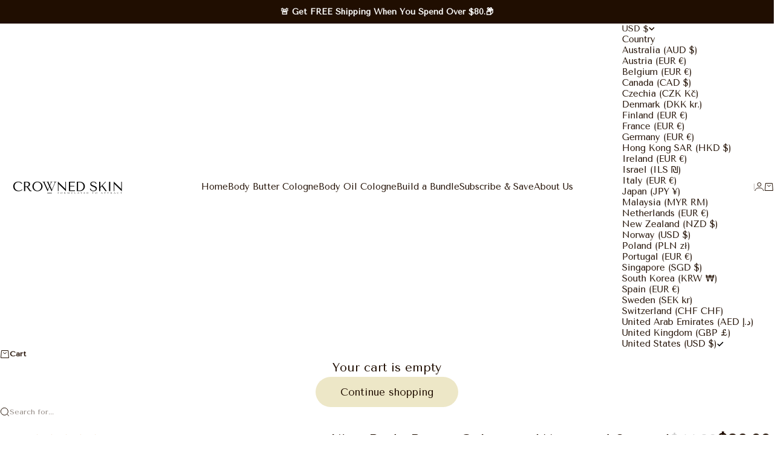

--- FILE ---
content_type: text/html; charset=utf-8
request_url: https://crownedskin.com/a/rule-limit-proxy
body_size: -252
content:











{
  "cart": {"note":null,"attributes":{},"original_total_price":0,"total_price":0,"total_discount":0,"total_weight":0.0,"item_count":0,"items":[],"requires_shipping":false,"currency":"USD","items_subtotal_price":0,"cart_level_discount_applications":[],"checkout_charge_amount":0},
  "variantData": [],
  "productData": [],
  "collectionData": [],
  "customerData": {},
  "rules": [{"uid":"8b50fc58-f13d-434e-a695-1766162839426","type":"limit","applyTo":"group","message":"Sorry, only one Crown Skin & Chill Bundle allowed per order","group":{"field":"sku","op":"oo","filter":"KE-BB-DISC-BUNDLE,KM-BB-DISC-BUNDLE,KP-BB-DISC-BUNDLE,KR-BB-DISC-BUNDLE"},"minOn":true,"min":1,"maxOn":true,"max":1,"multipleOn":true,"multiple":1}],
  "designcode": ""
}

--- FILE ---
content_type: text/plain; charset=utf-8
request_url: https://sp-micro-proxy.b-cdn.net/micro?unique_id=f15b00-64.myshopify.com
body_size: 3017
content:
{"site":{"free_plan_limit_reached":true,"billing_status":"active","billing_active":true,"pricing_plan_required":false,"settings":{"proof_mobile_position":"Top","proof_desktop_position":"Bottom Right","proof_pop_size":"small","proof_start_delay_time":-1,"proof_time_between":3,"proof_display_time":5,"proof_visible":true,"proof_cycle":true,"proof_mobile_enabled":true,"proof_desktop_enabled":true,"proof_tablet_enabled":true,"proof_locale":"en","proof_show_powered_by":false},"site_integrations":[{"id":"4009906","enabled":true,"integration":{"name":"Live Visitors","handle":"live_visitors","pro":true},"settings":{"proof_onclick_new_tab":null,"proof_exclude_pages":null,"proof_include_pages":[],"proof_display_pages_mode":"excluded","proof_minimum_activity_sessions":2,"proof_height":110,"proof_bottom":15,"proof_top":10,"proof_right":15,"proof_left":10,"proof_background_color":"#fff","proof_background_image_url":"","proof_font_color":"#333","proof_border_radius":8,"proof_padding_top":0,"proof_padding_bottom":0,"proof_padding_left":8,"proof_padding_right":16,"proof_icon_color":null,"proof_icon_background_color":null,"proof_hours_before_obscure":20,"proof_minimum_review_rating":5,"proof_highlights_color":"#F89815","proof_display_review":true,"proof_show_review_on_hover":false,"proof_summary_time_range":1440,"proof_summary_minimum_count":10,"proof_show_media":true,"proof_show_message":true,"proof_media_url":null,"proof_media_position":"top","proof_nudge_click_url":null,"proof_icon_url":null,"proof_icon_mode":null,"proof_icon_enabled":false},"template":{"id":"69","body":{"top":"{{live_visitors}} People","middle":"Are viewing this page right now"},"raw_body":"<top>{{live_visitors}} People</top><middle>Are viewing this page right now</middle>","locale":"en"}},{"id":"4009897","enabled":true,"integration":{"name":"Shopify Purchase","handle":"shopify_api_purchase","pro":false},"settings":{"proof_onclick_new_tab":null,"proof_exclude_pages":null,"proof_include_pages":[],"proof_display_pages_mode":"excluded","proof_minimum_activity_sessions":2,"proof_height":110,"proof_bottom":15,"proof_top":10,"proof_right":15,"proof_left":10,"proof_background_color":"#fff","proof_background_image_url":"","proof_font_color":"#333","proof_border_radius":8,"proof_padding_top":0,"proof_padding_bottom":0,"proof_padding_left":8,"proof_padding_right":16,"proof_icon_color":null,"proof_icon_background_color":null,"proof_hours_before_obscure":20,"proof_minimum_review_rating":5,"proof_highlights_color":"#F89815","proof_display_review":true,"proof_show_review_on_hover":false,"proof_summary_time_range":1440,"proof_summary_minimum_count":10,"proof_show_media":true,"proof_show_message":true,"proof_media_url":null,"proof_media_position":"top","proof_nudge_click_url":null,"proof_icon_url":null,"proof_icon_mode":null,"proof_icon_enabled":false},"template":{"id":"4","body":{"top":"{{first_name}} in {{city}}, {{province}} {{country}}","middle":"Purchased {{product_title}}"},"raw_body":"<top>{{first_name}} in {{city}}, {{province}} {{country}}</top><middle>Purchased {{product_title}}</middle>","locale":"en"}}],"events":[{"id":"244478295","created_at":"2026-01-24T16:44:49.000Z","variables":{"first_name":"Someone","city":"Decatur","province":"Illinois","province_code":"IL","country":"United States","country_code":"US","product_title":"Monarch Body Butter and Monarch Body Oil (4 oz) Bundle Set"},"click_url":"https://crownedskin.com/products/monarch-body-butter-and-monarch-body-oil-4-oz-bundle-set","image_url":"https://cdn.shopify.com/s/files/1/0652/0242/1944/files/Monarch_Butter_Oil_Duo.png?v=1758580902","product":{"id":"61052887","product_id":"9206513205432","title":"Monarch Body Butter and Monarch Body Oil (4 oz) Bundle Set","created_at":"2024-09-03T02:02:39.000Z","updated_at":"2026-01-24T16:44:53.682Z","published_at":"2024-09-04T15:28:54.000Z"},"site_integration":{"id":"4009897","enabled":true,"integration":{"name":"Shopify Purchase","handle":"shopify_api_purchase","pro":false},"template":{"id":"4","body":{"top":"{{first_name}} in {{city}}, {{province}} {{country}}","middle":"Purchased {{product_title}}"},"raw_body":"<top>{{first_name}} in {{city}}, {{province}} {{country}}</top><middle>Purchased {{product_title}}</middle>","locale":"en"}}},{"id":"244478270","created_at":"2026-01-24T16:44:17.000Z","variables":{"first_name":"Someone","city":"Schererville","province":"Indiana","province_code":"IN","country":"United States","country_code":"US","product_title":"King Body Butter and King Body Oil (4 oz) Bundle Set"},"click_url":"https://crownedskin.com/products/king-body-butter-and-king-body-oil-4-oz-bundle-set","image_url":"https://cdn.shopify.com/s/files/1/0652/0242/1944/files/King_Butter_Oil_Duo.png?v=1758580904","product":{"id":"60366759","product_id":"9122666086584","title":"King Body Butter and King Body Oil (4 oz) Bundle Set","created_at":"2024-06-13T14:09:48.000Z","updated_at":"2026-01-24T16:44:24.068Z","published_at":"2024-06-13T14:09:48.000Z"},"site_integration":{"id":"4009897","enabled":true,"integration":{"name":"Shopify Purchase","handle":"shopify_api_purchase","pro":false},"template":{"id":"4","body":{"top":"{{first_name}} in {{city}}, {{province}} {{country}}","middle":"Purchased {{product_title}}"},"raw_body":"<top>{{first_name}} in {{city}}, {{province}} {{country}}</top><middle>Purchased {{product_title}}</middle>","locale":"en"}}},{"id":"244478106","created_at":"2026-01-24T16:39:58.000Z","variables":{"first_name":"Someone","city":"Hutto","province":"Texas","province_code":"TX","country":"United States","country_code":"US","product_title":"Monarch Body Oil Cologne - Spicy and Bold"},"click_url":"https://crownedskin.com/products/monarch-body-oil","image_url":"https://cdn.shopify.com/s/files/1/0652/0242/1944/files/MONARCH_BOTTLE.png?v=1758566505","product":{"id":"60105331","product_id":"7694585692344","title":"Monarch Body Oil Cologne - Spicy and Bold","created_at":"2024-05-17T18:31:28.000Z","updated_at":"2026-01-24T16:40:02.805Z","published_at":"2024-06-27T10:00:14.000Z"},"site_integration":{"id":"4009897","enabled":true,"integration":{"name":"Shopify Purchase","handle":"shopify_api_purchase","pro":false},"template":{"id":"4","body":{"top":"{{first_name}} in {{city}}, {{province}} {{country}}","middle":"Purchased {{product_title}}"},"raw_body":"<top>{{first_name}} in {{city}}, {{province}} {{country}}</top><middle>Purchased {{product_title}}</middle>","locale":"en"}}},{"id":"244478049","created_at":"2026-01-24T16:38:47.000Z","variables":{"first_name":"Someone","city":"Winter Haven","province":"Florida","province_code":"FL","country":"United States","country_code":"US","product_title":"King Body Butter Cologne - Warm and Sensual"},"click_url":"https://crownedskin.com/products/king-cologned-attraction-infused-body-butter-warm-sexy-scent","image_url":"https://cdn.shopify.com/s/files/1/0652/0242/1944/files/KING.png?v=1758199430","product":{"id":"59609845","product_id":"7460684562616","title":"King Body Butter Cologne - Warm and Sensual","created_at":"2024-02-28T18:13:50.000Z","updated_at":"2026-01-24T16:44:29.055Z","published_at":"2024-03-11T14:32:26.000Z"},"site_integration":{"id":"4009897","enabled":true,"integration":{"name":"Shopify Purchase","handle":"shopify_api_purchase","pro":false},"template":{"id":"4","body":{"top":"{{first_name}} in {{city}}, {{province}} {{country}}","middle":"Purchased {{product_title}}"},"raw_body":"<top>{{first_name}} in {{city}}, {{province}} {{country}}</top><middle>Purchased {{product_title}}</middle>","locale":"en"}}},{"id":"244478019","created_at":"2026-01-24T16:38:17.000Z","variables":{"first_name":"Someone","city":"Louisville","province":"Kentucky","province_code":"KY","country":"United States","country_code":"US","product_title":"Reign & King Body Butter Duo - 2 Full-Size Jars (Bundle Deal)"},"click_url":"https://crownedskin.com/products/reign-and-king-bundle","image_url":"https://cdn.shopify.com/s/files/1/0652/0242/1944/files/King_Reign_Butter_Duo.png?v=1758580904","product":{"id":"59609841","product_id":"7471838331064","title":"Reign & King Body Butter Duo - 2 Full-Size Jars (Bundle Deal)","created_at":"2024-03-07T17:00:43.000Z","updated_at":"2026-01-24T16:44:39.972Z","published_at":"2024-03-11T14:32:32.000Z"},"site_integration":{"id":"4009897","enabled":true,"integration":{"name":"Shopify Purchase","handle":"shopify_api_purchase","pro":false},"template":{"id":"4","body":{"top":"{{first_name}} in {{city}}, {{province}} {{country}}","middle":"Purchased {{product_title}}"},"raw_body":"<top>{{first_name}} in {{city}}, {{province}} {{country}}</top><middle>Purchased {{product_title}}</middle>","locale":"en"}}},{"id":"244477917","created_at":"2026-01-24T16:35:46.000Z","variables":{"first_name":"Someone","city":"Victorville","province":"California","province_code":"CA","country":"United States","country_code":"US","product_title":"Reign Body Butter Cologne - Fresh and Nautical"},"click_url":"https://crownedskin.com/products/reign-attraction-infused-body-butter-fresh-nautical-scent","image_url":"https://cdn.shopify.com/s/files/1/0652/0242/1944/files/REIGN.png?v=1758199430","product":{"id":"59609844","product_id":"7460686594232","title":"Reign Body Butter Cologne - Fresh and Nautical","created_at":"2024-02-28T18:17:01.000Z","updated_at":"2026-01-24T16:41:36.250Z","published_at":"2024-03-11T16:54:01.000Z"},"site_integration":{"id":"4009897","enabled":true,"integration":{"name":"Shopify Purchase","handle":"shopify_api_purchase","pro":false},"template":{"id":"4","body":{"top":"{{first_name}} in {{city}}, {{province}} {{country}}","middle":"Purchased {{product_title}}"},"raw_body":"<top>{{first_name}} in {{city}}, {{province}} {{country}}</top><middle>Purchased {{product_title}}</middle>","locale":"en"}}},{"id":"244477799","created_at":"2026-01-24T16:32:47.000Z","variables":{"first_name":"Someone","city":"Jacksonville","province":"Florida","province_code":"FL","country":"United States","country_code":"US","product_title":"Empire Body Butter Cologne - Smoky Citrus Musk"},"click_url":"https://crownedskin.com/products/empire-body-butter","image_url":"https://cdn.shopify.com/s/files/1/0652/0242/1944/files/EMPIRE_22a8bfd8-7049-4e9f-b28b-af00a9ebb5b1.png?v=1759948903","product":{"id":"64776453","product_id":"10110587994296","title":"Empire Body Butter Cologne - Smoky Citrus Musk","created_at":"2025-10-08T17:30:11.198Z","updated_at":"2026-01-24T16:32:54.367Z","published_at":"2025-10-12T03:58:48.000Z"},"site_integration":{"id":"4009897","enabled":true,"integration":{"name":"Shopify Purchase","handle":"shopify_api_purchase","pro":false},"template":{"id":"4","body":{"top":"{{first_name}} in {{city}}, {{province}} {{country}}","middle":"Purchased {{product_title}}"},"raw_body":"<top>{{first_name}} in {{city}}, {{province}} {{country}}</top><middle>Purchased {{product_title}}</middle>","locale":"en"}}},{"id":"244477571","created_at":"2026-01-24T16:27:14.000Z","variables":{"first_name":"Someone","city":"Birmingham","province":"Alabama","province_code":"AL","country":"United States","country_code":"US","product_title":"Monarch Body Butter and Monarch Body Oil (4 oz) Bundle Set"},"click_url":"https://crownedskin.com/products/monarch-body-butter-and-monarch-body-oil-4-oz-bundle-set","image_url":"https://cdn.shopify.com/s/files/1/0652/0242/1944/files/Monarch_Butter_Oil_Duo.png?v=1758580902","product":{"id":"61052887","product_id":"9206513205432","title":"Monarch Body Butter and Monarch Body Oil (4 oz) Bundle Set","created_at":"2024-09-03T02:02:39.000Z","updated_at":"2026-01-24T16:44:53.682Z","published_at":"2024-09-04T15:28:54.000Z"},"site_integration":{"id":"4009897","enabled":true,"integration":{"name":"Shopify Purchase","handle":"shopify_api_purchase","pro":false},"template":{"id":"4","body":{"top":"{{first_name}} in {{city}}, {{province}} {{country}}","middle":"Purchased {{product_title}}"},"raw_body":"<top>{{first_name}} in {{city}}, {{province}} {{country}}</top><middle>Purchased {{product_title}}</middle>","locale":"en"}}},{"id":"244477536","created_at":"2026-01-24T16:26:06.000Z","variables":{"first_name":"Someone","city":"Humble","province":"Texas","province_code":"TX","country":"United States","country_code":"US","product_title":"Crowned Skin & Chill - King & Reign Body Butters, Cologne Discovery Set + 2 Movie Tickets"},"click_url":"https://crownedskin.com/products/crowned-skin-and-chill-king-reign","image_url":"https://cdn.shopify.com/s/files/1/0652/0242/1944/files/CS_Fandango_Set_KING_and_REIGN.jpg?v=1765924537","product":{"id":"65350195","product_id":"10164911210680","title":"Crowned Skin & Chill - King & Reign Body Butters, Cologne Discovery Set + 2 Movie Tickets","created_at":"2025-12-09T21:15:06.490Z","updated_at":"2026-01-24T16:40:54.496Z","published_at":"2025-12-23T18:06:14.000Z"},"site_integration":{"id":"4009897","enabled":true,"integration":{"name":"Shopify Purchase","handle":"shopify_api_purchase","pro":false},"template":{"id":"4","body":{"top":"{{first_name}} in {{city}}, {{province}} {{country}}","middle":"Purchased {{product_title}}"},"raw_body":"<top>{{first_name}} in {{city}}, {{province}} {{country}}</top><middle>Purchased {{product_title}}</middle>","locale":"en"}}},{"id":"244477397","created_at":"2026-01-24T16:22:19.000Z","variables":{"first_name":"Someone","city":"Hampton","province":"Virginia","province_code":"VA","country":"United States","country_code":"US","product_title":"Reign Body Oil Cologne - Fresh and Nautical"},"click_url":"https://crownedskin.com/products/reign","image_url":"https://cdn.shopify.com/s/files/1/0652/0242/1944/files/REIGN_BOTTLE.png?v=1758566506","product":{"id":"60105347","product_id":"7694594441400","title":"Reign Body Oil Cologne - Fresh and Nautical","created_at":"2024-05-17T18:33:27.000Z","updated_at":"2026-01-24T16:41:19.230Z","published_at":"2024-06-13T13:50:33.000Z"},"site_integration":{"id":"4009897","enabled":true,"integration":{"name":"Shopify Purchase","handle":"shopify_api_purchase","pro":false},"template":{"id":"4","body":{"top":"{{first_name}} in {{city}}, {{province}} {{country}}","middle":"Purchased {{product_title}}"},"raw_body":"<top>{{first_name}} in {{city}}, {{province}} {{country}}</top><middle>Purchased {{product_title}}</middle>","locale":"en"}}},{"id":"244477389","created_at":"2026-01-24T16:22:10.000Z","variables":{"first_name":"Someone","city":"Detroit","province":"Michigan","province_code":"MI","country":"United States","country_code":"US","product_title":"Reign Body Butter Cologne - Fresh and Nautical"},"click_url":"https://crownedskin.com/products/reign-attraction-infused-body-butter-fresh-nautical-scent","image_url":"https://cdn.shopify.com/s/files/1/0652/0242/1944/files/REIGN.png?v=1758199430","product":{"id":"59609844","product_id":"7460686594232","title":"Reign Body Butter Cologne - Fresh and Nautical","created_at":"2024-02-28T18:17:01.000Z","updated_at":"2026-01-24T16:41:36.250Z","published_at":"2024-03-11T16:54:01.000Z"},"site_integration":{"id":"4009897","enabled":true,"integration":{"name":"Shopify Purchase","handle":"shopify_api_purchase","pro":false},"template":{"id":"4","body":{"top":"{{first_name}} in {{city}}, {{province}} {{country}}","middle":"Purchased {{product_title}}"},"raw_body":"<top>{{first_name}} in {{city}}, {{province}} {{country}}</top><middle>Purchased {{product_title}}</middle>","locale":"en"}}},{"id":"244477357","created_at":"2026-01-24T16:21:25.000Z","variables":{"first_name":"Someone","city":"Las Vegas","province":"Nevada","province_code":"NV","country":"United States","country_code":"US","product_title":"King Body Butter Cologne - Warm and Sensual"},"click_url":"https://crownedskin.com/products/king-cologned-attraction-infused-body-butter-warm-sexy-scent","image_url":"https://cdn.shopify.com/s/files/1/0652/0242/1944/files/KING.png?v=1758199430","product":{"id":"59609845","product_id":"7460684562616","title":"King Body Butter Cologne - Warm and Sensual","created_at":"2024-02-28T18:13:50.000Z","updated_at":"2026-01-24T16:44:29.055Z","published_at":"2024-03-11T14:32:26.000Z"},"site_integration":{"id":"4009897","enabled":true,"integration":{"name":"Shopify Purchase","handle":"shopify_api_purchase","pro":false},"template":{"id":"4","body":{"top":"{{first_name}} in {{city}}, {{province}} {{country}}","middle":"Purchased {{product_title}}"},"raw_body":"<top>{{first_name}} in {{city}}, {{province}} {{country}}</top><middle>Purchased {{product_title}}</middle>","locale":"en"}}},{"id":"244477309","created_at":"2026-01-24T16:20:22.000Z","variables":{"first_name":"Someone","city":"Chicago","province":"Illinois","province_code":"IL","country":"United States","country_code":"US","product_title":"King Body Butter Cologne - Warm and Sensual"},"click_url":"https://crownedskin.com/products/king-cologned-attraction-infused-body-butter-warm-sexy-scent","image_url":"https://cdn.shopify.com/s/files/1/0652/0242/1944/files/KING.png?v=1758199430","product":{"id":"59609845","product_id":"7460684562616","title":"King Body Butter Cologne - Warm and Sensual","created_at":"2024-02-28T18:13:50.000Z","updated_at":"2026-01-24T16:44:29.055Z","published_at":"2024-03-11T14:32:26.000Z"},"site_integration":{"id":"4009897","enabled":true,"integration":{"name":"Shopify Purchase","handle":"shopify_api_purchase","pro":false},"template":{"id":"4","body":{"top":"{{first_name}} in {{city}}, {{province}} {{country}}","middle":"Purchased {{product_title}}"},"raw_body":"<top>{{first_name}} in {{city}}, {{province}} {{country}}</top><middle>Purchased {{product_title}}</middle>","locale":"en"}}},{"id":"244477293","created_at":"2026-01-24T16:19:57.000Z","variables":{"first_name":"Someone","city":"Saint Joseph","province":"Missouri","province_code":"MO","country":"United States","country_code":"US","product_title":"King Body Butter Cologne - Warm and Sensual"},"click_url":"https://crownedskin.com/products/king-cologned-attraction-infused-body-butter-warm-sexy-scent","image_url":"https://cdn.shopify.com/s/files/1/0652/0242/1944/files/KING.png?v=1758199430","product":{"id":"59609845","product_id":"7460684562616","title":"King Body Butter Cologne - Warm and Sensual","created_at":"2024-02-28T18:13:50.000Z","updated_at":"2026-01-24T16:44:29.055Z","published_at":"2024-03-11T14:32:26.000Z"},"site_integration":{"id":"4009897","enabled":true,"integration":{"name":"Shopify Purchase","handle":"shopify_api_purchase","pro":false},"template":{"id":"4","body":{"top":"{{first_name}} in {{city}}, {{province}} {{country}}","middle":"Purchased {{product_title}}"},"raw_body":"<top>{{first_name}} in {{city}}, {{province}} {{country}}</top><middle>Purchased {{product_title}}</middle>","locale":"en"}}},{"id":"244477229","created_at":"2026-01-24T16:18:17.000Z","variables":{"first_name":"Someone","city":"McDonough","province":"Georgia","province_code":"GA","country":"United States","country_code":"US","product_title":"Reign Body Butter and Reign Body Oil (4 oz) Bundle Set"},"click_url":"https://crownedskin.com/products/reign-body-butter-and-reign-body-oil-4-oz-bundle-set","image_url":"https://cdn.shopify.com/s/files/1/0652/0242/1944/files/Reign_Butter_Oil_Duo.png?v=1758580903","product":{"id":"60366858","product_id":"9122669854904","title":"Reign Body Butter and Reign Body Oil (4 oz) Bundle Set","created_at":"2024-06-13T14:15:27.000Z","updated_at":"2026-01-24T16:41:35.101Z","published_at":"2024-06-13T14:15:27.000Z"},"site_integration":{"id":"4009897","enabled":true,"integration":{"name":"Shopify Purchase","handle":"shopify_api_purchase","pro":false},"template":{"id":"4","body":{"top":"{{first_name}} in {{city}}, {{province}} {{country}}","middle":"Purchased {{product_title}}"},"raw_body":"<top>{{first_name}} in {{city}}, {{province}} {{country}}</top><middle>Purchased {{product_title}}</middle>","locale":"en"}}},{"id":"244477022","created_at":"2026-01-24T16:12:58.000Z","variables":{"first_name":"Someone","city":"Shreveport","province":"Louisiana","province_code":"LA","country":"United States","country_code":"US","product_title":"King Body Butter Cologne - Warm and Sensual"},"click_url":"https://crownedskin.com/products/king-cologned-attraction-infused-body-butter-warm-sexy-scent","image_url":"https://cdn.shopify.com/s/files/1/0652/0242/1944/files/KING.png?v=1758199430","product":{"id":"59609845","product_id":"7460684562616","title":"King Body Butter Cologne - Warm and Sensual","created_at":"2024-02-28T18:13:50.000Z","updated_at":"2026-01-24T16:44:29.055Z","published_at":"2024-03-11T14:32:26.000Z"},"site_integration":{"id":"4009897","enabled":true,"integration":{"name":"Shopify Purchase","handle":"shopify_api_purchase","pro":false},"template":{"id":"4","body":{"top":"{{first_name}} in {{city}}, {{province}} {{country}}","middle":"Purchased {{product_title}}"},"raw_body":"<top>{{first_name}} in {{city}}, {{province}} {{country}}</top><middle>Purchased {{product_title}}</middle>","locale":"en"}}},{"id":"244476998","created_at":"2026-01-24T16:12:05.000Z","variables":{"first_name":"Someone","city":"Birmingham","province":"Alabama","province_code":"AL","country":"United States","country_code":"US","product_title":"Empire Body Butter Cologne - Smoky Citrus Musk"},"click_url":"https://crownedskin.com/products/empire-body-butter","image_url":"https://cdn.shopify.com/s/files/1/0652/0242/1944/files/EMPIRE_22a8bfd8-7049-4e9f-b28b-af00a9ebb5b1.png?v=1759948903","product":{"id":"64776453","product_id":"10110587994296","title":"Empire Body Butter Cologne - Smoky Citrus Musk","created_at":"2025-10-08T17:30:11.198Z","updated_at":"2026-01-24T16:32:54.367Z","published_at":"2025-10-12T03:58:48.000Z"},"site_integration":{"id":"4009897","enabled":true,"integration":{"name":"Shopify Purchase","handle":"shopify_api_purchase","pro":false},"template":{"id":"4","body":{"top":"{{first_name}} in {{city}}, {{province}} {{country}}","middle":"Purchased {{product_title}}"},"raw_body":"<top>{{first_name}} in {{city}}, {{province}} {{country}}</top><middle>Purchased {{product_title}}</middle>","locale":"en"}}},{"id":"244476991","created_at":"2026-01-24T16:11:59.000Z","variables":{"first_name":"Someone","city":"Glenwood","province":"Illinois","province_code":"IL","country":"United States","country_code":"US","product_title":"King Body Butter and King Body Oil (4 oz) Bundle Set"},"click_url":"https://crownedskin.com/products/king-body-butter-and-king-body-oil-4-oz-bundle-set","image_url":"https://cdn.shopify.com/s/files/1/0652/0242/1944/files/King_Butter_Oil_Duo.png?v=1758580904","product":{"id":"60366759","product_id":"9122666086584","title":"King Body Butter and King Body Oil (4 oz) Bundle Set","created_at":"2024-06-13T14:09:48.000Z","updated_at":"2026-01-24T16:44:24.068Z","published_at":"2024-06-13T14:09:48.000Z"},"site_integration":{"id":"4009897","enabled":true,"integration":{"name":"Shopify Purchase","handle":"shopify_api_purchase","pro":false},"template":{"id":"4","body":{"top":"{{first_name}} in {{city}}, {{province}} {{country}}","middle":"Purchased {{product_title}}"},"raw_body":"<top>{{first_name}} in {{city}}, {{province}} {{country}}</top><middle>Purchased {{product_title}}</middle>","locale":"en"}}},{"id":"244476924","created_at":"2026-01-24T16:10:15.000Z","variables":{"first_name":"Someone","city":"Lakeland","province":"Florida","province_code":"FL","country":"United States","country_code":"US","product_title":"King, Reign and Monarch Body Butter Set"},"click_url":"https://crownedskin.com/products/king-reign-and-monarch-body-butter-set","image_url":"https://cdn.shopify.com/s/files/1/0652/0242/1944/files/Reign_King_Monarch_Butter.png?v=1758580904","product":{"id":"60745486","product_id":"9169648287928","title":"King, Reign and Monarch Body Butter Set","created_at":"2024-07-23T21:21:22.000Z","updated_at":"2026-01-24T16:44:39.062Z","published_at":"2024-07-23T21:21:22.000Z"},"site_integration":{"id":"4009897","enabled":true,"integration":{"name":"Shopify Purchase","handle":"shopify_api_purchase","pro":false},"template":{"id":"4","body":{"top":"{{first_name}} in {{city}}, {{province}} {{country}}","middle":"Purchased {{product_title}}"},"raw_body":"<top>{{first_name}} in {{city}}, {{province}} {{country}}</top><middle>Purchased {{product_title}}</middle>","locale":"en"}}},{"id":"244476846","created_at":"2026-01-24T16:08:04.000Z","variables":{"first_name":"Someone","city":"Edmond","province":"Oklahoma","province_code":"OK","country":"United States","country_code":"US","product_title":"Reign Body Butter Cologne - Fresh and Nautical"},"click_url":"https://crownedskin.com/products/reign-attraction-infused-body-butter-fresh-nautical-scent","image_url":"https://cdn.shopify.com/s/files/1/0652/0242/1944/files/REIGN.png?v=1758199430","product":{"id":"59609844","product_id":"7460686594232","title":"Reign Body Butter Cologne - Fresh and Nautical","created_at":"2024-02-28T18:17:01.000Z","updated_at":"2026-01-24T16:41:36.250Z","published_at":"2024-03-11T16:54:01.000Z"},"site_integration":{"id":"4009897","enabled":true,"integration":{"name":"Shopify Purchase","handle":"shopify_api_purchase","pro":false},"template":{"id":"4","body":{"top":"{{first_name}} in {{city}}, {{province}} {{country}}","middle":"Purchased {{product_title}}"},"raw_body":"<top>{{first_name}} in {{city}}, {{province}} {{country}}</top><middle>Purchased {{product_title}}</middle>","locale":"en"}}},{"id":"244476785","created_at":"2026-01-24T16:06:27.000Z","variables":{"first_name":"Someone","city":"Talladega","province":"Alabama","province_code":"AL","country":"United States","country_code":"US","product_title":"Reign & King Body Butter Duo - 2 Full-Size Jars (Bundle Deal)"},"click_url":"https://crownedskin.com/products/reign-and-king-bundle","image_url":"https://cdn.shopify.com/s/files/1/0652/0242/1944/files/King_Reign_Butter_Duo.png?v=1758580904","product":{"id":"59609841","product_id":"7471838331064","title":"Reign & King Body Butter Duo - 2 Full-Size Jars (Bundle Deal)","created_at":"2024-03-07T17:00:43.000Z","updated_at":"2026-01-24T16:44:39.972Z","published_at":"2024-03-11T14:32:32.000Z"},"site_integration":{"id":"4009897","enabled":true,"integration":{"name":"Shopify Purchase","handle":"shopify_api_purchase","pro":false},"template":{"id":"4","body":{"top":"{{first_name}} in {{city}}, {{province}} {{country}}","middle":"Purchased {{product_title}}"},"raw_body":"<top>{{first_name}} in {{city}}, {{province}} {{country}}</top><middle>Purchased {{product_title}}</middle>","locale":"en"}}},{"id":"244476723","created_at":"2026-01-24T16:04:57.000Z","variables":{"first_name":"Someone","city":"Waxahachie","province":"Texas","province_code":"TX","country":"United States","country_code":"US","product_title":"King Body Butter Cologne - Warm and Sensual"},"click_url":"https://crownedskin.com/products/king-cologned-attraction-infused-body-butter-warm-sexy-scent","image_url":"https://cdn.shopify.com/s/files/1/0652/0242/1944/files/KING.png?v=1758199430","product":{"id":"59609845","product_id":"7460684562616","title":"King Body Butter Cologne - Warm and Sensual","created_at":"2024-02-28T18:13:50.000Z","updated_at":"2026-01-24T16:44:29.055Z","published_at":"2024-03-11T14:32:26.000Z"},"site_integration":{"id":"4009897","enabled":true,"integration":{"name":"Shopify Purchase","handle":"shopify_api_purchase","pro":false},"template":{"id":"4","body":{"top":"{{first_name}} in {{city}}, {{province}} {{country}}","middle":"Purchased {{product_title}}"},"raw_body":"<top>{{first_name}} in {{city}}, {{province}} {{country}}</top><middle>Purchased {{product_title}}</middle>","locale":"en"}}},{"id":"244476604","created_at":"2026-01-24T16:01:51.000Z","variables":{"first_name":"Someone","city":"Coppell","province":"Texas","province_code":"TX","country":"United States","country_code":"US","product_title":"King Body Butter Cologne - Warm and Sensual"},"click_url":"https://crownedskin.com/products/king-cologned-attraction-infused-body-butter-warm-sexy-scent","image_url":"https://cdn.shopify.com/s/files/1/0652/0242/1944/files/KING.png?v=1758199430","product":{"id":"59609845","product_id":"7460684562616","title":"King Body Butter Cologne - Warm and Sensual","created_at":"2024-02-28T18:13:50.000Z","updated_at":"2026-01-24T16:44:29.055Z","published_at":"2024-03-11T14:32:26.000Z"},"site_integration":{"id":"4009897","enabled":true,"integration":{"name":"Shopify Purchase","handle":"shopify_api_purchase","pro":false},"template":{"id":"4","body":{"top":"{{first_name}} in {{city}}, {{province}} {{country}}","middle":"Purchased {{product_title}}"},"raw_body":"<top>{{first_name}} in {{city}}, {{province}} {{country}}</top><middle>Purchased {{product_title}}</middle>","locale":"en"}}},{"id":"244476561","created_at":"2026-01-24T16:01:10.000Z","variables":{"first_name":"Someone","city":"Odessa","province":"Texas","province_code":"TX","country":"United States","country_code":"US","product_title":"Crowned Skin & Chill - King & Reign Body Butters, Cologne Discovery Set + 2 Movie Tickets"},"click_url":"https://crownedskin.com/products/crowned-skin-and-chill-king-reign","image_url":"https://cdn.shopify.com/s/files/1/0652/0242/1944/files/CS_Fandango_Set_KING_and_REIGN.jpg?v=1765924537","product":{"id":"65350195","product_id":"10164911210680","title":"Crowned Skin & Chill - King & Reign Body Butters, Cologne Discovery Set + 2 Movie Tickets","created_at":"2025-12-09T21:15:06.490Z","updated_at":"2026-01-24T16:40:54.496Z","published_at":"2025-12-23T18:06:14.000Z"},"site_integration":{"id":"4009897","enabled":true,"integration":{"name":"Shopify Purchase","handle":"shopify_api_purchase","pro":false},"template":{"id":"4","body":{"top":"{{first_name}} in {{city}}, {{province}} {{country}}","middle":"Purchased {{product_title}}"},"raw_body":"<top>{{first_name}} in {{city}}, {{province}} {{country}}</top><middle>Purchased {{product_title}}</middle>","locale":"en"}}},{"id":"244476542","created_at":"2026-01-24T16:00:38.000Z","variables":{"first_name":"Someone","city":"Lake Worth","province":"Florida","province_code":"FL","country":"United States","country_code":"US","product_title":"King Body Butter Cologne - Warm and Sensual"},"click_url":"https://crownedskin.com/products/king-cologned-attraction-infused-body-butter-warm-sexy-scent","image_url":"https://cdn.shopify.com/s/files/1/0652/0242/1944/files/KING.png?v=1758199430","product":{"id":"59609845","product_id":"7460684562616","title":"King Body Butter Cologne - Warm and Sensual","created_at":"2024-02-28T18:13:50.000Z","updated_at":"2026-01-24T16:44:29.055Z","published_at":"2024-03-11T14:32:26.000Z"},"site_integration":{"id":"4009897","enabled":true,"integration":{"name":"Shopify Purchase","handle":"shopify_api_purchase","pro":false},"template":{"id":"4","body":{"top":"{{first_name}} in {{city}}, {{province}} {{country}}","middle":"Purchased {{product_title}}"},"raw_body":"<top>{{first_name}} in {{city}}, {{province}} {{country}}</top><middle>Purchased {{product_title}}</middle>","locale":"en"}}}]}}

--- FILE ---
content_type: image/svg+xml
request_url: https://cdn.shopify.com/s/files/1/0816/9825/9272/files/Frame_1000003078.svg?v=1723491259
body_size: 6399
content:
<svg width="535" height="47" viewBox="0 0 535 47" fill="none" xmlns="http://www.w3.org/2000/svg">
<g clip-path="url(#clip0_61_781)">
<path opacity="0.07" d="M57.1053 3.92114H4.89474C2.12105 3.92114 0 6.0422 0 8.81588V38.1843C0 40.958 2.28421 43.079 4.89474 43.079H57.1053C59.8789 43.079 62 40.958 62 38.1843V8.81588C62 6.0422 59.7158 3.92114 57.1053 3.92114Z" fill="black"/>
<path d="M57.1053 5.55273C58.9 5.55273 60.3684 7.02116 60.3684 8.81589V38.1843C60.3684 39.979 58.9 41.4475 57.1053 41.4475H4.89474C3.1 41.4475 1.63158 39.979 1.63158 38.1843V8.81589C1.63158 7.02116 3.1 5.55273 4.89474 5.55273H57.1053Z" fill="white"/>
<path d="M24.4737 34.9212C30.7814 34.9212 35.8947 29.8078 35.8947 23.5002C35.8947 17.1925 30.7814 12.0791 24.4737 12.0791C18.166 12.0791 13.0526 17.1925 13.0526 23.5002C13.0526 29.8078 18.166 34.9212 24.4737 34.9212Z" fill="#EB001B"/>
<path d="M37.5263 34.9212C43.834 34.9212 48.9474 29.8078 48.9474 23.5002C48.9474 17.1925 43.834 12.0791 37.5263 12.0791C31.2186 12.0791 26.1053 17.1925 26.1053 23.5002C26.1053 29.8078 31.2186 34.9212 37.5263 34.9212Z" fill="#F79E1B"/>
<path d="M35.8947 23.5002C35.8947 19.5844 33.9368 16.1581 31 14.2002C28.0632 16.3212 26.1053 19.7476 26.1053 23.5002C26.1053 27.2528 28.0632 30.8423 31 32.8002C33.9368 30.8423 35.8947 27.416 35.8947 23.5002Z" fill="#FF5F00"/>
</g>
<g clip-path="url(#clip1_61_781)">
<path opacity="0.07" d="M124.105 3.92114H71.8947C69.1211 3.92114 67 6.0422 67 8.81588V38.1843C67 40.958 69.2842 43.079 71.8947 43.079H124.105C126.879 43.079 129 40.958 129 38.1843V8.81588C129 6.0422 126.716 3.92114 124.105 3.92114Z" fill="black"/>
<path d="M124.105 5.55273C125.9 5.55273 127.368 7.02116 127.368 8.81589V38.1843C127.368 39.979 125.9 41.4475 124.105 41.4475H71.8947C70.1 41.4475 68.6316 39.979 68.6316 38.1843V8.81589C68.6316 7.02116 70.1 5.55273 71.8947 5.55273H124.105Z" fill="white"/>
<path d="M113.174 20.4002H112.684C112.032 22.0318 111.542 22.8476 111.053 25.2949H114.153C113.663 22.8476 113.663 21.7055 113.174 20.4002ZM117.905 30.0265H115.132C114.968 30.0265 114.968 30.0265 114.805 29.8633L114.479 28.3949L114.316 28.0686H110.4C110.237 28.0686 110.074 28.0686 110.074 28.3949L109.584 29.8633C109.584 30.0265 109.421 30.0265 109.421 30.0265H105.995L106.321 29.2107L111.053 18.116C111.053 17.3002 111.542 16.9739 112.358 16.9739H114.805C114.968 16.9739 115.132 16.9739 115.132 17.3002L117.416 27.9055C117.579 28.5581 117.742 29.0476 117.742 29.7002C117.905 29.8634 117.905 29.8634 117.905 30.0265ZM96.0421 29.537L96.6947 26.6002C96.8579 26.6002 97.0211 26.7634 97.0211 26.7634C98.1632 27.2528 99.3053 27.5791 100.447 27.416C100.774 27.416 101.263 27.2528 101.589 27.0897C102.405 26.7634 102.405 25.9476 101.753 25.2949C101.426 24.9686 100.937 24.8055 100.447 24.4791C99.7947 24.1528 99.1421 23.8265 98.6526 23.337C96.6947 21.7055 97.3474 19.4212 98.4895 18.2791C99.4684 17.6265 99.9579 16.9739 101.263 16.9739C103.221 16.9739 105.342 16.9739 106.321 17.3002H106.484C106.321 18.2791 106.158 19.0949 105.832 20.0739C105.016 19.7476 104.2 19.4212 103.384 19.4212C102.895 19.4212 102.405 19.4212 101.916 19.5844C101.589 19.5844 101.426 19.7476 101.263 19.9107C100.937 20.237 100.937 20.7265 101.263 21.0528L102.079 21.7055C102.732 22.0318 103.384 22.3581 103.874 22.6844C104.689 23.1739 105.505 23.9897 105.668 24.9686C105.995 26.437 105.505 27.7423 104.2 28.7212C103.384 29.3739 103.058 29.7002 101.916 29.7002C99.6316 29.7002 97.8368 29.8634 96.3684 29.3739C96.2053 29.7002 96.2053 29.7002 96.0421 29.537ZM90.3316 30.0265C90.4947 28.8844 90.4947 28.8844 90.6579 28.3949C91.4737 24.8055 92.2895 21.0528 92.9421 17.4634C93.1053 17.137 93.1053 16.9739 93.4316 16.9739H96.3684C96.0421 18.9318 95.7158 20.4002 95.2263 22.1949C94.7368 24.6423 94.2474 27.0897 93.5947 29.537C93.5947 29.8633 93.4316 29.8633 93.1053 29.8633M75.1579 17.3002C75.1579 17.137 75.4842 16.9739 75.6474 16.9739H81.1947C82.0105 16.9739 82.6632 17.4634 82.8263 18.2791L84.2947 25.4581C84.2947 25.6212 84.2947 25.6212 84.4579 25.7844C84.4579 25.6212 84.6211 25.6212 84.6211 25.6212L88.0474 17.3002C87.8842 17.137 88.0474 16.9739 88.2105 16.9739H91.6368C91.6368 17.137 91.6368 17.137 91.4737 17.3002L86.4158 29.2107C86.2526 29.537 86.2526 29.7002 86.0895 29.8633C85.9263 30.0265 85.6 29.8633 85.2737 29.8633H82.8263C82.6632 29.8633 82.5 29.8633 82.5 29.537L79.8895 19.4212C79.5632 19.0949 79.0737 18.6055 78.4211 18.4423C77.4421 17.9528 75.6474 17.6265 75.3211 17.6265L75.1579 17.3002Z" fill="#142688"/>
</g>
<g clip-path="url(#clip2_61_781)">
<path opacity="0.07" d="M191.105 3.92114H138.895C136.121 3.92114 134 6.0422 134 8.81588V38.1843C134 40.958 136.284 43.079 138.895 43.079H191.105C193.879 43.079 196 40.958 196 38.1843V8.81588C196 6.0422 193.716 3.92114 191.105 3.92114Z" fill="black"/>
<path d="M191.105 5.55273C192.9 5.55273 194.368 7.02116 194.368 8.81589V38.1843C194.368 39.979 192.9 41.4475 191.105 41.4475H138.895C137.1 41.4475 135.632 39.979 135.632 38.1843V8.81589C135.632 7.02116 137.1 5.55273 138.895 5.55273H191.105Z" fill="white"/>
<path d="M163.52 23.461V28.682H161.859V15.7926H166.25C166.776 15.7837 167.298 15.8788 167.788 16.0726C168.277 16.2663 168.723 16.5549 169.1 16.9216C169.458 17.2551 169.746 17.6557 169.948 18.1007C170.151 18.5456 170.263 19.026 170.28 19.5145C170.297 20.003 170.217 20.4901 170.045 20.9477C169.874 21.4054 169.613 21.8248 169.28 22.1818L169.1 22.3711C168.333 23.1004 167.309 23.4969 166.25 23.4708L163.52 23.461ZM163.52 17.3719V21.9208H166.291C166.906 21.9404 167.5 21.7005 167.93 21.2616C168.238 20.9405 168.445 20.5358 168.525 20.098C168.605 19.6602 168.555 19.2086 168.38 18.7993C168.205 18.39 167.914 18.0411 167.542 17.796C167.171 17.5509 166.736 17.4205 166.291 17.4209L163.52 17.3719ZM174.099 19.5713C175.16 19.5224 176.198 19.878 177 20.5715C177.726 21.273 178.113 22.252 178.061 23.2619V28.7016H176.48V27.4518H176.4C176.116 27.9206 175.715 28.3073 175.237 28.5737C174.758 28.8401 174.218 28.977 173.67 28.9708C172.776 28.9998 171.904 28.6891 171.229 28.1012C170.91 27.8405 170.654 27.5106 170.48 27.1363C170.307 26.7621 170.221 26.3533 170.229 25.941C170.21 25.5243 170.291 25.1091 170.465 24.7299C170.639 24.3508 170.901 24.0187 171.229 23.7612C172.034 23.1822 173.009 22.8867 174 22.9209C174.843 22.8883 175.68 23.0727 176.431 23.461V23.1216C176.436 22.841 176.378 22.5629 176.26 22.3082C176.142 22.0535 175.968 21.829 175.75 21.6516C175.314 21.2545 174.742 21.0397 174.152 21.0511C173.723 21.0471 173.3 21.1524 172.924 21.3571C172.547 21.5618 172.229 21.8591 171.999 22.221L170.539 21.3008C170.936 20.7327 171.471 20.2755 172.094 19.9728C172.717 19.67 173.408 19.5318 174.099 19.5713ZM171.999 25.9801C171.996 26.1915 172.044 26.4005 172.14 26.5889C172.235 26.7772 172.376 26.9391 172.549 27.0602C172.913 27.3474 173.365 27.4991 173.83 27.4894C174.53 27.4877 175.201 27.212 175.7 26.7192C176.198 26.2526 176.48 25.6016 176.48 24.9196C175.852 24.4731 175.088 24.2575 174.32 24.3094C173.723 24.2859 173.134 24.454 172.639 24.7891C172.443 24.9202 172.282 25.0973 172.171 25.3049C172.059 25.5126 172.001 25.7444 171.999 25.9801ZM187.15 19.8617L181.619 32.5717H179.909L181.999 28.1208L178.371 19.8617H180.17L182.801 26.2004L185.36 19.8617H187.15Z" fill="#5F6368"/>
<path d="M156.819 22.3319C156.819 21.8293 156.78 21.3268 156.7 20.8308H149.701V23.6812H153.7C153.618 24.1342 153.446 24.5661 153.194 24.951C152.942 25.3359 152.614 25.666 152.231 25.9213V27.7715H154.62C155.346 27.0688 155.917 26.2217 156.296 25.2847C156.675 24.3478 156.853 23.3419 156.819 22.3319Z" fill="#4285F4"/>
<path d="M149.71 29.5711C151.516 29.6206 153.272 28.9806 154.622 27.7813L152.23 25.9213C151.655 26.2897 151.004 26.5223 150.326 26.6013C149.647 26.6803 148.96 26.6036 148.316 26.3771C147.672 26.1506 147.088 25.7802 146.609 25.294C146.13 24.8079 145.767 24.2189 145.55 23.5718H143.099V25.4807C143.713 26.7094 144.656 27.7429 145.824 28.4654C146.991 29.1878 148.337 29.5707 149.71 29.5711Z" fill="#34A853"/>
<path d="M145.55 23.5818C145.24 22.6637 145.24 21.6691 145.55 20.751V18.842H143.099C142.577 19.8723 142.305 21.0112 142.305 22.1664C142.305 23.3216 142.577 24.4605 143.099 25.4907L145.55 23.5818Z" fill="#FBBC04"/>
<path d="M149.71 17.6916C150.766 17.6723 151.787 18.0711 152.549 18.8011L154.67 16.6914C153.318 15.4221 151.524 14.7297 149.67 14.7613C148.305 14.7681 146.968 15.1529 145.808 15.8728C144.649 16.5928 143.711 17.6199 143.099 18.8402L145.55 20.7508C145.836 19.8699 146.392 19.101 147.138 18.5522C147.885 18.0035 148.784 17.7025 149.71 17.6916Z" fill="#EA4335"/>
</g>
<g clip-path="url(#clip3_61_781)">
<path opacity="0.07" d="M258.105 3.92114H205.895C203.121 3.92114 201 6.0422 201 8.81588V38.1843C201 40.958 203.284 43.079 205.895 43.079H258.105C260.879 43.079 263 40.958 263 38.1843V8.81588C263 6.0422 260.716 3.92114 258.105 3.92114Z" fill="black"/>
<path d="M258.105 5.55273C259.9 5.55273 261.368 7.02116 261.368 8.81589V38.1843C261.368 39.979 259.9 41.4475 258.105 41.4475H205.895C204.1 41.4475 202.632 39.979 202.632 38.1843V8.81589C202.632 7.02116 204.1 5.55273 205.895 5.55273H258.105Z" fill="white"/>
<path d="M239.995 17.4633C240.321 15.8317 239.995 14.6896 239.016 13.7107C238.037 12.5686 236.242 12.0791 233.958 12.0791H227.268C226.779 12.0791 226.453 12.4054 226.289 12.8949L223.842 29.3738C223.842 29.7002 224.005 30.0265 224.332 30.0265H228.737L229.389 24.4791L232.326 20.8896L239.995 17.4633Z" fill="#003087"/>
<path d="M239.995 17.4631L239.668 17.7895C238.853 22.3579 236.079 23.9895 232.163 23.9895H230.368C229.879 23.9895 229.553 24.3158 229.389 24.8052L228.411 31.1684L228.084 32.8C228.084 33.1263 228.247 33.4526 228.574 33.4526H232C232.489 33.4526 232.816 33.1263 232.816 32.8V32.6368L233.468 28.721V28.5579C233.468 28.2316 233.958 27.9052 234.284 27.9052H234.774C238.2 27.9052 240.811 26.6 241.463 22.6842C241.789 21.0526 241.626 19.7473 240.811 18.7684C240.647 17.9526 240.321 17.6263 239.995 17.4631Z" fill="#3086C8"/>
<path d="M239.016 17.1369C238.853 16.9738 238.689 16.9738 238.526 16.9738C238.363 16.9738 238.2 16.9738 238.037 16.8106C237.547 16.6475 236.895 16.6475 236.242 16.6475H231.347C231.184 16.6475 231.021 16.6475 231.021 16.8106C230.695 16.9738 230.532 17.1369 230.532 17.4633L229.389 24.6422V24.8054C229.389 24.3159 229.879 23.9896 230.368 23.9896H232.489C236.568 23.9896 239.179 22.358 239.995 17.7896V17.4633C239.832 17.3001 239.505 17.1369 239.179 17.1369H239.016Z" fill="#012169"/>
</g>
<g clip-path="url(#clip4_61_781)">
<path opacity="0.07" d="M325.105 3.92114H272.895C270.121 3.92114 268 6.0422 268 8.81588V38.1843C268 40.958 270.284 43.079 272.895 43.079H325.105C327.879 43.079 330 40.958 330 38.1843V8.81588C330 6.0422 327.716 3.92114 325.105 3.92114Z" fill="black"/>
<path d="M325.105 5.55273C326.9 5.55273 328.368 7.02116 328.368 8.81589V38.1843C328.368 39.979 326.9 41.4475 325.105 41.4475H272.895C271.1 41.4475 269.632 39.979 269.632 38.1843V8.81589C269.632 7.02116 271.1 5.55273 272.895 5.55273H325.105Z" fill="#006FCF"/>
<path d="M282.637 20.6743L283.9 23.7351H281.384L282.637 20.6743ZM308.865 20.8016H304.007V22.1509H308.786V24.1724H304.017V25.6767H308.874V26.8825L312.263 23.2196L308.874 19.4017L308.865 20.8016ZM285.92 16.9837H292.438L293.885 20.1408L295.226 16.9739H312.146L313.904 18.9155L315.724 16.9739H323.495L317.753 23.2587L323.436 29.5044H315.549L313.79 27.5628L311.955 29.5044H284.365L283.559 27.5628H281.715L280.907 29.5044H274.526L279.888 16.9739H285.484L285.92 16.9837ZM300.054 18.7425H296.401L293.954 24.5118L291.302 18.7425H287.677V26.5904L284.316 18.7425H281.064L277.178 27.7358H279.715L280.521 25.7942H284.756L285.562 27.7358H290V21.3155L292.857 27.7456H294.799L297.638 21.3351V27.7472H300.016L300.056 18.7409L300.054 18.7425ZM315.293 23.2587L319.422 18.7425H316.45L313.838 21.5586L311.312 18.7425H301.695V27.7456H311.175L313.808 24.9099L316.334 27.7456H319.393L315.295 23.2587H315.293Z" fill="white"/>
</g>
<g clip-path="url(#clip5_61_781)">
<g clip-path="url(#clip6_61_781)">
<path d="M392.105 3.92114H339.895C337.121 3.92114 335 6.04231 335 8.81614V38.1861C335 40.96 337.284 43.0811 339.895 43.0811H392.105C394.879 43.0811 397 40.96 397 38.1861V8.81614C397 6.04231 394.716 3.92114 392.105 3.92114Z" fill="#B2FCE4"/>
<path d="M379.705 15.0165L375.3 12.4059L370.895 9.7952C367.958 8.16354 364.205 10.2847 364.205 13.7112V14.3639C364.205 14.6902 364.368 15.0165 364.695 15.1797L366.816 16.3219C367.468 16.6482 368.121 16.1587 368.121 15.506V14.2007C368.121 13.548 368.774 13.0585 369.426 13.3849L373.505 15.6692L377.421 18.1167C378.074 18.443 378.074 19.2589 377.421 19.5852L373.342 21.8695L369.263 24.4802C368.611 24.8065 367.958 24.317 367.958 23.6644V23.0117C367.958 19.5852 364.205 17.464 361.268 19.0957L356.863 21.7064L352.458 24.317C349.521 25.9487 349.521 30.3542 352.458 31.9859L356.863 34.5965L361.268 37.2072C364.205 38.8389 367.958 36.7177 367.958 33.2912V32.6385C367.958 32.3122 367.795 31.9859 367.468 31.8227L365.347 30.6805C364.695 30.3542 364.042 30.8437 364.042 31.4964V32.8017C364.042 33.4544 363.389 33.9439 362.737 33.6175L358.658 31.3332L354.579 28.8857C353.926 28.5594 353.926 27.7435 354.579 27.4172L358.658 25.1329L362.737 22.8485C363.389 22.5222 364.042 23.0117 364.042 23.6644V24.317C364.042 27.7435 367.795 29.8647 370.732 28.233L375.137 25.6224L379.542 23.0117C382.642 21.0537 382.642 16.8114 379.705 15.0165Z" fill="black"/>
</g>
</g>
<g clip-path="url(#clip7_61_781)">
<path d="M458.105 3.92114H407.895C407.685 3.92114 407.476 3.92114 407.267 3.92225C407.091 3.92373 406.915 3.92558 406.739 3.93038C406.355 3.94073 405.967 3.96364 405.588 4.03163C405.208 4.09678 404.84 4.21821 404.495 4.39193C403.803 4.74413 403.24 5.30696 402.888 5.99941C402.714 6.34399 402.592 6.71269 402.527 7.09324C402.459 7.47275 402.436 7.85966 402.426 8.24324C402.421 8.41935 402.419 8.5955 402.418 8.77167C402.417 8.98009 402.417 9.18925 402.417 9.39878V37.601C402.417 37.8106 402.417 38.0193 402.418 38.2289C402.419 38.4048 402.421 38.581 402.426 38.7573C402.436 39.1401 402.459 39.5274 402.527 39.9066C402.592 40.2871 402.713 40.6558 402.887 41.0004C403.062 41.3445 403.291 41.6588 403.564 41.9316C403.836 42.2049 404.151 42.4331 404.495 42.6079C404.845 42.7864 405.203 42.8998 405.589 42.9689C405.967 43.0365 406.355 43.0594 406.739 43.0698C406.915 43.0739 407.091 43.0761 407.267 43.0772C407.476 43.0787 407.685 43.0787 407.895 43.0787H458.105C458.314 43.0787 458.524 43.0787 458.732 43.0772C458.908 43.0764 459.084 43.0739 459.261 43.0698C459.644 43.0594 460.032 43.0365 460.412 42.9689C460.792 42.9037 461.16 42.782 461.505 42.6079C462.197 42.2552 462.76 41.6925 463.112 41.0004C463.291 40.6504 463.404 40.292 463.472 39.9066C463.541 39.5274 463.563 39.1401 463.573 38.7573C463.578 38.581 463.581 38.4048 463.581 38.2289C463.583 38.0193 463.583 37.8106 463.583 37.601V9.39915C463.583 9.18962 463.583 8.98046 463.581 8.7713C463.581 8.59526 463.578 8.41922 463.573 8.24324C463.563 7.85966 463.541 7.47275 463.472 7.09324C463.408 6.71262 463.286 6.34388 463.112 5.99941C462.76 5.30708 462.197 4.7443 461.505 4.39193C461.16 4.21839 460.792 4.09709 460.412 4.032C460.032 3.96364 459.644 3.9411 459.261 3.93075C459.085 3.92627 458.909 3.92356 458.732 3.92262C458.524 3.92114 458.314 3.92114 458.105 3.92114Z" fill="#E4E4E4"/>
<path d="M458.105 5.22632L458.723 5.22743C458.89 5.22854 459.058 5.23038 459.226 5.23482C459.519 5.24295 459.861 5.25884 460.18 5.31612C460.457 5.366 460.69 5.44176 460.913 5.55557C461.36 5.78268 461.723 6.14595 461.95 6.59286C462.063 6.81458 462.138 7.04591 462.188 7.32565C462.245 7.64124 462.261 7.98454 462.269 8.27906C462.273 8.44535 462.276 8.61164 462.276 8.78163C462.278 8.98746 462.278 9.19292 462.278 9.39912V37.6014C462.278 37.8076 462.278 38.013 462.276 38.2229C462.276 38.3892 462.273 38.5555 462.269 38.7218C462.261 39.016 462.245 39.3593 462.187 39.6785C462.145 39.9325 462.065 40.1786 461.949 40.4084C461.722 40.8554 461.358 41.2187 460.911 41.4457C460.69 41.5587 460.457 41.6345 460.183 41.684C459.857 41.742 459.5 41.7579 459.232 41.7653C459.063 41.769 458.895 41.7716 458.722 41.7723C458.517 41.7738 458.311 41.7738 458.105 41.7738H407.887C407.683 41.7738 407.48 41.7738 407.273 41.7723C407.107 41.7716 406.94 41.7694 406.774 41.7657C406.499 41.7583 406.142 41.742 405.819 41.6844C405.564 41.6418 405.317 41.5608 405.085 41.4442C404.864 41.3316 404.661 41.1844 404.486 41.0081C404.31 40.8325 404.163 40.6301 404.051 40.4084C403.935 40.1773 403.854 39.93 403.812 39.6748C403.754 39.3559 403.738 39.0141 403.731 38.7222C403.727 38.5553 403.724 38.3884 403.723 38.2215L403.722 37.7311V9.26978L403.723 8.78015C403.724 8.61297 403.726 8.44581 403.73 8.27869C403.738 7.98601 403.754 7.64419 403.812 7.3227C403.855 7.06804 403.935 6.82122 404.051 6.59065C404.164 6.36891 404.311 6.16647 404.487 5.99089C404.663 5.81481 404.865 5.66764 405.087 5.55484C405.318 5.43901 405.564 5.35854 405.819 5.31612C406.139 5.25884 406.481 5.24295 406.775 5.23482C406.941 5.2307 407.108 5.22824 407.275 5.22743L407.895 5.22632H458.105Z" fill="white"/>
<path d="M418.495 17.1394C419.014 16.4908 419.365 15.6198 419.273 14.73C418.514 14.7677 417.588 15.2307 417.051 15.88C416.569 16.4358 416.143 17.343 416.254 18.1955C417.106 18.2694 417.958 17.7698 418.495 17.1394ZM419.263 18.3622C418.025 18.2882 416.973 19.0643 416.383 19.0643C415.791 19.0643 414.886 18.3991 413.907 18.4172C412.634 18.4357 411.452 19.1563 410.805 20.3018C409.476 22.593 410.454 25.9927 411.747 27.8589C412.375 28.7827 413.132 29.7989 414.129 29.7623C415.071 29.7254 415.441 29.1526 416.585 29.1526C417.73 29.1526 418.062 29.7623 419.06 29.7439C420.094 29.7254 420.74 28.82 421.368 27.8962C422.089 26.843 422.383 25.8268 422.402 25.7713C422.383 25.7529 420.408 24.995 420.389 22.7223C420.371 20.8192 421.941 19.9138 422.015 19.858C421.128 18.5469 419.743 18.3991 419.263 18.3622" fill="black"/>
<path d="M431.6 15.7869C434.29 15.7869 436.163 17.6408 436.163 20.3399C436.163 23.0486 434.251 24.9122 431.533 24.9122H428.555V29.6482H426.404V15.7869H431.6ZM428.555 23.1063H431.024C432.897 23.1063 433.963 22.0978 433.963 20.3495C433.963 18.6016 432.897 17.6024 431.034 17.6024H428.555V23.1063ZM436.697 26.7758C436.697 24.9987 438.051 23.9806 440.548 23.8269L443.228 23.6635V22.8949C443.228 21.7715 442.489 21.1566 441.173 21.1566C440.087 21.1566 439.299 21.7135 439.137 22.5682H437.196C437.254 20.7723 438.944 19.466 441.23 19.466C443.689 19.466 445.294 20.7531 445.294 22.7511V29.6478H443.305V27.986H443.257C442.691 29.0713 441.441 29.7531 440.087 29.7531C438.089 29.7531 436.697 28.5625 436.697 26.7758ZM443.228 25.8826V25.1043L440.837 25.2581C439.491 25.3445 438.791 25.8438 438.791 26.7177C438.791 27.5632 439.521 28.1109 440.664 28.1109C442.123 28.1109 443.228 27.1789 443.228 25.8826ZM447.122 33.3554V31.6939C447.256 31.7128 447.582 31.732 447.755 31.732C448.706 31.732 449.244 31.3292 449.571 30.2912L449.763 29.6766L446.122 19.5909H448.37L450.906 27.7746H450.954L453.49 19.5909H455.68L451.905 30.1855C451.04 32.6159 450.051 33.4134 447.957 33.4134C447.794 33.4134 447.265 33.3942 447.122 33.3554Z" fill="black"/>
</g>
<g clip-path="url(#clip8_61_781)">
<path d="M526.105 3.92114C527.9 3.92114 529.368 5.45631 529.368 7.33263V38.036C529.368 39.9123 527.9 41.4475 526.105 41.4475H473.895C472.1 41.4475 470.632 39.9123 470.632 38.036V7.33263C470.632 5.45631 472.1 3.92114 473.895 3.92114H526.105Z" fill="#FFB3C7"/>
<path fill-rule="evenodd" clip-rule="evenodd" d="M524.665 25.0923C523.87 25.0923 523.225 25.7467 523.225 26.5541C523.225 27.3613 523.87 28.0159 524.665 28.0159C525.46 28.0159 526.105 27.3614 526.105 26.5541C526.105 25.7467 525.461 25.0923 524.665 25.0923ZM519.928 23.9621C519.928 22.8568 518.997 21.9609 517.849 21.9609C516.701 21.9609 515.77 22.8568 515.77 23.9621C515.77 25.0675 516.701 25.9636 517.849 25.9636C518.997 25.9636 519.928 25.0675 519.928 23.9621ZM519.936 20.0725H522.23V27.8514H519.936V27.3543C519.287 27.803 518.505 28.0668 517.661 28.0668C515.428 28.0668 513.618 26.2291 513.618 23.9621C513.618 21.6951 515.428 19.8575 517.661 19.8575C518.505 19.8575 519.287 20.1213 519.936 20.5701V20.0725V20.0725ZM501.577 21.0858V20.0726H499.228V27.8514H501.582V24.2196C501.582 22.9943 502.89 22.3357 503.798 22.3357C503.807 22.3357 503.816 22.3366 503.825 22.3367V20.0732C502.893 20.0732 502.036 20.4782 501.576 21.0859L501.577 21.0858ZM495.726 23.9621C495.726 22.8568 494.795 21.9609 493.647 21.9609C492.499 21.9609 491.568 22.8568 491.568 23.9621C491.568 25.0675 492.499 25.9636 493.647 25.9636C494.795 25.9636 495.726 25.0675 495.726 23.9621ZM495.733 20.0726H498.027V27.8514H495.733V27.3543C495.085 27.803 494.303 28.0668 493.459 28.0668C491.226 28.0668 489.416 26.2291 489.416 23.9621C489.416 21.6951 491.226 19.8575 493.459 19.8575C494.303 19.8575 495.085 20.1213 495.733 20.5702V20.0725V20.0726ZM509.542 19.8633C508.625 19.8633 507.758 20.1522 507.178 20.9491V20.073H504.894V27.8515H507.206V23.7636C507.206 22.5807 507.988 22.0015 508.928 22.0015C509.937 22.0015 510.516 22.613 510.516 23.7476V27.8515H512.808V22.9048C512.808 21.0945 511.39 19.8635 509.542 19.8635V19.8633ZM486.074 27.8515H488.475V16.6061H486.074V27.8515ZM475.526 27.8546H478.069V16.604H475.526V27.8546ZM484.419 16.604C484.419 19.0397 483.485 21.3054 481.819 22.9896L485.333 27.855H482.193L478.373 22.5674L479.359 21.8179C480.994 20.5747 481.931 18.6744 481.931 16.604H484.419L484.419 16.604Z" fill="#0A0B09"/>
</g>
<defs>
<clipPath id="clip0_61_781">
<rect width="62" height="39.1579" fill="white" transform="translate(0 3.92114)"/>
</clipPath>
<clipPath id="clip1_61_781">
<rect width="62" height="39.1579" fill="white" transform="translate(67 3.92114)"/>
</clipPath>
<clipPath id="clip2_61_781">
<rect width="62" height="39.1579" fill="white" transform="translate(134 3.92114)"/>
</clipPath>
<clipPath id="clip3_61_781">
<rect width="62" height="39.1579" fill="white" transform="translate(201 3.92114)"/>
</clipPath>
<clipPath id="clip4_61_781">
<rect width="62" height="39.1579" fill="white" transform="translate(268 3.92114)"/>
</clipPath>
<clipPath id="clip5_61_781">
<rect width="62" height="39.1579" fill="white" transform="translate(335 3.92114)"/>
</clipPath>
<clipPath id="clip6_61_781">
<rect width="62" height="39.16" fill="white" transform="translate(335 3.92114)"/>
</clipPath>
<clipPath id="clip7_61_781">
<rect width="62" height="39.1579" fill="white" transform="translate(402 3.92114)"/>
</clipPath>
<clipPath id="clip8_61_781">
<rect width="62" height="39.1579" fill="white" transform="translate(469 3.92114)"/>
</clipPath>
</defs>
</svg>


--- FILE ---
content_type: application/x-javascript; charset=utf-8
request_url: https://bundler.nice-team.net/app/shop/status/f15b00-64.myshopify.com.js?1769273190
body_size: -339
content:
var bundler_settings_updated='1765399031';

--- FILE ---
content_type: text/json
request_url: https://conf.config-security.com/model
body_size: 85
content:
{"title":"recommendation AI model (keras)","structure":"release_id=0x52:26:60:3b:60:23:5a:37:40:6f:58:24:46:79:42:3e:64:5e:2a:6d:72:7d:34:5c:38:61:70:35:5c;keras;n489oz26z8pvlm63nqgww9bynxz6smea15boog11sgqtrehymvajwrz8cey23a9yl3e2dqs8","weights":"../weights/5226603b.h5","biases":"../biases/5226603b.h5"}

--- FILE ---
content_type: application/javascript
request_url: https://cdn.rebuyengine.com/onsite/js/SmartCartV2.js?id=8a79b13159e8ad1f063f
body_size: 37749
content:
"use strict";(self.webpackChunk_rebuy=self.webpackChunk_rebuy||[]).push([[9464],{5431:(t,e,n)=>{n.d(e,{Cf:()=>o,DJ:()=>r});const r=/\s{2,}/g,o=/\s*,\s*/},8917:(t,e,n)=>{n.d(e,{WX:()=>calculateDiscountAmountFromCart,Wp:()=>isDiscountCodeInCart,iG:()=>hasOtherDiscountsInCart});const isDiscountCodeInCart=(t,e)=>{var n,r,o,l;if(!t||!e)return!1;const i=t.toLowerCase(),a=null===(n=e.cart_level_discount_applications)||void 0===n?void 0:n.some((t=>"discount_code"===t.type&&t.title.toLowerCase()===i)),s=null===(r=e.discount_applications)||void 0===r?void 0:r.some((t=>"discount_code"===t.type&&t.title.toLowerCase()===i)),u=null===(o=e.discount_codes)||void 0===o?void 0:o.some((t=>{var e;return(null===(e=t.code)||void 0===e?void 0:e.toLowerCase())===i})),c=null===(l=e.items)||void 0===l?void 0:l.some((t=>{var e;return null===(e=t.line_level_discount_allocations)||void 0===e?void 0:e.some((t=>{var e,n,r;return"discount_code"===(null===(e=t.discount_application)||void 0===e?void 0:e.type)&&(null===(r=null===(n=t.discount_application)||void 0===n?void 0:n.title)||void 0===r?void 0:r.toLowerCase())===i}))}));return a||s||u||c},hasOtherDiscountsInCart=(t,e)=>{var n,r;if(!e)return!1;const o=(null==t?void 0:t.toLowerCase())||"",l=null===(n=e.cart_level_discount_applications)||void 0===n?void 0:n.some((t=>"discount_code"!==t.type||t.title.toLowerCase()!==o)),i=null===(r=e.items)||void 0===r?void 0:r.some((t=>{var e;return null===(e=t.line_level_discount_allocations)||void 0===e?void 0:e.some((t=>{var e,n,r;return"discount_code"!==(null===(e=t.discount_application)||void 0===e?void 0:e.type)||(null===(r=null===(n=t.discount_application)||void 0===n?void 0:n.title)||void 0===r?void 0:r.toLowerCase())!==o}))}));return!!l||!!i},calculateDiscountAmountFromCart=(t,e)=>{if(!t||!e)return 0;const n=t.toLowerCase();let r=0;return e.cart_level_discount_applications&&(r+=e.cart_level_discount_applications.filter((t=>"discount_code"===t.type&&t.title.toLowerCase()===n)).reduce(((t,e)=>t+(e.total_allocated_amount||0)),0)),e.items&&e.items.forEach((t=>{t.line_level_discount_allocations&&(r+=t.line_level_discount_allocations.filter((t=>{var e,r;return"discount_code"===(null===(e=t.discount_application)||void 0===e?void 0:e.type)&&(null===(r=t.discount_application)||void 0===r?void 0:r.title.toLowerCase())===n})).reduce(((t,e)=>t+(e.amount||0)),0))})),Math.floor(r)}},8913:(t,e,n)=>{n.d(e,{T:()=>replaceKeywords});n(3406);const replaceKeywords=(t,e={},n={matchCase:!1})=>{if(!(t=>/\{\{.+\}\}/.test(t))(t))return t;try{const r=n.matchCase?e:Object.keys(e).reduce(((t,n)=>({[n.toLowerCase()]:e[n],...t})),{});return t.split(/\{\{|\}\}/).map(((t,e)=>{if(e%2==1){const e=n.matchCase?t:t.toLowerCase();return r[e]?r[e]:`{{${t}}}`}return t})).join("").trim()}catch(e){return t}}},7610:(t,e,n)=>{n.d(e,{SmartCartV2:()=>S});var r=n(2134),o=(n(2901),n(3838),n(7754),n(5124),n(7628),n(7071)),l=n(9069),i=n(8377),a=(n(5119),n(8740),n(2822));var s=n(11);const generateCartShareUrl=()=>{(0,s.p)();return(()=>{var t;const e=null===(t=window.Rebuy)||void 0===t?void 0:t.SmartCart;if(!e||!e.cart)throw new Error("Smart Cart not initialized");const n=e.cart;if(!n.items||0===n.items.length)throw new Error("No items in cart to share");const r={items:n.items.map((t=>{var e,n;const r=null===(n=null===(e=t.selling_plan_allocation)||void 0===e?void 0:e.selling_plan)||void 0===n?void 0:n.id;return{id:t.id,properties:t.properties,quantity:t.quantity,...void 0!==r&&{sp:r}}}))},o=btoa(JSON.stringify(r));return(0,a.Y)(window.location.href,"rebuy_cart",o)})()};var u=n(723);const getCartShareSuccessMessage=()=>{var t,e,n;const r=window.Rebuy.SmartCart.settings.components.find((t=>t.type===l.OP.CART_SHARE));return null!==(n=null===(e=null===(t=null==r?void 0:r.settings)||void 0===t?void 0:t.language)||void 0===e?void 0:e.copied_text)&&void 0!==n?n:"URL was copied to your clipboard!"},mergeSharedCartItems=async t=>{const e=window.Rebuy.SmartCart;if(t&&0!==t.length){r.y.log("Starting cart merge with items:",t);for(const e of t)try{r.y.log("Processing shared item:",e);const t={id:e.id,quantity:e.quantity};e.properties&&Object.keys(e.properties).length>0&&(t.properties=e.properties),void 0!==e.sp&&(t.selling_plan=e.sp,r.y.log("Adding item with selling plan:",e.sp)),await new Promise(((n,o)=>{r.Z3.addItem(t,{success:()=>{r.y.log("Successfully added shared item:",e.id),n()},error:t=>{r.y.error("Failed to add shared item:",e.id,t),o(t)}})})),await new Promise((t=>setTimeout(t,100)))}catch(t){r.y.error("Error processing shared item:",e,t)}e._isProcessingCartShare=!1,r.y.log("Cart merge processing completed")}},cleanupCartShareUrl=()=>{try{const t=new URL(window.location.href);t.searchParams.delete("rebuy_cart"),window.history.replaceState({},"",t.toString()),r.y.log("Cleaned up cart share URL parameter")}catch(t){r.y.error("Failed to clean up cart share URL:",t)}};n(9028),n(6),n(3406);var c=n(4652),d=n(5640);const calculatePercentageWithNormalTierMinimums=t=>{var e,n;const r=null!=(e=null==(n=window.Rebuy)?void 0:n.SmartCart)?e:null;if(!r)return 0;const o=r.progressBarSubtotal();let l=0;const i=t.tiers[0],a=t.tiers[t.tiers.length-1],s=getTierMinimum(i),u=getTierMinimum(a);if(0===o)l=0;else if(u<=o)l=100;else{if(1===t.tiers.length)return l=o/s,Math.min(100*l,100)+"%";const e=100/t.tiers.length,n=t.tiers.filter((t=>o>=getTierMinimum(t)));if(0===n.length)l=o/s*(e/2);else{l=n.length*e-e/2;const r=getTierMinimum(n[n.length-1]),i=getSpendToNextTier(t),a=o-r;l+=a/(i+a)*e}}return Math.min(l,100)+"%"},calculatePercentageWithSubscriptionProduct=t=>{const e=window.Rebuy.SmartCart;if(!e)return 0;const n=t.tiers,r=n.findIndex((t=>t.type===l.l0.SHIPPING)),o=e.progressBarSubtotal(),i=n.filter((t=>o>=getTierMinimum(t)));let a=0;if(1===n.length)a=100;else if(0===o)a=0;else if(i.length===n.length)a=100;else{const e=100/n.length,s=getTierMinimum(n[0]);if(0===r){a=i.length*e-e/2;const r=i[i.length-1];let s=getSpendToNextTier(t);const u=n[i.length];if((null==u?void 0:u.type)!==l.l0.SHIPPING&&(null==r?void 0:r.type)!==l.l0.SHIPPING)return calculatePercentageWithNormalTierMinimums(t);a=0,s=getTierMinimum(n[1]),a+=o/s*e*1.5}else if(r===n.length-1){const l=n[r-1],u=getTierMinimum(l);if(o>=u)a=100;else if(0===i.length)a=o/s*(e/2);else{a=i.length*e-e/2;const n=getTierMinimum(i[i.length-1]),r=getSpendToNextTier(t),l=o-n;a+=l/(r+l)*e}}else if(1===r||2===r){const r=i.filter((t=>t.type===l.l0.PRODUCT));if(0===i.length)a=o/s*(e/2);else if(r.length===n.length-1)a=100;else{a=i.length*e-e/2;const r=i[i.length-1],s=getTierMinimum(r);let u=getSpendToNextTier(t),c=o-s;if(n[i.length].type===l.l0.SHIPPING){u=getTierMinimum(n[i.length+1])-o;a+=c/(u+c)*e*2}else if(r.type===l.l0.SHIPPING){a=(i.length-1)*e-e/2,c=o-getTierMinimum(n[i.length-2]);a+=c/(u+c)*e*2}else{a+=c/(u+c)*e}}}}return Math.min(a,100)+"%"},freeProductOptions=t=>{if(!t||!t.variants)return[];return t.variant_ids&&t.variant_ids.length>0?t.variants.filter((e=>t.variant_ids.includes(e.id))):t.variants},getCurrentTier=t=>{var e,n;const r=null!=(e=null==(n=window.Rebuy)?void 0:n.SmartCart)?e:null;if(!r)return null;const o=r.progressBarSubtotal();return t.tiers.filter((t=>(t.type!==l.l0.SHIPPING||!hasFreeShippingOnSubscription())&&getTierMinimum(t)>o))[0]||null},getDeclinedGifts=()=>{const t=r.Hk.get(l.Wc.GIFTS_DECLINED);return t?t.split(","):[]},formatTierOrderDiscountAmount=t=>{var e,n,r,o,l,i,a;const s=null!=(e=null==(n=window.Rebuy)?void 0:n.SmartCart)?e:null;return s?d.Money.threeDigitCurrenciesArr.includes(null==(r=window.Shopify)||null==(o=r.currency)?void 0:o.active)?s.formatMoney(Math.round(Number(t)*(null!=(u=null==(c=window.Shopify)||null==(p=c.currency)?void 0:p.rate)?u:1))):null==s?void 0:s.formatMoney(Math.round(100*Number(t)*(null!=(l=null==(i=window.Shopify)||null==(a=i.currency)?void 0:a.rate)?l:1))):"";var u,c,p},getDiscountTierTextReplacementString=t=>{var e,n;return(null!=(e=null==(n=window.Rebuy)?void 0:n.SmartCart)?e:null)&&t?t.discount_type===l.mR.FIXED_AMOUNT?formatTierOrderDiscountAmount(t.discount_amount_from_total):`${t.discount_amount_from_total}%`:""},getEarnedProducts=t=>t.earnedProducts||[],getGiftsInCart=()=>{var t,e;return null!=(t=null==(e=r.Z3.items())?void 0:e.filter(isGiftItem))?t:[]},getProgressBarSettings=()=>{var t,e,n,r;const o=isProgressBarEnabledInSettings()?null==(t=window.Rebuy)||null==(e=t.SmartCart)||null==(n=e.getFirstComponentByType)?void 0:n.call(e,l.OP.TIERED_PROGRESS_BAR):null;return null!=(r=null==o?void 0:o.settings)?r:null},getSpendToNextTier=t=>{var e,n;const r=null!=(e=null==(n=window.Rebuy)?void 0:n.SmartCart)?e:null;if(!r)return 0;const o=r.progressBarSubtotal(),i=t.tiers[t.tiers.length-1];let a=t.tiers.filter((t=>o<getTierMinimum(t)));return hasFreeShippingOnSubscription()&&(a=a.filter((t=>t.type!==l.l0.SHIPPING))),0===a.length||o>=getTierMinimum(i)?0:getTierMinimum(a[0])-o},getTierCompletedText=(t,e)=>{var n,r;const o=null!=(n=null==(r=window.Rebuy)?void 0:r.SmartCart)?n:null;if(!o)return"";if(!o.settings)return"";let i="";const a=/\{\{remaining_amount\}\}/g,s=o.formatMoney(getSpendToNextTier(t));if(e.type===l.l0.PRODUCT){var u;const t=/\{\{product_title\}\}/g;i=e.product_amount_reached_label_text.replace(a,s).replace(t,(null==(u=e.products[0])?void 0:u.title)||"Product")}else if(e.type===l.l0.SHIPPING)i=t.language.free_shipping_reached.replace(a,s);else if(e.type===l.l0.DISCOUNT){const t=/\{\{discount_amount\}\}/g,n=getDiscountTierTextReplacementString(e);i=e.discount_amount_reached_label_text.replace(a,s).replace(t,n)}else e.type===l.l0.DECORATIVE&&(i=e.decorative_amount_reached_label_text.replace(a,s));return i},getTierMinimum=t=>{var e,n,o,i,a,s,u,c,p,m,_;if(!t)return null;if(t.presentmentCurrencies){const e=(0,d.decamelize)(t.presentmentCurrencies);delete t.presentmentCurrencies,t.presentment_currencies=e}if(t.type===l.l0.SHIPPING&&null!=(e=t.presentment_currencies)&&e.enabled){const e=d.Money.getActiveCurrencyCode();if(e){if(void 0!==t.presentment_currencies[e])return t.presentment_currencies[e];const n=e.toLowerCase();if(void 0!==t.presentment_currencies[n])return t.presentment_currencies[n]}}return d.Money.threeDigitCurrenciesArr.includes(r.YW.isSmartCartPreview()?null==(n=window.Rebuy)||null==(o=n.shop)?void 0:o.currency:null==(i=window.Shopify)||null==(a=i.currency)?void 0:a.active)?Math.round(t.minimum*(null!=(p=null==(m=window.Shopify)||null==(_=m.currency)?void 0:_.rate)?p:1)):Math.round(100*t.minimum*(null!=(s=null==(u=window.Shopify)||null==(c=u.currency)?void 0:c.rate)?s:1))},hasCustomTierLabel=t=>(t.custom_tier_label||t.type===l.l0.DECORATIVE)&&t.custom_tier_label_text,hasFreeShippingOnSubscription=()=>{var t;const e=window.Rebuy.SmartCart;if(!e)return!1;const n=e.progressBar;let o=!1;if(null==n||null==(t=n.tiers)||!t.length)return o;if(!n.tiers.find((t=>t.type===l.l0.SHIPPING))||!n.free_shipping_on_subscription)return o;return r.Z3.items().filter((t=>!t.properties||!Object.prototype.hasOwnProperty.call(t.properties,"_attribution")||!isGiftItem(t))).find((t=>r.Z3.isSubscription(t)))&&(o=!0),o},getForbiddenProgressBarTags=()=>{var t,e;if(!(null!=(t=null==(e=window.Rebuy)?void 0:e.SmartCart)?t:null))return[];const n=getProgressBarSettings();return(null==n?void 0:n.forbidden_tags)||window.REBUY_TPB_FORBIDDEN_TAGS||[]},hasForbiddenProgressBarTagsInCart=()=>{if(!getForbiddenProgressBarTags().length)return!1;const t=r.Z3.items();if(!t||0===t.length)return r.y.log("Cart is empty, no products with forbidden tags"),!1;const e=t.some((t=>hasForbiddenProgressBarTags(t.product)));return r.y.log("Cart has products with forbidden tags:",e),e},hasForbiddenProgressBarTags=t=>{const e=getForbiddenProgressBarTags();if(!e.length||null==t||!t.tags)return!1;const n=t.tags.split(",").map((t=>t.trim().toLowerCase()));return e.some((t=>n.includes(t.toLowerCase())))},hasGiftSelection=t=>!!t&&(t.chosen_variant!==l.Cu&&t.chosen_variant!==l.SG&&t.status!==l.$H.LOADING),isGiftItem=t=>{var e;return(null==(e=t.properties)?void 0:e._attribution)===l.s9.TIERED_PROGRESS_BAR},isProgressBarEnabled=()=>{var t;const e=null==(t=window.Rebuy)?void 0:t.SmartCart;if(!e)return!1;const n=isProgressBarEnabledInSettings(),r=null!==e.progressBar;return n&&r},isProgressBarEnabledInSettings=()=>{var t,e,n,r,o,i,a,s;const u=null==(t=window.Rebuy)||null==(e=t.SmartCart)||null==(n=e.getFirstComponentByType)?void 0:n.call(e,l.OP.TIERED_PROGRESS_BAR);return(null==(r=window.Rebuy)||null==(o=r.SmartCart)||null==(i=o.isComponentVisible)?void 0:i.call(o,u))&&(null==u||null==(a=u.settings)||null==(s=a.bars)?void 0:s.length)>0},isTierDataValid=t=>{const e="number"==typeof t.minimum,n="string"==typeof t.type;if(t.type===l.l0.PRODUCT){const r=Array.isArray(t.products)&&t.products.length>0;return e&&n&&r}return e&&n},progressBarSubtotal=()=>{var t,e,n;const r=null==(t=window.Rebuy)?void 0:t.SmartCart,o=null==(e=window.Rebuy)?void 0:e.Cart;if(!o.cart||!r)return 0;const{items:i,total_price:a,original_total_price:s,total_discount:u}=o.cart,c=(null==(n=r.progressBar)?void 0:n.discounted_by)===l.Un.FUNCTIONS,p=r.hasStorefrontDiscounts,m=i.filter((t=>{var e,n,o,i,a;const s=(null==(e=t.properties)?void 0:e._attribution)===l.s9.TIERED_PROGRESS_BAR,u=(null==(n=t.product)||null==(o=n.tags)?void 0:o.length)>0&&t.product.tags.split(",").map((t=>t.trim())).includes(l.cK.EXCLUDE_FROM_PROGRESS_BAR_SUBTOTAL),d=!!c&&(null==(i=r.progressBar)||null==(a=i.excluded_products)?void 0:a.some((e=>{var n;return null==(n=e.variant_ids)?void 0:n.includes(Number(t.variant_id))})));return s||u||d})),_=m.reduce(((t,e)=>t+(e.final_line_price||e.final_price*e.quantity)),0);let g=0,y="";if(r.hasOrderDiscountTier(r.progressBar))g=a-_+(0,d.orderDiscountTotal)(o.cart),y=`\n\ncart.total_price (${a})\n- excludedItemTotal (${_})\n+ Order Discount Total (${(0,d.orderDiscountTotal)(o.cart)})\n= ${g}`;else{var v;if(null==(v=r.progressBar)?void 0:v.exclude_discount_in_subtotal)g=s-_,y=`\n\ncart.original_total_price (${s})\n- excludedItemTotal (${_})\n= ${g}`;else{const t=r.getApplicableDiscountCodeTotal(),e=r.getGiftCardTotal();g=s-u-_-t-e,y=`\n\ncart.original_total_price (${s})\n- cart.total_discount (${u})\n- Discount Code Total (${t})\n- Gift Card Total (${e})\n- excludedItemTotal (${_})\n= ${g}`}}const h=Math.max(0,g);h!==g&&(y+=`\n\n⚠️ Value was negative (${g}), clamped to 0`);const f=((t,e)=>{var n;const l={"Original Cart Subtotal":s,"Bar Using Shopify Functions":c,"Using Storefront API":p,"Excluded Item Total":_,"Calculation Details":e,"Final Value":t};if(c||p)return{...l,"Subtotal with Discounts Applied":a,"Order Discount Total":(0,d.orderDiscountTotal)(o.cart)};const i=null==(n=r.progressBar)?void 0:n.exclude_discount_in_subtotal;return{...l,"Automatic Discounts in Cart":u,"Use Pre-Discount Subtotal":i,...i?{}:{"Discount Code Total":r.getApplicableDiscountCodeTotal()},"Gift Card Total":r.getGiftCardTotal()}})(h,y);return r.setLogData("Progress Bar Subtotal",f),h},progressTierReached=t=>{var e,n;return!!(null!=(e=null==(n=window.Rebuy)?void 0:n.SmartCart)?e:null)&&(!(t.type!==l.l0.SHIPPING||!hasFreeShippingOnSubscription())||progressBarSubtotal()>=getTierMinimum(t))},setInitialEarnedProducts=t=>{r.y.groupColor("🎁 Set Initial Earned Products","#fff","#00833F");const e=[],n=t.tiers.filter((t=>t.type===l.l0.PRODUCT)),o=getGiftsInCart();return r.y.log("Cart Items:",r.Z3.items()),r.y.log("Product Tiers:",n),r.y.log("Free Gifts in Cart:",o),n.forEach((t=>{const n=t.products[0],i=o.find((e=>e.properties._tier===`${t.id}`));if(progressTierReached(t)){var a,s;const o={...n,tier:t.id,choices:freeProductOptions(n)},u=null!=(a=null==n||null==(s=n.variants)?void 0:s.find((t=>t.id===(null==i?void 0:i.variant_id))))?a:null;o.chosen_variant=u,getDeclinedGifts().includes(`${t.id}:${n.id}`)&&(r.y.log("customer declined this gift:",o),o.chosen_variant=l.SG),e.push(o)}})),r.y.log("Initial Earned Products:",e),r.y.groupEnd(),e},shouldFilterOutOfStockVariantsFromTier=t=>!0===(null==t?void 0:t.filter_oos_variants),tierCompleteIcon=t=>'<svg width="9" height="8" viewBox="0 0 9 8" fill="none" xmlns="http://www.w3.org/2000/svg">\n          <path d="M2.82415 6.15237L0.726419 4.05464L0.012085 4.76395L2.82415 7.57601L8.86078 1.53938L8.15147 0.830078L2.82415 6.15237Z" fill="currentColor"/>\n        </svg>',tierProgressIcon=t=>{var e,n,r,o;if(!t||!t.type)return"";if(t.type===l.l0.SHIPPING)return'<svg width="21" height="16" viewBox="0 0 21 16" fill="none" xmlns="http://www.w3.org/2000/svg">\n                    <path d="M17.6392 4.49332H14.9621V0.923828H2.46883C1.48722 0.923828 0.684082 1.72696 0.684082 2.70857V12.5247H2.46883C2.46883 14.006 3.66461 15.2018 5.14595 15.2018C6.62729 15.2018 7.82307 14.006 7.82307 12.5247H13.1773C13.1773 14.006 14.3731 15.2018 15.8544 15.2018C17.3358 15.2018 18.5315 14.006 18.5315 12.5247H20.3163V8.06281L17.6392 4.49332ZM17.193 5.83188L18.942 8.06281H14.9621V5.83188H17.193ZM5.14595 13.4171C4.65514 13.4171 4.25357 13.0155 4.25357 12.5247C4.25357 12.0339 4.65514 11.6323 5.14595 11.6323C5.63675 11.6323 6.03832 12.0339 6.03832 12.5247C6.03832 13.0155 5.63675 13.4171 5.14595 13.4171ZM7.12702 10.7399C6.63621 10.1956 5.94016 9.84756 5.14595 9.84756C4.35174 9.84756 3.65568 10.1956 3.16488 10.7399H2.46883V2.70857H13.1773V10.7399H7.12702ZM15.8544 13.4171C15.3636 13.4171 14.9621 13.0155 14.9621 12.5247C14.9621 12.0339 15.3636 11.6323 15.8544 11.6323C16.3452 11.6323 16.7468 12.0339 16.7468 12.5247C16.7468 13.0155 16.3452 13.4171 15.8544 13.4171Z" fill="#8494A0"/>\n                </svg>';if(t.type===l.l0.DISCOUNT)return'<svg width="24" height="24" viewBox="0 0 24 24" fill="none" xmlns="http://www.w3.org/2000/svg">\n                    <path d="M21.408 11.4124L12.578 2.58244C12.208 2.21244 11.698 2.00244 11.168 2.00244H3.99805C2.89805 2.00244 1.99805 2.90244 1.99805 4.00244V11.1724C1.99805 11.7024 2.20805 12.2124 2.58805 12.5824L11.418 21.4124C12.198 22.1924 13.468 22.1924 14.248 21.4124L21.418 14.2424C22.198 13.4624 22.198 12.2024 21.408 11.4124ZM12.828 20.0024L3.99805 11.1724V4.00244H11.168L19.998 12.8324L12.828 20.0024Z" fill="#8494A0"/>\n                    <path d="M6.49805 8.00244C7.32647 8.00244 7.99805 7.33087 7.99805 6.50244C7.99805 5.67401 7.32647 5.00244 6.49805 5.00244C5.66962 5.00244 4.99805 5.67401 4.99805 6.50244C4.99805 7.33087 5.66962 8.00244 6.49805 8.00244Z" fill="#8494A0"/>\n                </svg>';const i=null!=(e=t.product_tier_image)&&e,a=null!=(n=null==(r=t.products[0])||null==(o=r.image)?void 0:o.src)&&n;return i&&a?`<div class="rebuy-cart__progress-step-icon-image" style="background-image: url('${a}');"></div>`:'<svg width="15" height="18" viewBox="0 0 15 18" fill="none" xmlns="http://www.w3.org/2000/svg">\n          <path d="M12.7808 3.71012H10.9961C10.9961 1.73797 9.39873 0.140625 7.42658 0.140625C5.45444 0.140625 3.85709 1.73797 3.85709 3.71012H2.07234C1.09073 3.71012 0.287598 4.51325 0.287598 5.49486V16.2033C0.287598 17.185 1.09073 17.9881 2.07234 17.9881H12.7808C13.7624 17.9881 14.5656 17.185 14.5656 16.2033V5.49486C14.5656 4.51325 13.7624 3.71012 12.7808 3.71012ZM7.42658 1.92537C8.40819 1.92537 9.21133 2.72851 9.21133 3.71012H5.64184C5.64184 2.72851 6.44497 1.92537 7.42658 1.92537ZM12.7808 16.2033H2.07234V5.49486H3.85709V7.27961C3.85709 7.77042 4.25866 8.17198 4.74946 8.17198C5.24027 8.17198 5.64184 7.77042 5.64184 7.27961V5.49486H9.21133V7.27961C9.21133 7.77042 9.6129 8.17198 10.1037 8.17198C10.5945 8.17198 10.9961 7.77042 10.9961 7.27961V5.49486H12.7808V16.2033Z" fill="#8494A0"/>\n        </svg>'};var p=n(8917);var m=n(672),_=n.n(m);const g={cellAlign:"left",wrapAround:!0,groupCells:!0,lazyLoad:!0,imagesLoaded:!0,autoPlay:5e3,prevNextButtons:!1,pageDots:!1},y={arrows:!1,autoplay:!0,interval:5e3,pagination:!1,pauseOnHover:!0,perPage:1,type:"loop"};class AnnouncementBar{constructor({id:t}){this.componentId=t,this.carousel=null;const{isFlickity:e}=(0,d.getCarousel)();this.carouselType=e?"flickity":"splide",this.selectors={container:`[data-rebuy-announcement-id="${t}"]`,items:".message"},this.items=[]}async initFlickity(t){const{default:e}=await n.e(4885).then(n.t.bind(n,6268,23));this.carousel=new e(`[data-rebuy-announcement-id="${this.componentId}"]`,{...g,cellSelector:this.selectors.items,on:{ready:()=>{if(this.stop(),t){var e,n;const t=null!=(e=null==(n=window.Rebuy)?void 0:n.SmartCart)?e:null;t&&t.visible&&this.start()}setTimeout((()=>{(0,d.dispatchResizeEvent)()}),0)}}})}async initSplide(t){if(!this.items||!this.items.length)return;this.selectors.viewport=`${this.selectors.container} .splide__track`,(0,d.carouselSplideAddTrack)(this.selectors);const{Splide:e}=await n.e(6486).then(n.bind(n,440));this.carousel=new e(this.selectors.container,{...y,destroy:this.items.length<2,keyboard:"focused"}),this.carousel.on("mounted",(()=>{var t;const{Slides:e}=this.carousel.Components;e.add([...this.items]),e.mount(),null==(t=this.carousel.root)||t.setAttribute("tabindex","0")})).on("ready",(()=>{if(this.stop(),t){var e,n;const t=null!=(e=null==(n=window.Rebuy)?void 0:n.SmartCart)?e:null;t&&t.visible&&this.start()}setTimeout((()=>{(0,d.dispatchResizeEvent)()}),0)})).mount()}async init(){if(this.items=document.querySelectorAll(`[data-rebuy-announcement-id="${this.componentId}"] .message`),!this.items||!this.items.length)return;const t=Array.from(this.items).some((t=>t.closest("#rebuy-cart")));"flickity"===this.carouselType?await this.initFlickity(t):await this.initSplide(t),r.y.log("AnnouncementBar initialized",this)}start(){if(this.carousel)if("flickity"===this.carouselType)this.carousel.playPlayer();else if("splide"===this.carouselType){const{Autoplay:t}=this.carousel.Components;t.play()}}stop(){if(this.carousel)if("flickity"===this.carouselType)this.carousel.select(0),this.carousel.stopPlayer();else if("splide"===this.carouselType){const{Autoplay:t}=this.carousel.Components;this.carousel.go(0),t.pause()}}destroy(){this.carousel&&("flickity"===this.carouselType?this.carousel.destroy():"splide"===this.carouselType&&this.carousel.destroy(!0),this.carousel=null)}}var v=n(8913);const getBMSMSettings=()=>{var t,e,n,r;return null!=(t=null==(e=window.Rebuy)||null==(n=e.SmartCart)||null==(r=n.settings)?void 0:r.buy_more_save_more)?t:null},isHiddenItem=t=>{var e,n,r,o;let i=!1;const a=[l.cK.HIDE_FROM_CART_ITEMS],s=[{key:"_type",value:"child"}],u=null!=(e=null==(n=window.Rebuy)?void 0:n.SmartCart)?e:null;if(!u)return!1;if(null!=(r=null==(o=u.progressBar)?void 0:o.use_line_item_mode)&&r||s.push({key:"_attribution",value:l.s9.TIERED_PROGRESS_BAR}),t.product){const e=t.product.tags.split(",").map((t=>t.trim()));a.some((t=>e.includes(t)))&&(i=!0)}if(t.properties&&!i)for(let e=0;e<s.length;e++)t.properties[s[e].key]&&t.properties[s[e].key]===s[e].value&&(i=!0);return i},itemProperties=t=>{const e=[],n=["shipping_interval_unit_type","shipping_interval_frequency","subscription_id"];if(t.properties)for(const r in t.properties)Object.prototype.hasOwnProperty.call(t.properties,r)&&"_"!==r.charAt(0)&&-1===n.indexOf(r)&&""!==t.properties[r]&&e.push({key:r,value:t.properties[r]});return e},nestedCartItemsDropdownEnabled=()=>{var t,e,n,r,o,i;const a=null==(t=window.Rebuy)||null==(e=t.SmartCart)||null==(n=e.settings)||null==(r=n.components)?void 0:r.find((t=>t.type===l.OP.CART_ITEMS));return null!=(o=null==a||null==(i=a.settings)?void 0:i.nested_cart_items_dropdown_enabled)&&o},nestedCartItemsDropdownOpenByDefault=()=>{var t,e,n,r,o,i;const a=null==(t=window.Rebuy)||null==(e=t.SmartCart)||null==(n=e.settings)||null==(r=n.components)?void 0:r.find((t=>t.type===l.OP.CART_ITEMS));return null!=(o=null==a||null==(i=a.settings)?void 0:i.nested_cart_items_dropdown_open_by_default)&&o},isNestedItemsDropdownOpen=t=>{var e,n,r,o;const l=null!=(e=null==(n=window.Rebuy)?void 0:n.SmartCart)?e:null;if(!l||null==t||!t.key)return!1;return null!=(r=null==(o=l.nestedItemsDropdownExpanded)?void 0:o[t.key])?r:nestedCartItemsDropdownOpenByDefault()},totalNestedItemsCount=t=>{var e,n,r,o;return(null!=(e=null==(n=window.Rebuy)?void 0:n.SmartCart)?e:null)&&null!=(r=null==(o=t.children)?void 0:o.length)?r:0},totalNestedItemsCost=t=>{var e,n,r,o;const l=null!=(e=null==(n=window.Rebuy)?void 0:n.SmartCart)?e:null;if(!l)return"";const i=null!=(r=null==(o=t.children)?void 0:o.reduce(((t,e)=>t+e.price*e.quantity),0))?r:0;return l.formatMoney(i)},nestedItemsHiddenLabel=()=>{var t,e,n,r,o,i;const a=null==(t=window.Rebuy)||null==(e=t.SmartCart)||null==(n=e.settings)||null==(r=n.components)?void 0:r.find((t=>t.type===l.OP.CART_ITEMS));return null!=(o=null==a||null==(i=a.settings)?void 0:i.nested_items_hidden_label)?o:"Hide"},nestedItemsDisplayedLabel=t=>{var e,n,r,o,i,a,s,u,c,d;const p=null==(e=window.Rebuy)||null==(n=e.SmartCart)||null==(r=n.settings)||null==(o=r.components)?void 0:o.find((t=>t.type===l.OP.CART_ITEMS)),m=null!=(i=null==p||null==(a=p.settings)?void 0:a.nested_items_displayed_label)?i:"Show {{nested_item_count}} {{single_or_plural_line_item_label}}. Total cost: {{total_nested_item_cost}}",_=totalNestedItemsCount(t),g=totalNestedItemsCost(t),y=null!=(s=null==p||null==(u=p.settings)?void 0:u.single_line_item_label)?s:"item",v=null!=(c=null==p||null==(d=p.settings)?void 0:d.plural_line_item_label)?c:"items",h=1===_?y:v;return m.replace(/\{\{nested_item_count\}\}/g,_).replace(/\{\{single_or_plural_line_item_label\}\}/g,h).replace(/\{\{total_nested_item_cost\}\}/g,g)},setColumns=(t,e,n)=>{if(t&&e&&"undefined"!==n){if(0===(n=Number(n)))switch(e.length){case 1:default:n=1;break;case 2:case 4:n=2;break;case 3:case 6:n=3}t.classList.add(`columns-${n}`)}},appendAcceleratedCheckout=()=>{const t=document.querySelector("[data-rebuy-cart-additional-checkout-buttons]"),{buttonContainer:e,buttonListItems:n}=getAdditionalCheckoutButtons();if(!e||!n||0===n.length)return void r.y.warn("Additional checkout buttons container is missing required elements.\nSetting flag and starting interval...");"UL"===n[0].parentElement.tagName?((t,e,n)=>{var o,l,i;r.y.log("deprecated Shopify Accelerated Checkout Buttons container appended"),t.appendChild(e);const a=null!=(o=null==(l=getCheckoutSettings())||null==(i=l.accelerated_checkout)?void 0:i.columns)?o:0;setColumns(n[0].parentElement,n,a),e.style.display="block"})(t,e,n):((t,e,n)=>{var r,o,l;const i=document.createElement("div");i.id="rebuy-additional-checkout-buttons",t.append(i),n.forEach((t=>{i.appendChild(t)}));const a=null!=(r=null==(o=getCheckoutSettings())||null==(l=o.accelerated_checkout)?void 0:l.columns)?r:0;setColumns(i,n,a),e.style.display="none"})(t,e,n),(t=>{window.Rebuy.SmartCart.isAcceleratedCheckoutPopulated=!0,r.y.groupColor("Checkout Buttons Populated","blue","yellow"),r.y.log("Setting flag to true"),r.y.log({buttonListItems:t}),r.y.groupEnd()})(n)},clearAcceleratedCheckout=()=>{const t=document.getElementById("rebuy-cart"),{buttonContainers:e}=getAdditionalCheckoutButtons(t);e&&e.forEach((t=>{t.remove()}))},getAdditionalCheckoutButtons=(t=null)=>{const e=(t=t||document).querySelectorAll(".additional-checkout-buttons");if(0===e.length)return r.y.warn("Could not find any additional checkout buttons containers"),{};const n=e[0],o=document.querySelector(".additional-checkout-buttons .dynamic-checkout__content shopify-accelerated-checkout-cart");let l=o?Array.from(o.querySelectorAll("\n        shop-pay-wallet-button,\n        shopify-amazon-pay-button,\n        shopify-apple-pay-button,\n        shopify-google-pay-button,\n        shopify-paypal-button\n    ")):[];if(0===l.length){r.y.log("No modern checkout buttons found, checking deprecated markup...");const e=t.querySelectorAll(".additional-checkout-buttons.additional-checkout-buttons--vertical")[0];l=Array.from(e.querySelectorAll("ul li"))}return 0===l.length?(r.y.warn("No payment buttons found in container (checked both modern and deprecated formats)"),{}):{buttonContainers:e,buttonContainer:n,buttonList:o,buttonListItems:l}},getCheckoutSettings=()=>{var t,e,n,r;const o=null==(t=window.Rebuy)||null==(e=t.SmartCart)||null==(n=e.getFirstComponentByType)?void 0:n.call(e,l.OP.CHECKOUT);return null!=(r=null==o?void 0:o.settings)?r:null},getPreviewButtons=(t=null)=>{var e,n,o,l,i,a;if(!r.YW.isSmartCartPreview())return null;t||(t=null!=(i=null==(a=getCheckoutSettings())?void 0:a.accelerated_checkout)?i:null);const s=null!=(e=null==(n=t)?void 0:n.columns)?e:0,u=null!=(o=null==(l=t)?void 0:l.preview_buttons)?o:1,c=document.createElement("div");c.classList.add("additional-checkout-buttons","additional-checkout-buttons--vertical"),c.setAttribute("id","rebuy-additional-checkout-buttons");const d=document.createElement("div"),p=document.createElement("ul");p.classList.add("phantom-button-list"),p.setAttribute("data-shopify-buttoncontainer","true");let m="";for(let t=0;t<u;t++)m+='<li>\n                <button class="rebuy-button phantom-button" type="button">\n                    Express Checkout\n                </button>\n            </li>';return p.innerHTML=m,setColumns(p,p.querySelectorAll("li"),s),d.appendChild(p),c.appendChild(d),c},hasAcceptedTerms=()=>{var t,e;const n=null!=(t=null==(e=window.Rebuy)?void 0:e.SmartCart)?t:null;if(!n)return!1;let r=!1;return n.termsAccepted&&(r=!0),r},hasTermsEnabled=()=>{var t;const e=getCheckoutSettings();let n=!1;return null!=e&&null!=(t=e.terms)&&t.enabled&&(n=!0),n},installmentsEnabled=()=>{let t=!1;return getCheckoutSettings().installments.enabled&&(t=!0),t};var h=n(715),f=n(5431),b=n(4648);const isGiftCard=t=>{var e,n,r,o;const l=null!=(e=null==(n=window.Rebuy)?void 0:n.SmartCart)?e:null;if(!l||!l.hasStorefrontDiscounts)return!1;return(null!=(r=null==(o=l.storefrontDiscount)?void 0:o.giftCards)?r:[]).some((e=>e.slice(b._l)===t.toUpperCase()))},getDiscountCodeSettings=()=>{var t,e,n,r;const o=null==(t=window.Rebuy)||null==(e=t.SmartCart)||null==(n=e.getFirstComponentByType)?void 0:n.call(e,b.OP.DISCOUNT_CODE);return null!=(r=null==o?void 0:o.settings)?r:null},isDiscountInputEnabled=()=>{var t,e,n,r;const o=null==(t=window.Rebuy)||null==(e=t.SmartCart)||null==(n=e.settings)||null==(r=n.components)?void 0:r.some((t=>{var e,n;return t.type===b.OP.DISCOUNT_CODE&&(null==(e=window.Rebuy)||null==(n=e.SmartCart)?void 0:n.isComponentVisible(t))}));return null!=o&&o},removeDiscount=async t=>{var e,n;const r=null!=(e=null==(n=window.Rebuy)?void 0:n.SmartCart)?e:null;if(r&&isDiscountInputEnabled()){if(r.hasStorefrontDiscounts)if(t)if(isGiftCard(t)){const e=(r.storefrontDiscount.giftCardDetails||[]).find((e=>e.code.slice(b._l).toUpperCase()===t.toUpperCase()));e&&await r.storefrontDiscount.removeGiftCardsFromCart(e.id)}else{const e=r.storefrontDiscount.codes.filter((e=>e.toUpperCase()!==t.toUpperCase()));await r.storefrontDiscount.applyDiscountToCart(e)}else await r.storefrontDiscount.applyDiscountToCart([]),await r.storefrontDiscount.applyGiftCardToCart([]);else r.discount.removeDiscount();r.isProgressBarEnabled()&&await r.updateFreeProducts()}},shouldAllowGiftCardInput=()=>{const t=getDiscountCodeSettings();return null==t?void 0:t.allow_gift_card_input},getGiftCardInputEnabled=()=>{var t,e,n;const r=null!=(t=null==(e=window.Rebuy)?void 0:e.SmartCart)?t:null;return!!r&&(null!=(n=r.giftCardInputEnabled)&&n)},getNotesData=()=>{var t,e,n;return null!=(t=null==(e=window.Rebuy)||null==(n=e.SmartCart)?void 0:n.notes)?t:null},getNotesSettings=()=>{var t,e,n,r;const o=null==(t=window.Rebuy)||null==(e=t.SmartCart)||null==(n=e.getFirstComponentByType)?void 0:n.call(e,l.OP.NOTES);return null!=(r=null==o?void 0:o.settings)?r:null},notesEnabled=()=>{var t,e,n,r;const o=null==(t=window.Rebuy)||null==(e=t.SmartCart)||null==(n=e.settings)||null==(r=n.components)?void 0:r.some((t=>{var e,n;return t.type===l.OP.NOTES&&(null==(e=window.Rebuy)||null==(n=e.SmartCart)?void 0:n.isComponentVisible(t))}));return null!=o&&o};var C=n(510);const getSubtotalSettings=()=>{var t,e,n,r;const o=null==(t=window.Rebuy)||null==(e=t.SmartCart)||null==(n=e.getFirstComponentByType)?void 0:n.call(e,l.OP.CART_SUBTOTAL);return null!=(r=null==o?void 0:o.settings)?r:null};var w=n(2238);const getLabel=t=>{var e,n,r;const o=null==(e=getSettings())?void 0:e.language;return null!=(n=null!=(r=null==o?void 0:o[t])?r:null==o?void 0:o[(0,w.A)(t)])?n:""},getSettings=()=>{var t,e,n,r;return null!=(t=null==(e=window.Rebuy)||null==(n=e.SmartCart)||null==(r=n.settings)?void 0:r.switch_to_subscription)?t:null},subscriptionDiscountPercentage=t=>{var e,n;if(!r.D9.sellingPlanEnabled()||null==(e=t.product)||!e.selling_plan_groups)return(0,d.formatNumber)(t.product.subscription_discount,0);const o=null==(n=t.product.selected_variant)?void 0:n.selling_plan_allocations,l=t.selling_plan_allocation||(null==o?void 0:o[0]);if(null!=l&&l.price&&null!=l&&l.compare_at_price)return(0,d.formatNumber)(100*(1-parseFloat(l.price)/l.compare_at_price),0);const i=t.product.subscription_discount_type,a=t.product.subscription_discount_amount;return"percentage"===i?(0,d.formatNumber)(a,0):["fixed","fixed_amount"].includes(i)?(0,d.formatNumber)(1-parseFloat(t.line_price-100*a/t.line_price),0):["price","amount"].includes(i)?(0,d.formatNumber)(1-parseFloat(100*a/t.line_price),0):0},subscriptionOptionLabel=(t,e,n)=>{if(n){1!==e&&"s"!==n.charAt(n.length-1)&&(n+="s"),1===e&&"s"===n.charAt(n.length-1)&&(n=n.substring(0,n.length-1));let t=getLabel("subscription_option_label");return t=t.replace("{{frequency}}",e),t=t.replace("{{interval}}",n),t}if(!n)return e},switchToSubscriptionEnabled=()=>{var t,e,n,o,l,i,a;const s=null!=(t=null==(e=window.Rebuy)||null==(n=e.SmartCart)||null==(o=n.settings)?void 0:o.switch_to_subscription_enabled)&&t,u=null==(l=window.Rebuy)||null==(i=l.shop)||null==(a=i.integrations)?void 0:a.recharge,c=r.D9.sellingPlanEnabled();return s&&(u||c)},S={getTemplate:()=>{var t;const e=null!=(t=window.Rebuy.SmartCart)?t:null;if(!e||!e.settings)return"";const{use_custom_template:n,custom_template:r,template:o}=e.settings;let l=null;return l=n?r:o,l},setLayoutAttribute:()=>{var t;const e=null!=(t=window.Rebuy.SmartCart)?t:null;if(!e||!e.settings)return;const{layout:n}=e.settings,r=document.getElementById("rebuy-cart");r&&r.setAttribute("data-rebuy-cart-layout",n)},buildModuleStyles:t=>{if(document.querySelector(`#rebuy-${t}-styles`))return;const e=document.querySelector("#rebuy-global-styles"),n=r.nC.getAssetAPIURL(`onsite/css/${t}.min.css`),o=document.createElement("link");o.href=n,o.rel="stylesheet",o.type="text/css",o.id=`rebuy-${t}-styles`,document.head.insertBefore(o,e)},importModuleStyles:()=>{var t;const e=null!=(t=window.Rebuy.SmartCart)?t:null;if(!e||!e.settings)return;const{components:n}=e.settings;if(!n||0===n.length)return void r.y.error("No components found");const o={announcement_bar:"announcement-bar",cart_share:"cart-share",cross_sell_widget:"cart-widget",discount_code:"cart-discount-input",login:"cart-login-link",notes:"cart-notes",tiered_progress_bar:"cart-progress-bar",title_bar:"cart-title-bar"};n.filter(((t,e,n)=>Object.keys(o).includes(t.type)&&n.findIndex((e=>e.type===t.type))===e)).map((t=>o[t.type])).filter((t=>void 0!==t)).forEach((t=>{r.y.log(`\n\nImporting stylesheet for ${t}\n\n`),e.buildModuleStyles(t)}))},setCartElements:()=>{var t;const e=null!=(t=window.Rebuy.SmartCart)?t:null;if(!e||!e.settings)return;const n={cart:document.getElementById("rebuy-cart"),scrollArea:document.querySelector("[data-rebuy-cart-scroll-area]")},{settings:r}=e,{layout:o}=r;"double"!==o&&"double-right"!==o||(n.crossSells=document.querySelector('[data-rebuy-cart-anchor="crossSells"]'),n.secondaryColumn=document.querySelector(".rebuy-cart__column--secondary")),e.dom=n},mobileResize:()=>{var t;const e=null!=(t=window.Rebuy.SmartCart)?t:null;if(!e||!e.settings)return;if(!e.settings.layout||"double"!==e.settings.layout&&"double-right"!==e.settings.layout||!e.dom)return;const{cart:n,scrollArea:r,crossSells:o,secondaryColumn:l}=e.dom;n&&r&&o&&l&&(window.innerWidth<=900?(r.appendChild(o),n.classList.add("double-layout-collapsed")):(n.classList.remove("double-layout-collapsed"),l.appendChild(o)))},handleSettingsUpdate:async t=>{var e;const n=null!=(e=window.Rebuy.SmartCart)?e:null;n&&t&&(r.y.groupColor("SmartCartV2:: Settings update received","white","#C32E95"),r.y.log({settings:t}),r.y.groupEnd(),await n.reInit(t))},transformAppData:t=>{var e;const n=null!=(e=window.Rebuy.SmartCart)?e:null,{apps:r}=t;if(!r||!n||!n.settings)return t;const o=(0,d.deepCopy)(r).map((t=>{var e,n;return{...t,id:Number(null!=(e=t.partner_app_id)?e:t.id),enabled:(n=t.enabled,1===n||!0===n)}}));n.settings.apps=o},reInit:t=>{var e,l,i;if(!t)return;const a=null!=(e=window.Rebuy.SmartCart)?e:null;a&&(a.destroy(),r.y.heading("SmartCartV2.reInit()"),a.settings=t,r.y.log("SmartCartV2:: Re-initializing with new settings",{settings:t}),a.hasStorefrontDiscounts=null!=(l=null==(i=a.useStorefrontCalculations)?void 0:i.call(a))&&l,a.template=a.getTemplate(),r.y.groupColor("✅ SmartCart Template loaded"),r.y.log(a.template),r.y.groupEnd(),a.applyCustomStyles(),r.Z3.call.push((async function(){var t;if(a.isDiscountInputEnabled()||r.YW.isAdminPreview())try{if(r.y.log("[Preview] Cleaning up discounts..."),r.Z3.removeDiscount(),a.storefrontDiscount=null,a.discount=null,r.y.log("[reinit] SmartCart.hasStorefrontDiscounts",a.hasStorefrontDiscounts),a.hasStorefrontDiscounts){const{StorefrontDiscount:t}=await n.e(6606).then(n.bind(n,2907));a.storefrontDiscount=new t,a.discount=a.storefrontDiscount,r.y.log("[Preview] Initialized StorefrontDiscount module")}else{const{ShopifyDiscount:t}=await n.e(3686).then(n.bind(n,444));a.discount=new t,a.discount.code&&(a.discount.inputValue=a.discount.code,r.Z3.setDiscount(a.discount.code)),r.y.log("[Preview] Initialized ShopifyDiscount module")}}catch(t){r.y.error("[Preview] Error initializing discount module:",t)}await a.setCartAsync(r.Z3.cart),await a.initProgressBar(),a.transformAppData(a.settings),await a.enrichSmartCartApps(a.settings),r.y.log("SmartCartV2.settings.apps",a.settings.apps),d.DOM.append(a.template,"body"),a.announcementBars=null!=(t=a.getAnnouncementBarsInCart())?t:[],a.setLayoutAttribute(),a.importModuleStyles(),a.view=new o.Ay(a.getVueConfig()),a.updateCartCount(),a.updateCartSubtotal(),a.manageAcceleratedCheckout(),a.setCartElements(),a.status="ready",r.Jh.SmartCart.callbacks.ready(a)})),r.y.log("✅ Smart Cart re-initialized"))},init:async t=>{var e,l,a,s,c;const p=window.Rebuy,m=null!=(e=p.SmartCart)?e:null;if(!m)return;var _;m.view&&(null==(_=m.destroy)||_.call(m));if(m.status="initializing",r.y.heading("SmartCartV2.init()"),void 0!==p.smartCartExperimentCandidateId&&null!==p.smartCartExperimentCandidateId){const e=p.smartCartExperimentCandidateId<1?null:await p.fetchSmartCartData(p.smartCartExperimentCandidateId);t=e,p.smart_cart=e}if(m.settings=t||p.smart_cart||null,m.shop=p.shop.shop_name,m.isPreview=!t&&!0===(null==(l=p.smart_cart)?void 0:l.preview),m.hasStorefrontDiscounts=null!=(a=null==(s=m.useStorefrontCalculations)?void 0:s.call(m))&&a,m.isDiscountInputEnabled()||r.YW.isAdminPreview())try{if(m.hasStorefrontDiscounts){const{StorefrontDiscount:t}=await n.e(6606).then(n.bind(n,2907));m.storefrontDiscount=new t,m.discount=m.storefrontDiscount;const e=(0,d.urlGetParameter)(i.z.SMART_LINK_DISCOUNT);if(e&&0===m.storefrontDiscount.codes.length){r.y.log("[SmartCartV2] Applying Smart Link discount from URL parameter:",e);const t=await r.Z3.applyDiscountCodeAsync(e);var g;if(t.success)r.y.log("[SmartCartV2] Smart Link discount application result:",t),await m.storefrontDiscount.getCartData(),null==(g=m.view)||g.$forceUpdate();const n=new URL(window.location.href);n.searchParams.delete(i.z.SMART_LINK_DISCOUNT),window.history.replaceState({},document.title,n.toString())}}else{const{ShopifyDiscount:t}=await n.e(3686).then(n.bind(n,444));m.discount=new t,m.discount.code&&(m.discount.inputValue=m.discount.code,r.Z3.setDiscount(m.discount.code))}}catch(t){r.y.error("Failed to initialize discount module:",t),m.discount=null,m.storefrontDiscount=null}if(null!=(c=m.settings)&&c.cart_page_checkout_override&&r.YW.isShopifyCartPage()&&m.cartPageEventListener(),!m.shouldRender())return m.status="disabled",r.y.log("❌ Smart Cart disabled"),void(p.modules.SmartCart=!0);const y=document.querySelector("#rebuy-smart-cart-styles"),v=document.querySelector("#rebuy-global-styles");if(!y){const t=r.nC.getAssetAPIURL("onsite/css/rebuy-smart-cart-v2.min.css"),e=document.createElement("link");e.href=t,e.rel="stylesheet",e.type="text/css",e.id="rebuy-smart-cart-styles",document.head.insertBefore(e,v)}m.template=m.getTemplate();const h=p.Icons.extractFontAwesomeIcons(m.template);h.length>0&&(r.y.log("Loading Font Awesome CSS for icons found in Smart Cart template:",h),await p.Icons.loadFontAwesome(),"fontawesome"!==p.Icons.getCurrentIconSystem()&&console.warn(`⚠️ Rebuy Smart Cart: Icon mismatch detected.\n\nIt appears that you have set your Icon System to "Rebuy Icons" in the App settings via https://rebuyengine.com/settings/.\nHowever, your Smart Cart template still contains Font Awesome icons.\nWe have loaded the Font Awesome CSS to support this for now, but we will halt support for Font Awesome on July 1, 2026.\n\nPlease go to https://rebuyengine.com/admin/smartcart/edit/${m.settings.id}/ and save your current cart configuration again to ensure your Smart Cart template is updated with the new icon system.\n\nFor more information, please see https://developers.rebuyengine.com/reference/icons/.`)),r.y.groupCollapsed("✅ SmartCart Template loaded"),r.y.log(m.template),r.y.groupEnd(),m.applyCustomStyles(),m.managePage(),delete p.smart_cart,r.Z3.call.push((async function initializeSmartCartV2(){var t;await m.setCartAsync(r.Z3.cart),m.isDiscountInputEnabled()&&!m.hasStorefrontDiscounts&&await m.discount.update(),await m.initProgressBar(),m.transformAppData(m.settings),await m.enrichSmartCartApps(m.settings),r.y.log("SmartCartV2.settings.apps",m.settings.apps),document.body.classList.add("smart-cart--enabled"),r.y.groupCollapsed("Smart Cart Template"),r.y.log(m.template),r.y.groupEnd(),d.DOM.append(m.template,"body"),m.announcementBars=null!=(t=m.getAnnouncementBarsInCart())?t:[],m.setLayoutAttribute(),m.importModuleStyles(),m.view=new o.Ay(m.getVueConfig()),m.updateCartCount(),m.manageAcceleratedCheckout(),m.setCartElements(),m.status="ready",r.Jh.SmartCart.callbacks.ready(m),(async()=>{const t=window.Rebuy.SmartCart;if(t)try{const e=(0,u.z)().rebuy_cart;if(!e)return;let n;r.y.groupCollapsed("CartShare.handleCartShareUrlOnLoad"),r.y.log("Found cart share URL parameter:",e);try{n=JSON.parse(atob(e)),r.y.log("Decoded cart data:",n)}catch(t){return void r.y.error("Failed to decode cart share data:",t)}if(!n.items||!Array.isArray(n.items))return void r.y.error("Invalid cart share data format");t._isProcessingCartShare=!0,await mergeSharedCartItems(n.items),cleanupCartShareUrl(),r.y.log("Cart share merge completed successfully"),r.y.groupEnd()}catch(e){r.y.error("Error handling cart share URL:",e),t._isProcessingCartShare=!1}})().catch((t=>{r.y.error("Failed to handle cart share URL on load:",t)}))})),r.Jh.SmartCart.callbacks.init(m),r.y.log("✅ Smart Cart initialized"),p.modules.SmartCart=!0,r.YW.isAdminPreview()&&r.y.log("Admin preview detected. Functionality will be limited.")},getVueConfig:()=>{var t;const e=null!=(t=window.Rebuy.SmartCart)?t:null;return e&&e.settings?{el:"#rebuy-cart",data:e,watch:{"cart.items":{deep:!0,handler:()=>{e.isDiscountInputEnabled()&&!e.hasStorefrontDiscounts&&e.getDiscountInstance().update(),e.liveRegionProgressBar()}},logDataString:{handler:()=>r.y.enabled()?e.printLogData():null}},computed:{discountInputValue:{get(){var t,n;return null!=(t=null==(n=e.getDiscountInstance())?void 0:n.inputValue)?t:""},set(t){const n=e.getDiscountInstance();n&&(n.inputValue=t)}}},mounted:function(){this.$nextTick((function(){var t,n,o;const i=null==(t=null==(n=e.settings)?void 0:n.attribution_tracking_enabled)||t;e&&e.cart&&i&&(Object.prototype.hasOwnProperty.call(e.cart.attributes,"_attribution")&&e.cart.attributes._attribution===l.ob.SMART_CART_V2||r.Z3.updateItem({attributes:{_source:"Rebuy",_attribution:l.ob.SMART_CART_V2}})),e.bindEvents(),null==(o=e.announcementBars)||o.forEach((t=>{t.init()})),(e.hasCrossSellWidgets()||e.hasPrePurchase())&&(e.initializeSmartCartExperiments(),r.y.log("Initializing widgets in Smart Cart..."),Rebuy.init()),"true"===(0,d.urlGetParameter)("viewcart")?setTimeout((()=>{e.show()}),500):"true"===(0,d.urlGetParameter)("viewcart_if_items")&&setTimeout((()=>{var t,n;(null==(t=e.cart)||null==(n=t.items)?void 0:n.length)>0&&e.show()}),500),e.injectCustomCodeBlocks(),e.executeCustomCode(),e.injectSmartCartAppScripts(e.settings),e.executeSmartCartApps();navigator.userAgent.match(/(iPod|iPhone|iPad)/)&&navigator.userAgent.match(/AppleWebKit/)?(window.addEventListener("pagehide",(()=>{e.hide()})),window.addEventListener("unload",(()=>{}))):window.addEventListener("beforeunload",(()=>{e.hide()}))}))}}:{}},destroy:()=>{var t,e;const n=null!=(t=window.Rebuy.SmartCart)?t:null;n&&(n.view.$destroy(),n.progressBar=null,null==(e=n.announcementBars)||e.forEach((t=>{t.destroy()})),d.DOM.remove("#rebuy-cart"),n.unbindEvents(),n.removeCustomStyles(),n.eventHandlers={},n.hasBoundEvents=!1,n.status="disabled",n.visible=!1,n.cart=null,n.settings=null,n.cartViewed=!1,n.notes={visible:!1,value:"",selector:"#rebuy-cart-notes",timer:null})},liveRegionProgressBar:()=>(0,d.debounce)((()=>{var t;const e=null!=(t=window.Rebuy.SmartCart)?t:null;if(!e||!e.progressBar)return;const n=e.tiersPercentageComplete(e.progressBar,!0),r=e.getTierFeedbackText(e.progressBar);e.updateLiveRegion(`Your cart progress is ${n}% complete. ${r}`)}),1e3),shouldRender:()=>{var t;const e=null!=(t=window.Rebuy.SmartCart)?t:null;if(!e)return!1;let n=!1;if(e.settings){var o;if(n=!0,r.YW.isAdminPreview())return!0;r.YW.isShopifyCheckout()&&(n=!1),r.YW.isReChargeCheckout()&&(n=!1),r.YW.isRebuyCartProxy()&&(n=!1),r.YW.isMalomoTracking()&&!r.YW.isShopify()&&(n=!1);const t=(0,d.urlGetLocation)();r.y.log("Location:",t),r.y.log("Shop.cartURL():",r.D9.cartURL()),null!=t&&null!=(o=t.pathname)&&o.startsWith(r.D9.cartURL())&&e.settings.cart_page_enabled&&(n=!1)}return n},managePage:()=>{var t;const e=null!=(t=window.Rebuy.SmartCart)?t:null;if(!e||!e.settings)return;if(!1===e.settings.cart_page_enabled){var n;const t=(0,d.urlGetLocation)();null!=t&&null!=(n=t.pathname)&&n.startsWith(r.D9.cartURL())&&(window.location="/?viewcart=true")}const o=r.YW.getHandles("product");o&&r.Z3.getEnrichedProduct({handle:o})},cartPageEventListener:()=>{const t=document.querySelector("#checkout");t&&t.addEventListener("click",(t=>{t.preventDefault(),t.stopPropagation(),r.Z3.checkout()}),!0)},registerEventListener:(t,e)=>{var n;const r=null!=(n=window.Rebuy.SmartCart)?n:null;r&&(r.eventListeners[t]||(r.eventListeners[t]=t=>{e(t)},document.addEventListener(t,r.eventListeners[t])))},unregisterEventListener:t=>{var e;const n=null!=(e=window.Rebuy.SmartCart)?e:null;n&&n.eventListeners[t]&&(document.removeEventListener(t,n.eventListeners[t]),delete n.eventListeners[t])},handleCartChangeEvent:async t=>{var e,n;const o=null!=(e=window.Rebuy.SmartCart)?e:null;if(!o)return;let i=!1;const a=o.cart,s=r.Z3.cart,u=a.items||a.line_items||[],c=s.items||s.line_items||[];let d=0,p=0;const m=[],_=[];for(const t of u)d+=t.quantity,m.push(t.key);for(const t of c)p+=t.quantity,_.push(t.key);if(d===p&&Number(a.total_price)===Number(s.total_price)&&JSON.stringify(m)===JSON.stringify(_)||(i=!0),await o.setCartAsync(r.Z3.cart),o.updateCartCount(),o.updateCartSubtotal(),i){if(r.y.groupCollapsed("SmartCart.handleCartChangeEvent"),o._isProcessingCartShare)return r.y.log("Skipping cart change processing due to cart share merge in progress"),void r.y.groupEnd();const t=null!==o.progressBar;let e=!1;await o.checkForbiddenProgressBarTags();var g,y,v;if(e=t!==(null!==o.progressBar),e?r.y.log(" -> Progress bar state changed during check, skipping direct updateFreeProducts call."):(r.y.log(" -> Progress bar state unchanged, calling updateFreeProducts directly."),await o.updateFreeProducts()),r.y.groupEnd(),o.progressBar&&(()=>{var t,e;const n=r.Hk.get(l.Wc.GIFTS_DECLINED),o=null==(t=r.Z3.cart)||null==(e=t.attributes)?void 0:e[l.$x.DECLINED_GIFTS];n?o!==n&&(r.y.log("Updating cart attribution to match cookie:",n),r.Z3.updateItem({attributes:{[l.$x.DECLINED_GIFTS]:n}})):o&&(r.y.log("Removing cart attribution since no cookie exists"),r.Z3.updateItem({attributes:{[l.$x.DECLINED_GIFTS]:null}}))})(),o.isDiscountInputEnabled()&&o.hasStorefrontDiscounts)null==(g=o.storefrontDiscount)||g.clearError(),null==(y=o.storefrontDiscount)||null==(v=y.syncDiscountCodesFromCart)||v.call(y,r.Z3.cart)}o.skip_open?r.y.log("Skipping SmartCart open ..."):i&&o.show(),null==(n=o.view)||n.$forceUpdate(),o.isDiscountInputEnabled()&&!o.hasStorefrontDiscounts&&o.discount.update()},handleProductAddEvent:t=>{const e=t.detail.product;if(null!=e&&e.metafields){if((null==e?void 0:e.subscription_product_id)!==(null==e?void 0:e.product_id)&&"onetime"!==(null==e?void 0:e.subscription_frequency))return;r.Z3.addEnrichedProduct(e)}},bindEvents:()=>{var t;const e=null!=(t=window.Rebuy.SmartCart)?t:null;if(!e)return;e.hasBoundEvents&&e.unbindEvents(),e.hasBoundEvents=!0,e.eventHandlers=e.eventHandlers||{};const n='a[href$="/cart"]:not([disable-rebuy], .disable-rebuy)',r='a[href*="/cart"]:not([disable-rebuy], .disable-rebuy)',o='form[action*="/cart"]:not([disable-rebuy], .disable-rebuy)';window.onpageshow=t=>{t.persisted&&(e.status="ready")},e.registerEventListener("rebuy:cart.change",e.handleCartChangeEvent),e.registerEventListener("rebuy.add",e.handleProductAddEvent),e.registerEventListener("rebuy.ready",(function(t){e.addWidgetOverrides(t.detail.widget)})),"double"!==e.settings.layout&&"double-right"!==e.settings.layout||(e.mobileResize(),window.addEventListener("resize",e.mobileResize.bind(e),!1)),e.addWidgetOverrides(),e.eventHandlers.handleCartOpenClick=t=>{e.show(t),t.stopPropagation()},d.DOM.selectAll("[data-cart-open]").forEach((t=>{t.addEventListener("click",e.eventHandlers.handleCartOpenClick)})),d.DOM.selectAll(n).forEach((t=>{t.addEventListener("click",e.eventHandlers.handleCartOpenClick)})),e.eventHandlers.handleCartCloseClick=t=>{e.hide(t)},d.DOM.selectAll("[data-cart-close]").forEach((t=>{t.addEventListener("click",e.eventHandlers.handleCartCloseClick)})),e.eventHandlers.handleElementManagement=t=>{e.manageElement(t.currentTarget,t),t.stopPropagation()},d.DOM.selectAll(r).forEach((t=>{t.addEventListener("click",e.eventHandlers.handleElementManagement)})),d.DOM.selectAll(o).forEach((t=>{t.addEventListener("submit",e.eventHandlers.handleElementManagement)}))},unbindEvents:()=>{var t;const e=null!=(t=window.Rebuy.SmartCart)?t:null;if(!e)return;if(!e.eventHandlers)return;const n='a[href$="/cart"]:not([disable-rebuy], .disable-rebuy)',r='a[href*="/cart"]:not([disable-rebuy], .disable-rebuy)',o='form[action*="/cart"]:not([disable-rebuy], .disable-rebuy)';e.unregisterEventListener("rebuy:cart.change"),e.unregisterEventListener("rebuy.add"),e.unregisterEventListener("rebuy.ready"),d.DOM.selectAll("[data-cart-open]").forEach((t=>{t.removeEventListener("click",e.eventHandlers.handleCartOpenClick)})),d.DOM.selectAll(n).forEach((t=>{t.removeEventListener("click",e.eventHandlers.handleCartOpenClick)})),d.DOM.selectAll("[data-cart-close]").forEach((t=>{t.removeEventListener("click",e.eventHandlers.handleCartCloseClick)})),d.DOM.selectAll(r).forEach((t=>{t.removeEventListener("click",e.eventHandlers.handleElementManagement)})),d.DOM.selectAll(o).forEach((t=>{t.removeEventListener("submit",e.eventHandlers.handleElementManagement)})),"double"!==e.settings.layout&&"double-right"!==e.settings.layout||window.removeEventListener("resize",e.mobileResize),e.hasBoundEvents=!1},manageElement:(t,e)=>{var n;const o=null!=(n=window.Rebuy.SmartCart)?n:null;if(!o)return;if("disabled"===o.settings.product_form_redirect)return void r.y.log("[Smart Cart] Product form redirect is disabled, skipping manageElement");if(null==t||!t.tagName)return void r.y.log("[Smart Cart] Element tag name not found, skipping manageElement");let l=null;const i=t.tagName.toLowerCase();if("form"===i?l=t.getAttribute("action"):"a"===i&&(l=t.getAttribute("href")),!l)return void r.y.log("[Smart Cart] URL not found, skipping manageElement");const a=(0,d.serializeElement)(t);let callback=()=>{};"cart"===o.settings.product_form_redirect?callback=()=>{r.Z3.goToCartPage()}:"checkout"===o.settings.product_form_redirect&&(callback=()=>{r.Z3.checkout()});const s=(0,d.urlGetLocation)(l);if(-1!==s.pathname.indexOf("/cart/add")){const n={success:callback,source:"manageElement"};o.hasStrictFormActionBindWidget()?setTimeout((()=>{t.disableSmartCartHandling||r.Z3.addItem(a,n)}),0):r.Z3.addItem(a,n),e.preventDefault()}else if(-1!==s.pathname.indexOf("/cart/update"))r.Z3.updateItem(a,callback),e.preventDefault();else if(-1!==s.pathname.indexOf("/cart/change"))r.Z3.changeItem(a,callback),e.preventDefault();else if(-1!==s.pathname.indexOf("/cart/clear"))r.Z3.clearCart(callback),e.preventDefault();else if(-1!==s.pathname.indexOf("/cart")){var u,c;null!=e&&null!=(u=e.originalEvent)&&null!=(c=u.submitter)&&c.name&&("update"===e.originalEvent.submitter.name?(r.Z3.updateItem(a,callback),e.preventDefault()):"checkout"===e.originalEvent.submitter.name&&(r.Z3.updateItem(a,(function(){r.Z3.checkout()})),e.preventDefault()))}},addWidgetOverrides:t=>{var e;const n=null!=(e=window.Rebuy.SmartCart)?e:null;if(!n)return;const r=n.getAllCrossSellWidgetIds(),removeWidgetRedirect=t=>{var e,n;null!=t&&null!=(e=t.data)&&null!=(n=e.config)&&n.redirect&&(t.data.config.redirect="none")};if(t)r.includes(Number(t.id))&&removeWidgetRedirect(t);else for(let t,e=0;e<window.Rebuy.widgets.length;e++)t=window.Rebuy.widgets[e],r.includes(Number(t.id))&&removeWidgetRedirect(t)},applyCustomStyles:()=>{var t;const e=null!=(t=window.Rebuy.SmartCart)?t:null;if(!e||!e.settings||!e.settings.custom_css)return;const n=document.createElement("style");n.id="smart-cart-style",n.innerHTML=e.settings.custom_css,document.head.appendChild(n)},removeCustomStyles:()=>{var t;const e=document.getElementById("smart-cart-style");null==e||null==(t=e.remove)||t.call(e)},hasStrictFormActionBindWidget:()=>{var t;const e=["product_addon"];if((null==(t=window.Rebuy.widgets)?void 0:t.length)>0)for(const t of window.Rebuy.widgets){var n;if(null!=(n=t.data.settings)&&n.type&&e.includes(t.data.settings.type))return!0}return!1},initProgressBar:async()=>{var t,e,n,o,l,i,a;const s=null!=(t=window.Rebuy.SmartCart)?t:null,u=null!=(e=window.Rebuy.Cart)?e:null;if(!s||!u)return void console.error("SmartCart or Cart module not found. Cannot initialize progress bar.");const cleanupAndExit=async t=>{try{r.y.log(`❌ Smart Cart Progress Bar disabled: ${t}`),s.progressBar=null,await u.purgeSmartCartData({progressBar:!0}),r.y.log("   -> Purged progress bar cart data + gift items.")}catch(t){r.y.groupCollapsed("❌ Error during Smart Cart Progress Bar cleanup"),r.y.log(t),r.y.groupEnd()}},c=s.checkProgressBarEligibility();if(!c.eligible)return await cleanupAndExit(c.reason);let d=null;try{d=await r.JD.getGeolocation()}catch(t){r.y.error("❌ Smart Cart Progress Bar - error getting geolocation",{error:t})}const p=(null==(n=d)?void 0:n.country_code)||null,m=s.getBarForLocation(p);if(!m)return await cleanupAndExit("Progress bar not found or not available for this country.");m.tiers.sort(((t,e)=>t.amount-e.amount));const _=await s.getTieredBarProductData(m);if(!_)return await cleanupAndExit("No valid tiers found after processing product data.");s.progressBar=_,await s.updateFreeProducts(),r.y.groupCollapsed("✅ Smart Cart Progress Bar loaded"),null!=(o=u.cart)&&null!=(l=o.attributes)&&l._barId&&(null==(i=u.cart)||null==(a=i.attributes)?void 0:a._barId)===_.id||u.updateItem({attributes:{_barId:_.id}}),r.y.log(s.progressBar),r.y.groupEnd()},enableProgressBar:async(t=!1)=>{var e;const n=null!=(e=window.Rebuy.SmartCart)?e:null;n&&(r.y.log("SmartCart.enableProgressBar() called."),t||(n.isProgressBarManuallyDisabled=!1),n.progressBar?r.y.log(" -> Progress bar already enabled at runtime. No action needed."):(r.y.log(" -> Attempting to initialize progress bar..."),await n.initProgressBar()))},disableProgressBar:async(t=!1)=>{var e,n,o;const l=null!=(e=window.Rebuy.SmartCart)?e:null,i=null!=(n=window.Rebuy.Cart)?n:null;if(l&&i)if(r.y.log("SmartCart.disableProgressBar() called."),t||(l.isProgressBarManuallyDisabled=!0),l.progressBar){l.progressBar=null;try{await i.purgeSmartCartData({progressBar:!0})}catch(t){r.y.error(" -> Error during progress bar cleanup:",t)}null==(o=l.view)||o.$forceUpdate()}else r.y.log(" -> Progress bar already disabled at runtime. No action needed.")},checkProgressBarEligibility:()=>{var t,e,n;const r=null==(t=window.Rebuy)?void 0:t.SmartCart;if(!r)return{eligible:!1,reason:"SmartCart not found"};if(window.REBUY_DISABLE_CART_PROGRESS_BAR)return{eligible:!1,reason:"Globally disabled via window flag"};if(r.isProgressBarManuallyDisabled)return{eligible:!1,reason:"Manually disabled via toggle"};const o=r.getFirstComponentByType("tiered_progress_bar");return o?r.isComponentVisible(o)?null!=(e=o.settings)&&null!=(n=e.bars)&&n.length?r.hasForbiddenProgressBarTagsInCart()?{eligible:!1,reason:"Forbidden tags found in cart"}:r.shouldRender()?{eligible:!0,reason:"Eligible for initialization attempt"}:{eligible:!1,reason:"Smart Cart should not render on this page"}:{eligible:!1,reason:"No TPB bars configured"}:{eligible:!1,reason:"TPB component is hidden"}:{eligible:!1,reason:"TPB component not found in settings"}},show:t=>{var e,n,o;null==t||null==(e=t.preventDefault)||e.call(t);const l=null!=(n=window.Rebuy.SmartCart)?n:null;if(l)if("ready"===l.status){if(!l.visible){l.visible=!0,null!=r.JD&&r.JD.trackSmartCartViewed&&!l.cartViewed&&(r.JD.trackSmartCartViewed(l),l.cartViewed=!0);const t=l.items().length?l.items().reduce(((t,e)=>t+e.quantity),0):0;setTimeout((()=>{var t;l.el=null!=(t=l.cartElement)?t:"rebuy-cart",(0,d.trapFocus)(!0,l,"rebuy-cart")}),100),setTimeout((()=>{var e;const n=document.getElementById("rebuy-cart-live-region"),r=null==n||null==(e=n.querySelector("p"))?void 0:e.innerText;(null==r||!r.includes("has been added to your cart"))&&l.updateLiveRegion(`Opening the cart. There are ${t} items in your cart.`)}),750)}document.body.classList.add("rebuy-cart-visible"),l.eventHandlers.escapeKeyPress=t=>{27===t.keyCode&&l.hide()},document.addEventListener("keydown",l.eventHandlers.escapeKeyPress),null==(o=l.announcementBars)||o.forEach((t=>{t.start()})),r.Jh.SmartCart.callbacks.show(l)}else r.y.warn("Smart Cart is not ready to show.")},hide:t=>{var e,n,o;null==t||null==(e=t.preventDefault)||e.call(t);const l=null!=(n=window.Rebuy.SmartCart)?n:null;if(l)if("ready"===l.status){var i;if(l.visible)l.visible=!1,l.updateLiveRegion("Closing the cart."),l.el=null!=(i=l.cartElement)?i:"rebuy-cart",(0,d.trapFocus)(!1,l,"rebuy-cart");document.body.classList.remove("rebuy-cart-visible"),document.removeEventListener("keydown",l.eventHandlers.escapeKeyPress),null==(o=l.announcementBars)||o.forEach((t=>{t.stop()})),r.Jh.SmartCart.callbacks.hide(l)}else r.y.warn("Smart Cart is not ready to hide.")},setCart:t=>{var e,n,l;const i=null!=(e=window.Rebuy.SmartCart)?e:null;if(!i)return;let a=[];t.items?a=t.items:t.line_items&&(a=t.line_items);for(let t=0;t<a.length;t++)(0,o.hZ)(a[t],"status","ready"),(0,o.hZ)(a[t],"product",null);i.cart=t,i.cart.note&&i.cart.note!==i.notes.value&&"ready"===i.notes.status&&(i.notes.visible=!0,i.notes.value=i.cart.note,r.y.log("Cart to Smart Cart - update mapping")),t.attributes["Terms and Conditions"]&&(i.termsAccepted=!0),null==(n=window.Rebuy)||null==(l=n.Cart)||l.enrichCart()},setCartAsync:async t=>{var e,n,l;const i=null!=(e=window.Rebuy.SmartCart)?e:null;if(!i)return;let a=[];t.items?a=t.items:t.line_items&&(a=t.line_items);for(let t=0;t<a.length;t++)(0,o.hZ)(a[t],"status","ready"),(0,o.hZ)(a[t],"product",null);i.cart=t,i.cart.note&&i.cart.note!==i.notes.value&&"ready"===i.notes.status&&(i.notes.visible=!0,i.notes.value=i.cart.note,r.y.log("Cart to Smart Cart - update mapping")),t.attributes["Terms and Conditions"]&&(i.termsAccepted=!0),await(null==(n=window.Rebuy)||null==(l=n.Cart)?void 0:l.enrichCartAsync())},enrich:()=>{r.Z3.enrichCart()},emptyCartMarkup:()=>{var t,e,n,r;return null!=(t=null==(e=window.Rebuy)||null==(n=e.SmartCart)||null==(r=n.settings)?void 0:r.empty_cart_markup)?t:""},currency:()=>r.Z3.getCurrency(),updateCartCount:()=>{var t;const e=null!=(t=window.Rebuy.SmartCart)?t:null;e&&e.settings&&e.settings.selectors.item_count&&d.DOM.html(document.querySelector(e.settings.selectors.item_count),e.itemCount().toString())},updateCartSubtotal:()=>{var t;const e=null!=(t=window.Rebuy.SmartCart)?t:null;e&&e.settings&&e.settings.selectors.cart_subtotal&&d.DOM.html(document.querySelector(e.settings.selectors.cart_subtotal),e.subtotal().toString())},shippingExcludedSubtotal:()=>progressBarSubtotal(),getOriginalCartTotal:()=>{var t;const e=null!=(t=window.Rebuy.SmartCart)?t:null;if(!e)return 0;const n=e.itemsWithSubtotalExclusions();let r=0;return n.forEach((t=>{const n=d.Money.cents(e.compareAtPrice(t))||t.original_price;r+=n*t.quantity})),r},getCalculatedCartDiscount:()=>{var t,e;const n=null!=(t=window.Rebuy.SmartCart)?t:null;if(!n)return 0;let r=0,o=0,l=0;return n.hasAutomaticDiscountApplied()&&(o=n.automaticDiscountTotalAmountSaved(),r=o),n.shouldApplyDiscountCode()&&!n.useDiscountCodeMessageOnly()&&(l=n.discount.amount,r=o>l?o:l),n.hasStorefrontDiscounts&&null!=(e=n.storefrontDiscount)&&e.giftCardAmount&&(r+=n.storefrontDiscount.giftCardAmount),r},discountTotal:t=>{var e;const n=null!=(e=window.Rebuy.SmartCart)?e:null;if(!n)return"";let o="";if(n.isDiscountInputEnabled())if(n.hasStorefrontDiscounts){const{cart_level_discount_applications:e=[]}=r.Z3.cart,n=e.filter((t=>"discount_code"===t.type)).reduce(((t,e)=>t+e.total_allocated_amount),0);n>0&&(o="- "+r.Z3.formatMoney(n,t))}else{var l,i,a,s,u,c;o=null!=(l=(i=n.discount).isTypeFreeShippingDiscount)&&l.call(i)?n.discount.amount:"- "+r.Z3.formatMoney(n.discount.amount,t);const e=n._cannotGuaranteeDiscountCodeAmount();if(r.y.log("[discountTotal] Checking discount display",{cannotGuaranteeAmount:e,discountAmount:null==(a=n.discount)?void 0:a.amount,isAppliedToShopifyCart:null==(s=n.discount)?void 0:s.isAppliedToShopifyCart,hasStorefrontDiscounts:n.hasStorefrontDiscounts}),e||0===(null==(u=n.discount)?void 0:u.amount)&&(null==(c=n.discount)||!c.isAppliedToShopifyCart)){var d;if(null!=(d=n.discount)&&d.isCalculating)return"";o="Code Applied In Checkout"}}return o},sizeImage:(t,e)=>(0,d.sizeImage)(t,e),formatMoney:(t,e,n)=>d.Money.format(t,e,n),updateLiveRegion:t=>{var e;const n=null!=(e=window.Rebuy.SmartCart)?e:null;if(n){if(n.hasAriaRegion=void 0,!n.liveRegion){const t=document.getElementById("rebuy-cart-live-region");if(!t)return void(void 0===n.hasAriaRegion&&(console.log("ARIA Live Region not found in Smart Cart."),n.hasAriaRegion=!1));n.liveRegion=t,n.hasAriaRegion=!0}n.liveRegion.innerHTML=`<p>${t}</p>`}},shouldUseProductMetafields:()=>{var t,e,n;return!0===(null==(t=window.Rebuy)||null==(e=t.SmartCart)||null==(n=e.settings)?void 0:n.product_metafields_enabled)},isComponentVisible:t=>"visible"===(null==t?void 0:t.visibility_status)||"always_visible"===(null==t?void 0:t.visibility_status),hideComponent:t=>{t.visibility_status="hidden"},getComponentsByType:t=>{var e,n,r,o,l;return null!=(e=null==(n=window.Rebuy)||null==(r=n.SmartCart)||null==(o=r.settings)||null==(l=o.components)?void 0:l.filter((e=>e.type===t)))?e:[]},getFirstComponentByType:t=>{var e,n,r,o;return null==(e=window.Rebuy)||null==(n=e.SmartCart)||null==(r=n.settings)||null==(o=r.components)?void 0:o.find((e=>e.type===t))},printLogData:()=>{if(r.y.enabled())try{var t,e;const n=JSON.parse(null==(t=window.Rebuy)||null==(e=t.SmartCart)?void 0:e.logDataString);r.y.groupColor("Smart Cart Log Data","white","#C32E95"),Object.entries(n).forEach((([t,e])=>{"object"==typeof e&&null!==e?(r.y.groupColor(t),Object.entries(e).forEach((([t,e])=>{r.y.log(t,e)})),r.y.groupEnd()):r.y.log(t,e)})),r.y.groupEnd()}catch(t){r.y.error("Smart Cart Log Data is not a valid JSON string.",{error:t})}else console.log("Debug mode must be enabled to view Smart Cart log data.")},setLogData:(t,e)=>{var n,o;const l=null!=(n=null==(o=window.Rebuy)?void 0:o.SmartCart)?n:null;if(l)try{const n=l.logDataString?JSON.parse(l.logDataString):{};n[t]=e,l.logDataString=JSON.stringify(n)}catch(t){r.y.error("Error setting log data property",{error:t})}},getAnnouncementBarsInCart:()=>{const t=document.querySelectorAll('#rebuy-cart [data-rebuy-component="announcement-bar"]');if(!t||!t.length)return[];const e=[];return Array.from(t).forEach((t=>{const n=t.dataset.rebuyComponentId,r=new AnnouncementBar({id:n});e.push(r)})),r.y.log("AnnouncementBars",e),e},getAnnouncementsByComponentId:t=>{var e,n,r,o,l,i,a;const s=null==(e=window.Rebuy)||null==(n=e.SmartCart)||null==(r=n.settings)||null==(o=r.components)?void 0:o.find((e=>e.component_id===t));return(null!=(l=null==s||null==(i=s.settings)||null==(a=i.messages)?void 0:a.filter((t=>""!==t)))?l:[]).map((t=>_().sanitize(t)))},hasItems:()=>r.Z3.hasItems(),items:()=>r.Z3.items(),itemCount:()=>{var t,e;let n=r.Z3.itemCount();const o=null!=(t=null==(e=window.Rebuy)?void 0:e.SmartCart)?t:null;if(!o)return n;const i=o.hiddenItems();for(let t=0;t<i.length;t++){var a;const e=i[t];(null==(a=e.properties)?void 0:a._attribution)!==l.s9.TIERED_PROGRESS_BAR&&(n-=e.quantity)}return n},isHiddenItem,isItemClickable:t=>{var e,n;const r=l.cK.DISABLE_PRODUCT_LINK_TAG;return!(null!=(e=t.product)&&null!=(n=e.tags)&&n.includes(r))},isQuantityEnabled:t=>{var e,n;const r=l.cK.DISABLE_QUANTITY_SELECTOR_TAG;return!(null!=(e=t.product)&&null!=(n=e.tags)&&n.includes(r))},hiddenItems:()=>{const t=r.Z3.items(),e=[];for(let n=0;n<t.length;n++)isHiddenItem(t[n])&&e.push(t[n]);return e},hideQuantitySelectors:t=>{var e,n;let r=!1;const o=[l.cK.HIDE_QUANTITY_SELECTOR_IN_CART];if(t.product){const e=t.product.tags.split(",").map((t=>t.trim()));o.some((t=>e.includes(t)))&&(r=!0)}return((null==(e=t.properties)?void 0:e._attribution)===l.s9.TIERED_PROGRESS_BAR||null!=(n=t.properties)&&n[l.LX.HIDE_QUANTITY_SELECTOR])&&(r=!0),r},itemProperties,itemPropertyKeyClass:t=>{let e="property-key-";return e+=(0,d.handlize)(t.key),e},itemPropertyValueClass:t=>{let e="property-value-";return e+=(0,d.handlize)(t.value),e},itemPropertyClasses:t=>{const e=[];if(null!=t&&t.properties)for(const n in t.properties)e.push("property-key-"+(0,d.handlize)(n)),e.push("property-value-"+(0,d.handlize)(t.properties[n])),e.push("property-"+(0,d.handlize)(n)+":"+(0,d.handlize)(t.properties[n]));return e.join(" ")},itemProductTagsClasses:t=>{var e;const n=[];if(null!=t&&null!=(e=t.product)&&e.tags){const e=t.product.tags.split(",").map((t=>t.trim()));for(let t=0;t<e.length;t++)n.push("tag-"+(0,d.handlize)(e[t]))}return n.join(" ")},itemHasDiscount:t=>r.Z3.hasDiscountedPrice(t),hasLineItemDiscount:t=>{var e,n;const o=null!=(e=null==(n=window.Rebuy)?void 0:n.SmartCart)?e:null;var l;return null!=o&&o.hasStorefrontDiscounts?Boolean(null==t||null==(l=t.line_level_discount_allocations)?void 0:l.some((t=>t.amount>0))):r.Z3.hasLineItemDiscount(t)},hasSubscriptionDiscount:t=>{let e=!1;if(r.Z3.isSubscription(t)){const n=r.Z3.itemPrice(t);let o=0,l=0;r.Z3.isEnriched(t)?(o=new r.v0(t.product.selected_variant.price).toCents(),l=new r.v0(t.product.selected_variant.compare_at_price).toCents()):(o=new r.v0(t.price).toCents(),l=new r.v0(t.compare_at_price).toCents()),r.Z3.currencySyncedWithShop()||(o=new r.v0(t.price).toCents(),l=new r.v0(t.compare_at_price).toCents());const i="NaN"!==n&&"NaN"!==l&&l&&(0,d.amountToCents)(n)<(0,d.amountToCents)(l),a="NaN"!==n&&"NaN"!==o&&o&&(0,d.amountToCents)(n)<(0,d.amountToCents)(o);(i||a)&&(e=!0)}return e},hasItemProperties:t=>{var e,n,r;const o=null!=(e=null==(n=window.Rebuy)?void 0:n.SmartCart)?e:null;return!!o&&!!(itemProperties(t).length||null!=(r=o.itemDeliveryFrequency(t))&&r.length)},lineItemDiscountMessage:t=>{var e,n;const o=null!=(e=null==(n=window.Rebuy)?void 0:n.SmartCart)?e:null;if(null!=o&&o.hasStorefrontDiscounts){var l;const e=null==t||null==(l=t.line_level_discount_allocations)?void 0:l.filter((t=>t.amount>0));if(null==e||!e.length)return null;return[...e].sort(((t,e)=>e.amount-t.amount)).map((t=>`<div class="rebuy-cart__flyout-item-discount-line">${t.discount_application.title}</div>`)).join("")}return r.Z3.lineItemDiscountMessage(t)},nestedCartItemsEnabled:()=>{var t,e,n,r,o,i;const a=null==(t=window.Rebuy)||null==(e=t.SmartCart)||null==(n=e.settings)||null==(r=n.components)?void 0:r.find((t=>t.type===l.OP.CART_ITEMS));return null!=(o=null==a||null==(i=a.settings)?void 0:i.nested_cart_items_enabled)&&o},nestedCartItemsDropdownEnabled,nestedCartItemsDropdownOpenByDefault,isNestedItemsDropdownOpen,toggleNestedItemsDropdown:t=>{var e,n,r,o,l;const i=null!=(e=null==(n=window.Rebuy)?void 0:n.SmartCart)?e:null;if(!i||null==t||!t.key)return;i.nestedItemsDropdownExpanded||(i.nestedItemsDropdownExpanded={});const a=null!=(r=i.nestedItemsDropdownExpanded[t.key])?r:nestedCartItemsDropdownOpenByDefault();i.nestedItemsDropdownExpanded[t.key]=!a,null==(o=i.view)||null==(l=o.$forceUpdate)||l.call(o)},totalNestedItemsCount,totalNestedItemsCost,nestedItemsHiddenLabel,nestedItemsDisplayedLabel,itemURL:t=>{let e=t.url;return t.product&&(e="/products/"+t.product.handle),`${r.D9.routeRoot().slice(0,-1)}${e}`},itemImageAlt:t=>{var e;return(null==(e=t.featured_image)?void 0:e.alt)||`Image of ${t.product_title}`},itemLinkLabel:t=>`View details for ${t.product_title}`,nestedButtonLabel:t=>{var e,n,r;const o=isNestedItemsDropdownOpen(t),l=o?"chevron-up":"chevron-down";return`${o?nestedItemsHiddenLabel():nestedItemsDisplayedLabel(t)}<span class="rebuy-cart__flyout-item-nested-items-chev-icon">${(null==(e=window.Rebuy)||null==(n=e.Icons)||null==(r=n.getIconHTML)?void 0:r.call(n,l))||""}</span>`},displayNestedItems:t=>nestedCartItemsDropdownEnabled()&&totalNestedItemsCount(t)>0,nestedItemsAriaLabel:t=>isNestedItemsDropdownOpen(t)?"Collapse nested child items":"Expand nested child items",nestedItemsListClasses:t=>isNestedItemsDropdownOpen(t)?"is-expanded":"is-collapsed",itemPrice:t=>r.Z3.itemPrice(t),compareAtPrice:t=>r.Z3.compareAtPrice(t),increaseItem:(t,e)=>{var n,o,i;e=e||d.noop;const a=null!=(n=null==(o=window.Rebuy)?void 0:o.SmartCart)?n:null;if(!a)return;const s=(null==(i=t.quantity_rule)?void 0:i.increment)||1,u=t.quantity+s;if("ready"===t.status){var c,p,m,_,g;if(t.status="increasing",(void 0!==t.isParent||t.parent_relationship)&&null!=(c=window.Rebuy)&&null!=(p=c.SmartCart)&&null!=(m=p.cart)&&m.items){const e=window.Rebuy.SmartCart.cart.items.find((e=>e.key===t.key));e&&(e.status="increasing")}if(a.itemHasBMSM(t)&&(null==(_=a.settings.buy_more_save_more.tiers)||null==(g=_[0])?void 0:g.quantity)<=u){const n=r.Z3.getItemLineNumber(t),o={...t.properties};!Object.prototype.hasOwnProperty.call(o,"_widget_id")||Object.prototype.hasOwnProperty.call(o,"_attribution")&&o._attribution===l.s9.BUY_MORE_SAVE_MORE||r.Hk.set(l.Wc.ATTRIBUTION_WIDGET_ID.replace(":widgetId",o._widget_id),o._attribution),Object.prototype.hasOwnProperty.call(o,"_attribution")&&o._attribution===l.s9.BUY_MORE_SAVE_MORE||(o._source="Rebuy",o._attribution=l.s9.BUY_MORE_SAVE_MORE),r.Z3.changeItem({line:n,quantity:u,properties:o},(function(){var n,o,l;if(t.status="ready",(void 0!==t.isParent||t.parent_relationship)&&null!=(n=window.Rebuy)&&null!=(o=n.SmartCart)&&null!=(l=o.cart)&&l.items){const e=window.Rebuy.SmartCart.cart.items.find((e=>e.key===t.key));e&&(e.status="ready")}r.Jh.SmartCart.callbacks.lineItemIncrease(a,t),e(),a.updateLiveRegion(`${t.title} quantity has been increased to ${u}`)}))}else setTimeout((()=>{r.Z3.increaseItem(t,s,(function(){var n,o,l;if(t.status="ready",(void 0!==t.isParent||t.parent_relationship)&&null!=(n=window.Rebuy)&&null!=(o=n.SmartCart)&&null!=(l=o.cart)&&l.items){const e=window.Rebuy.SmartCart.cart.items.find((e=>e.key===t.key));e&&(e.status="ready")}r.Jh.SmartCart.callbacks.lineItemIncrease(a,t),e(),a.updateLiveRegion(`${t.title} quantity has been increased to ${t.quantity+s}`)}),(function(n){var o,l,i;if(r.y.error("Error increasing item quantity",n),t.status="ready",(void 0!==t.isParent||t.parent_relationship)&&null!=(o=window.Rebuy)&&null!=(l=o.SmartCart)&&null!=(i=l.cart)&&i.items){const e=window.Rebuy.SmartCart.cart.items.find((e=>e.key===t.key));e&&(e.status="ready")}e()}))}),700)}else r.y.log("Item is currently working...",t)},decreaseItem:(t,e)=>{var n,o,i,a;e=e||d.noop;const s=null!=(n=null==(o=window.Rebuy)?void 0:o.SmartCart)?n:null;if(!s)return;const u=1===t.quantity;if("ready"===t.status&&s.itemHasBMSM(t)&&null!=(i=s.settings.buy_more_save_more)&&null!=(a=i.tiers)&&a[0]&&t.quantity-1<parseInt(s.settings.buy_more_save_more.tiers[0].quantity)&&Object.prototype.hasOwnProperty.call(t.properties,"_attribution")&&t.properties._attribution===l.s9.BUY_MORE_SAVE_MORE){var c,p,m;if(t.status="decreasing",(void 0!==t.isParent||t.parent_relationship)&&null!=(c=window.Rebuy)&&null!=(p=c.SmartCart)&&null!=(m=p.cart)&&m.items){const e=window.Rebuy.SmartCart.cart.items.find((e=>e.key===t.key));e&&(e.status="decreasing")}const n=r.Z3.getItemLineNumber(t),o={...t.properties};Object.prototype.hasOwnProperty.call(t.properties,"_widget_id")?o._attribution=r.Hk.get(l.Wc.ATTRIBUTION_WIDGET_ID.replace(":widgetId",t.properties._widget_id)):(o._source="_Rebuy",o._attribution="Removed Buy More Save More"),r.Z3.changeItem({line:n,quantity:t.quantity-1,properties:o},(function(){var n,o,l;if(t.status="ready",(void 0!==t.isParent||t.parent_relationship)&&null!=(n=window.Rebuy)&&null!=(o=n.SmartCart)&&null!=(l=o.cart)&&l.items){const e=window.Rebuy.SmartCart.cart.items.find((e=>e.key===t.key));e&&(e.status="ready")}u&&r.Jh.SmartCart.callbacks.lineItemRemoved(s,t),r.Jh.SmartCart.callbacks.lineItemDecrease(s,t),e(),s.updateLiveRegion(`${t.title} quantity has been decreased to ${t.quantity-1}`)}))}else if("ready"===t.status){var _,g,y;if(t.status="decreasing",(void 0!==t.isParent||t.parent_relationship)&&null!=(_=window.Rebuy)&&null!=(g=_.SmartCart)&&null!=(y=g.cart)&&y.items){const e=window.Rebuy.SmartCart.cart.items.find((e=>e.key===t.key));e&&(e.status="decreasing")}const n=1===t.quantity;r.Z3.decreaseItem(t,(function(){var o,l,i;if(t.status="ready",(void 0!==t.isParent||t.parent_relationship)&&null!=(o=window.Rebuy)&&null!=(l=o.SmartCart)&&null!=(i=l.cart)&&i.items){const e=window.Rebuy.SmartCart.cart.items.find((e=>e.key===t.key));e&&(e.status="ready")}n&&r.Jh.SmartCart.callbacks.lineItemRemoved(s,t),r.Jh.SmartCart.callbacks.lineItemDecrease(s,t),e(),s.updateLiveRegion(`${t.title} quantity has been decreased to ${t.quantity-1}`)}))}else r.y.log("Item is currently working...",t)},removeItem:(t,e)=>{var n,o,l,i,a;e=e||d.noop;const s=null!=(n=null==(o=window.Rebuy)?void 0:o.SmartCart)?n:null;if(!s)return;if("ready"!==t.status)return void r.y.log("Item is currently working...",t);if(t.status="removing",(void 0!==t.isParent||t.parent_relationship)&&null!=(l=window.Rebuy)&&null!=(i=l.SmartCart)&&null!=(a=i.cart)&&a.items){const e=window.Rebuy.SmartCart.cart.items.find((e=>e.key===t.key));e&&(e.status="removing")}const handleRemovalCallback=()=>{var n,o,l;if(t.status="ready",(void 0!==t.isParent||t.parent_relationship)&&null!=(n=window.Rebuy)&&null!=(o=n.SmartCart)&&null!=(l=o.cart)&&l.items){const e=window.Rebuy.SmartCart.cart.items.find((e=>e.key===t.key));e&&(e.status="ready")}r.Jh.SmartCart.callbacks.lineItemRemoved(s,t),s.updateLiveRegion(`${t.title} has been removed from your cart`),e&&"function"==typeof e&&e()};if(isGiftItem(t)){const e=s.getEarnedProducts(s.progressBar),n=e.find((e=>e.tier===t.properties._tier));return n?(s.removeFreeProduct(n,handleRemovalCallback),void r.y.log("Gift line item queued for removal",{item:t,earnedProduct:n})):void r.y.error("Gift line item not found in earned products",{item:t,earnedProducts:e})}r.Z3.removeItem(t,handleRemovalCallback)},itemsWithSubtotalExclusions:(t=!1)=>{var e,n,o,i;const a=null!=(e=null==(n=window.Rebuy)?void 0:n.SmartCart)?e:null;if(!a)return[];const s=[],u=[],c=l.cK.EXCLUDE_FROM_CART_SUBTOTAL;return(null!=(o=null==(i=a.cart)?void 0:i.items)?o:r.Z3.items()).forEach((t=>{var e;if(t.product&&t.product.tags&&t.product.tags.length>0){if(t.product.tags.split(",").map((t=>t.trim())).includes(c))return void u.push(t)}(null==(e=t.properties)?void 0:e._attribution)!==l.s9.TIERED_PROGRESS_BAR?s.push(t):u.push(t)})),t?u:s},hasAutomaticDiscountApplied:()=>{var t,e;const n=null!=(t=null==(e=window.Rebuy)?void 0:e.SmartCart)?t:null;if(!n)return!1;const r=n.itemsWithSubtotalExclusions();let o=!1;for(let t=0;t<r.length;t++)if(r[t].total_discount>0){o=!0;break}return o},automaticDiscountTotalAmountSaved:function(){var t,e;const n=null!=(t=null==(e=window.Rebuy)?void 0:e.SmartCart)?t:null;if(!n||!this.hasAutomaticDiscountApplied())return 0;let r=0;return r=n.itemsWithSubtotalExclusions().reduce(((t,e)=>t+e.total_discount),0),r},_cannotGuaranteeDiscountCodeAmount:()=>{var t;const e=null!=(t=window.Rebuy.SmartCart)?t:null;if(!e)return!1;if(e.useDiscountCodeMessageOnly())return!0;if(e.discount&&e.discount.isAppliedToShopifyCart){const t=null==r.Z3?void 0:r.Z3.cart,n=e.discount.code;return r.y.log("[_cannotGuaranteeDiscountCodeAmount] Smart Flows discount detected",{isAppliedToShopifyCart:e.discount.isAppliedToShopifyCart,discountCode:n,cartDiscountApplications:null==t?void 0:t.cart_level_discount_applications}),t&&n?(0,p.iG)(n,t):e.hasAutomaticDiscountApplied()}return e.hasAutomaticDiscountApplied()},adjustBMSMQuantity:(t,e)=>{var n,o;const i=r.Z3.getItemLineNumber(t),a=null!=(n=null==(o=window.Rebuy)?void 0:o.SmartCart)?n:null;if(a&&"ready"===t.status){t.quantity<e.quantity?t.status="increasing":t.quantity>e.quantity&&(t.status="decreasing");const n={...t.properties};!Object.prototype.hasOwnProperty.call(n,"_widget_id")||Object.prototype.hasOwnProperty.call(n,"_attribution")&&n._attribution===l.s9.BUY_MORE_SAVE_MORE||r.Hk.set(l.Wc.ATTRIBUTION_WIDGET_ID.replace(":widgetId",n._widget_id),n._attribution),Object.prototype.hasOwnProperty.call(n,"_source")&&Object.prototype.hasOwnProperty.call(n,"_attribution")&&n._attribution===l.s9.BUY_MORE_SAVE_MORE||(n._source="Rebuy",n._attribution=l.s9.BUY_MORE_SAVE_MORE),r.Z3.changeItem({line:i,quantity:e.quantity,properties:n},(function(){t.status="ready",a.updateLiveRegion(`${t.title} quantity has been adjusted to ${e.quantity}`)}))}},bMSMFinalTierNotReached:t=>{const e=getBMSMSettings();if(!e)return!1;const n=e.tiers;return n[n.length-1].quantity>t.quantity},buyMoreSaveMoreDynamicText:t=>{var e,n;const r=getBMSMSettings(),o=null!=(e=null==(n=window.Rebuy)?void 0:n.SmartCart)?e:null;if(!r||!o)return"";const i=r.tiers,a=r.language.bmsm_discount_message,s=r.discount_type,u=i.find((e=>e.quantity>t.quantity));if((null==u?void 0:u.quantity)>t.quantity){const e=u.quantity-t.quantity,n="percentage"===s?`${u.discount}%`:o.formatMoney(u.discount),r={[l.dD.DIFFERENCE]:e,[l.dD.DISCOUNT]:n,[l.dD.QUANTITY]:e};return(0,v.T)(a,r,{matchCase:!1})}},getBMSMButtonText:t=>{var e,n,r,o;const i=getBMSMSettings(),a=null!=(e=null==(n=window.Rebuy)?void 0:n.SmartCart)?e:null;if(!i||!t)return"";const{quantity:s,discount:u}=t,c=null!=(r=null==i||null==(o=i.language)?void 0:o.bmsm_discount_message)?r:"",d="percentage"===(null==i?void 0:i.discount_type)?`${u}%`:a.formatMoney(u),p={[l.dD.QUANTITY]:s,[l.dD.DISCOUNT]:d,[l.dD.DIFFERENCE]:s};return(0,v.T)(c,p,{matchCase:!1})},getBMSMTiers:()=>{var t,e,n;const o=getBMSMSettings();return!o&&null!=r.Z3&&null!=(t=r.Z3.cart)&&null!=(e=t.attributes)&&e._rebuyCartId&&r.Z3.purgeCartIdAttribute(),null!=(n=null==o?void 0:o.tiers)?n:[]},hasBMSMButtons:()=>{var t;return null!=(t="buttons"===getBMSMSettings().display_type)&&t},itemHasBMSM:t=>{var e,n,o,l,i,a,s;if(null==(l=null==(i=window.Rebuy)||null==(a=i.SmartCart)||null==(s=a.settings)?void 0:s.buy_more_save_more_enabled)||!l)return!1;const u=null!=(e=null==(n=window.Rebuy)?void 0:n.SmartCart)?e:null;var c,d,p,m;return!!(null!=(o=getBMSMSettings().discount_products)?o:[]).find((e=>{if(!(e.variant_ids.length>0))return e.product_id===t.product_id;if(e.variant_ids.find((e=>e===t.variant_id)))return!0}))&&(r.y.groupCollapsed("✅ Setting _rebuyCartId for Shopify Functions"),null!=(c=r.Z3.cart)&&null!=(d=c.attributes)&&d._rebuyCartId&&parseInt(null==(p=r.Z3.cart)||null==(m=p.attributes)?void 0:m._rebuyCartId)===parseInt(u.settings.id)||(r.Z3.updateItem({attributes:{_rebuyCartId:u.settings.id}}),r.y.log(`Updated _rebuyCartId to: ${u.settings.id}`)),r.y.groupEnd(),!0)},getSwitchToSubscriptionLabel:getLabel,hasSwitchToSubscription:t=>{var e,n,o,l;let i=!1;return switchToSubscriptionEnabled()&&null!=(e=t.product)&&e.has_subscription&&(Number(t.product.selected_variant.id)===t.id||Number(t.product.selected_variant.onetime_variant_id)===t.id||Number(t.product.selected_variant.subscription_variant_id)===t.id)&&(i=!0),r.D9.sellingPlanEnabled()&&(null==(n=t.product)||null==(o=n.selected_variant)||null==(l=o.selling_plan_allocations)?void 0:l.length)<=0&&(i=!1),i},subscriptionDowngradeDisabled:()=>{var t,e;return null!=(t=null==(e=getSettings())?void 0:e.disable_downgrade)&&t},subscriptionOptionGroupLabel:t=>getLabel("subscription_option_group_label").replace("{{subscription_discount}}",subscriptionDiscountPercentage(t)),subscriptionOptionLabel,switchToSubscriptionEnabled,switchToSubscriptionLabel:t=>{const e=subscriptionDiscountPercentage(t);let n="";return n=Number(e)?getLabel("upgrade_to_subscription_label").replace("{{subscription_discount}}",e):getLabel("upgrade_to_subscription_without_discount_label"),"upgrading"===t.status?n=getLabel("upgrading_label"):"downgrading"===t.status&&(n=getLabel("downgrading_label")),n},subscriptionDiscountPercentage,itemDeliveryFrequency:t=>{var e;if(switchToSubscriptionEnabled())return"";let n="";const o={frequency:"",interval:""};if(t.properties)for(const e in t.properties)"shipping_interval_frequency"===e&&(o.frequency=t.properties[e]),"shipping_interval_unit_type"===e&&(o.interval=t.properties[e]);return o.frequency&&o.interval?n=subscriptionOptionLabel(t,o.frequency,o.interval):r.D9.sellingPlanEnabled()&&null!=t&&null!=(e=t.selling_plan_allocation)&&e.selling_plan&&(n=t.selling_plan_allocation.selling_plan.name),n},updateItemDeliveryFrequency:(t,e,n)=>{const{Cart:o,SmartCart:l}=window.Rebuy;if(!o||!r.Jh||!l)return;if(e=e||t.product.subscription_frequency,n&&"onetime"===n){const t=l.getSwitchToSubscriptionLabel("upgrade_to_subscription_default_frequency");""!==t&&(e=t)}"onetime"===e&&t.product.subscription?(t.status="downgrading",r.Jh.SmartCart.callbacks.itemSwitchToOneTime(l,t)):"onetime"===e||t.product.subscription?t.status="updating":(t.status="upgrading",r.Jh.SmartCart.callbacks.itemSwitchToSubscription(l,t)),o.switchItemToFrequency(t,e,(()=>{}),(()=>{t.status="ready",t.product.subscription_frequency=o.itemDeliveryFrequency(t)}))},subscriptionFrequencies:t=>{var e,n,r;return null!=t&&null!=(e=t.product)&&null!=(n=e.selected_variant)&&n.subscription_frequencies?t.product.selected_variant.subscription_frequencies:null==t||null==(r=t.product)?void 0:r.subscription_frequencies},selectedSubscriptionFrequency:(t,e=0)=>{var n,r,o,l,i,a,s;return(null==t||null==(n=t.product)||null==(r=n.selected_variant)||null==(o=r.subscription_frequencies)?void 0:o.length)>0?null==t||null==(a=t.product)||null==(s=a.selected_variant)?void 0:s.subscription_frequencies[e]:(null==t||null==(l=t.product)||null==(i=l.subscription_frequencies)?void 0:i.length)>0?t.product.subscription_frequencies[e]:void 0},itemIsBundle:t=>!!t&&(0,d.isBundleProduct)(t),hideBundleOptions:t=>{let e=!1;const n=[l.cK.HIDE_BUNDLE_OPTIONS_IN_CART];if(t.product){var r;const o=null==(r=t.product.tags)?void 0:r.split(",").map((t=>t.trim()));n.some((t=>null==o?void 0:o.includes(t)))&&(e=!0)}return e},itemBundleLength:t=>{let e=!1;if(t&&(e=(0,d.isBundleProduct)(t)),e){var n,r;return(null!=(n=null==(r=t.options_with_values)?void 0:r.filter((t=>"Default Title"!==t.value)))?n:[]).length}return 0},childBundleTitle:t=>(0,d.removeExtraWordBundleOption)(t.name),isBundleVisible:t=>{var e,n;const r=null!=(e=null==(n=window.Rebuy)?void 0:n.SmartCart)?e:null;return!!r&&!!r.activeProductBundle[t.key]},toggleActiveBundle:t=>{var e,n;const r=null!=(e=null==(n=window.Rebuy)?void 0:n.SmartCart)?e:null;if(!r)return!1;r.activeProductBundle[t.key]?delete r.activeProductBundle[t.key]:r.activeProductBundle[t.key]=!0,r.activeProductBundle={...r.activeProductBundle}},getBundleOptionImage:(t,e,n)=>{var r,o,l,i,a,s,u,c,p;if(!t)return(0,d.sizeImage)("https://cdn.shopify.com/shopifycloud/shopify/assets/no-image-2048-5e88c1b20e087fb7bbe9a3771824e743c244f437e4f8ba93bbf7b11b53f7824c.gif","64x64");const m=null==t||null==(r=t.options)||null==(o=r[n])||null==(l=o.product_info)?void 0:l.images,_=null==t||null==(i=t.options)||null==(a=i[n])||null==(s=a.product_info)?void 0:s.variants;let g=null==t||null==(u=t.options)||null==(c=u[n])||null==(p=c.product_info)?void 0:p.image;if(!m||m.length<=0||!_||_.length<=0)return(0,d.sizeImage)("https://cdn.shopify.com/shopifycloud/shopify/assets/no-image-2048-5e88c1b20e087fb7bbe9a3771824e743c244f437e4f8ba93bbf7b11b53f7824c.gif","64x64");const y=_.find((t=>t.title===e.value));return y&&y.image_id&&(g=m.find((t=>t.id===y.image_id))),g?(0,d.sizeImage)(g.src,"64x64"):(0,d.sizeImage)("https://cdn.shopify.com/shopifycloud/shopify/assets/no-image-2048-5e88c1b20e087fb7bbe9a3771824e743c244f437e4f8ba93bbf7b11b53f7824c.gif","64x64")},adjustPreviewButtons:(t=null)=>{if(!r.YW.isSmartCartPreview()||!t)return;const e=getPreviewButtons(t);if(!e)return;const n=document.querySelector(".additional-checkout-buttons");n.parentNode.replaceChild(e,n)},appendAcceleratedCheckout,renderPayPalButton:()=>{const t=document.querySelector(".rebuy-cart__flyout [title='Checkout with PayPal']"),e=document.querySelector(".rebuy-cart__flyout #paypal-animation-container"),n=document.querySelector("shopify-paypal-button");!t||e||n||(t.parentNode.innerHTML='\n            <button\n                class="rebuy-payment-button rebuy-payment-button--paypal"\n                onclick="window.Rebuy.SmartCart.checkout()"\n            >\n                <div class="rebuy-payment-button--paypal-inner">\n                    <img src="https://cdn.rebuyengine.com/images/paypal-icon.svg">\n                    <img src="https://cdn.rebuyengine.com/images/paypal.svg">\n                </div>\n            </button>\n          ')},checkout:()=>{var t,e;const n=null!=(t=null==(e=window.Rebuy)?void 0:e.SmartCart)?t:null;if(!n)return;if(n.status="checking_out",n.buttonIsClicked="checkout",n.disableCheckout)return;if(r.YW.isSmartCartPreview())return n.previewCheckoutTimeout&&clearTimeout(n.previewCheckoutTimeout),void(n.previewCheckoutTimeout=setTimeout((()=>{n.status="ready",n.buttonIsClicked="",n.timeout=null}),1500));const o=getCheckoutSettings(),l=window.LoopOnstore;let redirect=()=>{},i=o.checkout_button.routing;if(null!=l&&l.isActive())r.y.log("Loop App needs the checkout button to run a return"),i=null,setTimeout((()=>{l.submit()}),3e3);else if("shopify"===i)redirect=r.Z3.goToShopifyCheckout;else if("recharge"===i)redirect=r.Z3.goToReChargeCheckout;else if("custom"===i&&o.checkout_button.routing_link){const t=(0,d.parseLiquid)(o.checkout_button.routing_link,{cart:r.Z3.cart,discount:r.Z3.discount,email:r.Z3.email});r.y.log("checkout_url",t),redirect=()=>{window.location=t}}else redirect=r.Z3.checkout;redirect&&setTimeout((()=>{redirect.call(r.Z3)}),0)},checkoutLabel:()=>{var t,e;const n=null!=(t=null==(e=window.Rebuy)?void 0:e.SmartCart)?t:null;if(!n)return!1;const r=getCheckoutSettings();let o=r.language.checkout_label;return"checking_out"===n.status&&"checkout"===n.buttonIsClicked&&(o=r.language.checking_out_label),o},clearAcceleratedCheckout,continueShoppingLabel:()=>getCheckoutSettings().language.continue_shopping_label,getAdditionalCheckoutButtons,getCheckoutSettings,getPreviewButtons,hasAcceptedTerms,hasCheckoutButton:()=>{var t;const e=getCheckoutSettings();let n=!1;return null!=e&&null!=(t=e.checkout_button)&&t.enabled&&(n=!0),n},hasContinueShoppingButton:()=>{var t,e;if(!(null!=(t=null==(e=window.Rebuy)?void 0:e.SmartCart)?t:null))return!1;let n=!1;return getCheckoutSettings().continue_shopping_button.enabled&&(n=!0),n},hasPrePurchase:()=>{var t,e;const n=getCheckoutSettings();if(!n)return!1;let r=!1;return null!=(t=n.pre_purchase)&&t.enabled&&null!=(e=n.pre_purchase)&&e.widget_id&&(r=!0),r},prePurchaseWidgetId:()=>{const t=getCheckoutSettings();return t?t.pre_purchase.widget_id:""},hasShopPayButton:()=>{let t=!1;return getCheckoutSettings().shop_pay.enabled&&(!r.D9.sellingPlanEnabled()&&r.Z3.allItemsAreOneTime()||r.D9.sellingPlanEnabled())&&(t=!0),t},hasTermsEnabled,hasViewCartButton:()=>{let t=!1;return getCheckoutSettings().view_cart_button.enabled&&(t=!0),t},installmentsEnabled,installmentsMessage:()=>{var t,e,n;let r="",o=0;const l=getCheckoutSettings(),i=null!=(t=null==(e=window.Rebuy)?void 0:e.SmartCart)?t:null;if(!l||!i)return r;const a=i.cart.total_price,s=i.isDiscountInputEnabled()&&!i.hasStorefrontDiscounts,u=i.getDiscountInstance();if(!s||null!=u&&null!=(n=u.isTypeFreeShippingDiscount)&&n.call(u)||(o=null==u?void 0:u.amount),installmentsEnabled()&&s){const t=d.Money.round((a-o)/l.installments.payment_count),e=i.formatMoney(t);r=`or ${l.installments.payment_count} interest-free installments of ${e} by\n            <a target="_blank" href="${l.installments.terms_url}">${l.installments.provider}</a>`}else if(installmentsEnabled()){const t=d.Money.round(i.cart.total_price/l.installments.payment_count),e=i.formatMoney(t);r=`or ${l.installments.payment_count} interest-free installments of ${e} by\n            <a target="_blank" href="${l.installments.terms_url}">${l.installments.provider}</a>`}return r},manageAcceleratedCheckout:()=>{var t;const e=getCheckoutSettings();if(e)if(null!=(t=e.accelerated_checkout)&&t.enabled){var n;if(r.YW.isSmartCartPreview()){const t=getPreviewButtons();var o;if(t)return null==(o=document.querySelector("[data-rebuy-cart-additional-checkout-buttons]"))||o.appendChild(t),void(window.Rebuy.SmartCart.isAcceleratedCheckoutPopulated=!0)}const t=getAdditionalCheckoutButtons();if((null==t||null==(n=t.buttonListItems)?void 0:n.length)>0)appendAcceleratedCheckout();else if(!window.Rebuy.SmartCart.isAcceleratedCheckoutPopulated){r.y.warn("Accelerated Checkout buttons not found yet. Starting interval...");const t=10;let e=0;const n=setInterval((()=>{var o;if(window.Rebuy.SmartCart.isAcceleratedCheckoutPopulated)return clearInterval(n),void r.y.log("Accelerated Checkout buttons were populated by another process.");const l=getAdditionalCheckoutButtons();(null==l||null==(o=l.buttonListItems)?void 0:o.length)>0?(appendAcceleratedCheckout(),clearInterval(n),r.y.log("Accelerated Checkout buttons found and appended.")):e>=t?(clearInterval(n),r.y.log("Max attempts reached, but buttons are still missing.")):(e++,r.y.log(`Waiting for Shopify Accelerated Checkout buttons, attempt #${e}`))}),2500)}}else clearAcceleratedCheckout(),r.y.log("Accelerated Checkout Button setting is disabled in SmartCart settings, clearing Accelerated Checkout buttons")},shopPayCheckout:()=>{window.admin_preview||setTimeout((()=>r.Z3.goToShopPayCheckout.call(r.Z3)),0)},shopPaySvg:'\n    <?xml version="1.0" encoding="UTF-8"?>\n    <svg width="80" height="30" fill="none" viewBox="0 0 4317 1037" xmlns="http://www.w3.org/2000/svg">\n        <g clip-path="url(#a)" fill="#fff">\n            <path d="m1106 326.19c-34.62-72.633-100.26-119.55-199.17-119.55-30.36 0.529-60.193 8.026-87.198 21.908-27.003 13.884-50.46 33.785-68.555 58.168l-3.61 4.398v-284.67c0-1.6452-0.653-3.2229-1.817-4.3862-1.163-1.1633-2.742-1.817-4.387-1.817h-139.85c-1.625 0.029561-3.173 0.69609-4.312 1.8562-1.14 1.1601-1.778 2.7211-1.778 4.3469v816.56c0 1.615 0.643 3.163 1.785 4.305 1.142 1.143 2.69 1.785 4.305 1.785h149.78c1.626 0 3.187-0.637 4.347-1.778 1.16-1.139 1.826-2.687 1.856-4.312v-348.16c0-67.67 45.113-115.6 117.3-115.6 78.949 0 98.912 64.964 98.912 131.17v332.6c0 1.615 0.641 3.163 1.783 4.305 1.142 1.143 2.692 1.785 4.307 1.785h149.44c1.63 0 3.19-0.637 4.35-1.778 1.16-1.139 1.83-2.687 1.86-4.312v-352.45c0-12.068 0-23.911-1.58-35.414-2.57-37.698-11.97-74.616-27.75-108.95z"/><path d="m358.09 447.21s-76.242-17.933-104.32-25.151c-28.084-7.218-77.145-22.557-77.145-59.663s39.587-48.949 79.739-48.949c40.151 0 84.814 9.7 88.31 54.25 0.141 1.606 0.88 3.098 2.07 4.186 1.191 1.086 2.746 1.684 4.358 1.679l147.63-0.564c0.869 2e-3 1.729-0.175 2.526-0.52s1.514-0.851 2.107-1.487c0.593-0.634 1.049-1.385 1.338-2.204 0.289-0.82 0.408-1.69 0.345-2.557-9.135-142.56-134.21-193.54-249.59-193.54-136.81 0-236.85 90.227-236.85 189.7 0 72.633 20.527 140.76 181.92 188.12 28.309 8.233 66.769 18.947 100.38 28.309 40.376 11.279 62.143 28.309 62.143 55.151 0 31.128-45.113 52.782-89.437 52.782-64.174 0-109.74-23.797-113.46-66.543-0.194-1.563-0.955-3.003-2.141-4.043-1.185-1.04-2.711-1.608-4.288-1.596l-147.3 0.677c-0.86355 0-1.7182 0.173-2.5133 0.511-0.79503 0.337-1.514 0.83-2.114 1.452-0.6 0.62-1.0688 1.356-1.3783 2.162-0.30948 0.807-0.45331 1.667-0.42301 2.53 6.767 134.55 136.69 207.07 257.83 207.07 180.45 0 262-101.5 262-196.58 0.226-44.663-10.038-146.39-161.73-185.19z"/>\n            <path d="m2257.4 206.41c-74.99 0-137.82 41.504-178.31 91.582v-85.717c0-1.596-0.63-3.129-1.75-4.267-1.1-1.139-2.63-1.794-4.23-1.822h-140.07c-1.61 0-3.17 0.64-4.31 1.782-1.14 1.143-1.79 2.693-1.79 4.307v800.77c0.04 1.59 0.7 3.12 1.84 4.23 1.14 1.12 2.67 1.75 4.26 1.75h149.89c1.58 0 3.1-0.63 4.22-1.75s1.75-2.65 1.75-4.23v-263.24h2.26c23.79 36.315 88.87 79.851 173.92 79.851 159.91 0 293.23-132.63 293.23-311.85 0.12-172-132.52-311.4-300.91-311.4zm-13.87 470.65c-31.56 0.784-62.67-7.857-89.3-24.819-26.63-16.964-47.62-41.479-60.27-70.418-12.64-28.94-16.38-60.991-10.72-92.063 5.64-31.072 20.43-59.755 42.45-82.388 22.03-22.636 50.3-38.194 81.21-44.69 30.9-6.496 63.04-3.637 92.31 8.214 29.28 11.85 54.35 32.155 72.04 58.322 17.68 26.168 27.16 57.009 27.25 88.591 0.32 20.643-3.44 41.149-11.05 60.339s-18.95 36.686-33.35 51.483c-14.39 14.797-31.57 26.604-50.56 34.743-18.97 8.14-39.36 12.45-60.01 12.686z"/>\n            <path d="m1483.3 171.23c-139.74 0-209.44 47.482-265.39 85.491l-1.69 1.127c-2.88 1.974-4.91 4.966-5.69 8.374-0.77 3.409-0.23 6.983 1.52 10.01l55.26 95.188c1.04 1.782 2.46 3.313 4.15 4.482 1.7 1.17 3.63 1.951 5.67 2.286 1.99 0.359 4.03 0.272 5.98-0.255s3.76-1.478 5.3-2.791l4.39-3.608c28.76-24.136 74.89-56.393 186.55-65.19 62.14-4.961 115.83 11.279 155.41 48.272 43.54 40.152 69.6 105 69.6 173.46 0 125.98-74.22 205.15-193.43 206.73-98.24-0.564-164.22-51.768-164.22-127.45 0-40.152 18.16-66.317 53.58-92.483 2.7-1.934 4.61-4.781 5.38-8.015s0.34-6.637-1.21-9.579l-49.63-93.837c-0.91-1.679-2.15-3.161-3.64-4.361s-3.2-2.094-5.04-2.631c-1.88-0.559-3.85-0.717-5.79-0.466-1.95 0.253-3.82 0.911-5.49 1.933-55.71 33.045-124.06 93.497-120.34 209.66 4.51 147.86 127.45 260.76 287.26 265.38h18.95c189.92-6.204 327.07-147.18 327.07-338.35 0-175.49-127.9-363.39-364.51-363.39z"/>\n            <path d="m3148.9 261.46h-95.2c-2.22 0.029-4.36 0.93-5.94 2.509-1.59 1.58-2.49 3.715-2.5 5.95v199.74c0.01 2.225 0.92 4.346 2.51 5.908 1.58 1.562 3.71 2.439 5.93 2.439h95.2c57.97 0 100.72-45.678 100.72-108.27s-42.75-108.27-100.72-108.27z"/>\n            <path d="m3441.4 614.8c0 28.985 24.47 45.113 67.1 45.113 57.97 0 92.25-31.354 92.25-86.957v-16.014l-86.83 4.511c-45.8 2.255-72.52 21.317-72.52 53.347z"/>\n            <path d="m4146.3 2.0498h-1279c-20.97-2e-5 -41.76 4.1346-61.13 12.167-19.39 8.0328-37 19.806-51.82 34.648-14.84 14.842-26.6 32.46-34.62 51.85-8.03 19.389-12.14 40.168-12.12 61.15v700.16c0 42.366 16.82 82.999 46.77 112.97 29.95 29.968 70.57 46.818 112.92 46.848h1279c21.01 0.06 41.83-4.02 61.26-12.01 19.42-7.99 37.08-19.737 51.97-34.557 14.87-14.823 26.7-32.434 34.78-51.828 8.07-19.393 12.23-40.187 12.27-61.193v-700.16c0.03-21.048-4.08-41.898-12.12-61.35-8.04-19.452-19.85-37.122-34.74-51.995-14.89-14.873-32.58-26.655-52.04-34.668-19.46-8.0136-40.32-12.101-61.38-12.026zm-992.5 554.56h-100.6c-2.24 0-4.38 0.89-5.98 2.476-1.58 1.587-2.48 3.739-2.48 5.983v143.23c0 2.243-0.89 4.395-2.47 5.981-1.59 1.587-3.74 2.478-5.98 2.478h-70.84c-2.22-0.029-4.37-0.93-5.95-2.511-1.58-1.578-2.46-3.713-2.5-5.948v-516.66c0-2.242 0.89-4.394 2.49-5.981 1.58-1.586 3.72-2.477 5.96-2.477h188.35c106.7 0 183.05 77.708 183.05 186.77s-75.79 186.88-182.47 186.88l-0.58-0.224zm530.09 151.58c0.02 1.12-0.18 2.231-0.61 3.271-0.42 1.039-1.04 1.986-1.82 2.783-0.8 0.797-1.73 1.431-2.77 1.863-1.02 0.431-2.14 0.654-3.26 0.654h-66.88c-1.12 0-2.23-0.223-3.26-0.654-1.04-0.432-1.98-1.066-2.76-1.863s-1.41-1.744-1.82-2.783c-0.42-1.04-0.63-2.151-0.61-3.271v-15.451c0.1-1.357-0.22-2.713-0.95-3.865-0.71-1.154-1.78-2.045-3.06-2.54-1.26-0.494-2.65-0.565-3.96-0.203-1.33 0.36-2.48 1.135-3.31 2.209-19.97 21.767-52.45 37.556-104.22 37.556-76.23 0-126.66-39.699-126.66-108.27-0.73-16.72 2.72-33.359 10.05-48.408 7.32-15.046 18.3-28.026 31.92-37.758 27.51-20.64 70.14-31.354\n            133.41-33.836l67.1-2.255v-19.626c0-39.587-26.61-56.391-69.36-56.391-42.74 0-69.7 15.113-76 39.813-0.51 1.744-1.58 3.27-3.06 4.333-1.46 1.064-3.25 1.602-5.07 1.531h-66.2c-1.22 0.031-2.43-0.207-3.55-0.693-1.1-0.488-2.11-1.214-2.92-2.128-0.8-0.915-1.4-1.992-1.74-3.162-0.35-1.169-0.44-2.398-0.25-3.603 9.93-58.648 58.42-103.2 161.85-103.2 109.85 0 149.43 51.092 149.43 148.65l0.34 207.3zm416.63-335.2-148.87 397.11c-33.84 92.256-93.06 115.94-157.91 115.94-12.21 0.298-24.41-1.184-36.2-4.398-1.84-0.495-3.45-1.579-4.63-3.089-1.15-1.507-1.78-3.355-1.8-5.258v-60.34c0-1.262 0.27-2.51 0.8-3.654 0.54-1.144 1.31-2.157 2.28-2.964 0.98-0.809 2.11-1.392 3.33-1.71s2.5-0.363 3.74-0.131c10.23 1.94 20.61 2.922 31.02 2.934 17.93 0.899 35.65-4.247 50.32-14.615 14.65-10.368 25.41-25.358 30.54-42.567l4.41-13.873c0.68-1.856 0.68-3.894 0-5.752l-139.19-357.52c-0.42-1.278-0.54-2.64-0.34-3.972 0.21-1.333 0.72-2.6 1.48-3.698 0.79-1.098 1.82-1.997 3.01-2.625 1.19-0.627 2.52-0.965 3.86-0.984h67.68c1.73 0.017 3.41 0.551 4.84 1.537 1.43 0.984 2.53 2.374 3.16 3.99l94.52 252.18c0.63 1.647 1.73 3.066 3.18 4.067 1.46 1.003 3.17 1.538 4.94 1.538 1.75 0 3.49-0.535 4.93-1.538 1.45-1.001 2.57-2.42 3.18-4.067l82.01-251.51c0.54-1.715 1.63-3.209 3.09-4.264 1.46-1.056 3.21-1.617 5.01-1.601h69.38c1.33-6e-3 2.65 0.306 3.86 0.904 1.19 0.6 2.24 1.472 3.04 2.547s1.33 2.322 1.56 3.643c0.24 1.319 0.16 2.675-0.23 3.958v-0.226z"/>\n        </g>\n        <defs>\n            <clipPath id="a"><rect transform="translate(0 .24023)" width="4317" height="1036.8" fill="#fff"/></clipPath>\n        </defs>\n    </svg>',updateTermsCheck:()=>{hasTermsEnabled()&&hasAcceptedTerms()?r.Z3.updateItem({attributes:{"Terms and Conditions":""}}):r.Z3.updateItem({attributes:{"Terms and Conditions":"Accepted"}})},viewCart:()=>{var t,e;const n=null!=(t=null==(e=window.Rebuy)?void 0:e.SmartCart)?t:null;if(!n)return!1;n.status="checking_out",n.buttonIsClicked="view_cart",r.YW.isSmartCartPreview()?setTimeout((function(){n.status="ready",n.buttonIsClicked=""}),1500):setTimeout((function(){r.Z3.goToCartPage()}),0)},viewCartLabel:()=>{var t,e;const n=null!=(t=null==(e=window.Rebuy)?void 0:e.SmartCart)?t:null;if(!n)return!1;const r=getCheckoutSettings();let o=r.language.view_cart_label;return"checking_out"===n.status&&"view_cart"===n.buttonIsClicked&&(o=r.language.view_cart_working_label),o},getAllCrossSellWidgetIds:()=>{var t,e,n;const r=null!=(t=null==(e=window.Rebuy)||null==(n=e.SmartCart)?void 0:n.settings)?t:null;return r&&r.components&&r.components.filter((t=>t.type===l.OP.CROSS_SELL_WIDGET)).map((t=>t.settings.widget_id))||[]},hasCrossSellWidgets:()=>{var t,e,n;const r=null!=(t=null==(e=window.Rebuy)||null==(n=e.SmartCart)?void 0:n.settings)?t:null;return r&&r.components?r.components.some((t=>t.type===l.OP.CROSS_SELL_WIDGET)):[]},getWidgetIdByComponentId:t=>{var e,n,r,o,l,i;const a=null==(e=window.Rebuy)||null==(n=e.SmartCart)||null==(r=n.settings)||null==(o=r.components)||null==(l=o.find((e=>e.component_id===t)))||null==(i=l.settings)?void 0:i.widget_id;return null!=a?a:null},initializeSmartCartExperiments:()=>{var t;const{SmartCart:e,Experiment:n}=window.Rebuy;if(!e||!n)return;const o=null==(t=n.activeExperiments)?void 0:t.filter((t=>e.getAllCrossSellWidgetIds().includes(Number(t.placeholder_id))));o.length&&(o.forEach((t=>{r.Jh.dispatchEvent("rebuy:experiment.watchAddedElement",{elementId:t.placeholder_id})})),r.y.groupCollapsed("🆎 Test(s) initialized in Smart Cart"),r.y.log("Experiments:",o),r.y.groupEnd())},executeCustomCode:h.Q,injectCustomCodeBlocks:h.U,applyDiscount:async(t,e)=>{var n,o,l;e&&e.preventDefault();const i=null!=(n=null==(o=window.Rebuy)?void 0:o.SmartCart)?n:null;if(!i)return;const a=t||(null==(l=i.view)?void 0:l.discountInputValue);if(!isDiscountInputEnabled()||!a)return;const s=a.split(f.Cf).filter((t=>t.length>0)).map((t=>t.toUpperCase()));if(i.hasStorefrontDiscounts)if(getGiftCardInputEnabled()&&shouldAllowGiftCardInput())await i.storefrontDiscount.applyGiftCardToCart(s);else{const t=[...i.storefrontDiscount.codes,...s];await i.storefrontDiscount.applyDiscountToCart(t)}else{const t=s[0],e=await i.discount.fetchDiscount(t);r.y.log("Fetched discount",e),await i.discount.update(),r.y.log("Updated discount")}i.isProgressBarEnabled()&&await i.updateFreeProducts()},hideDiscountInput:()=>{var t,e,n;const r=null==(t=window.Rebuy)||null==(e=t.SmartCart)||null==(n=e.getFirstComponentByType)?void 0:n.call(e,b.OP.DISCOUNT_CODE);var o,l,i;r&&(null==(o=window.Rebuy)||null==(l=o.SmartCart)||null==(i=l.hideComponent)||i.call(l,r))},isDiscountInputEnabled,getApplicableDiscountCodeTotal:()=>{var t,e,n,r;const o=null!=(t=null==(e=window.Rebuy)?void 0:e.SmartCart)?t:null;return o?o.hasStorefrontDiscounts||!o.isDiscountInputEnabled()||null!=(n=o.discount)&&null!=(r=n.isTypeFreeShippingDiscount)&&r.call(n)||!o.shouldApplyDiscountCode()||o.useDiscountCodeMessageOnly()?0:o.discount.amount:0},getDiscountButtonLabel:()=>{var t,e;if(!(null!=(t=null==(e=window.Rebuy)?void 0:e.SmartCart)?t:null)||!isDiscountInputEnabled())return"";let n="";const r=getDiscountCodeSettings(),o=getGiftCardInputEnabled(),l=shouldAllowGiftCardInput();var i,a,s;r&&(n=o&&l?null==r||null==(i=r.language)?void 0:i.gift_card_button_label:null!=(a=null==r||null==(s=r.language)?void 0:s.discount_button_label)?a:"");return n},getDiscountCodeLabel:()=>{var t,e;if(!(null!=(t=null==(e=window.Rebuy)?void 0:e.SmartCart)?t:null)||!isDiscountInputEnabled())return"";let n="";const r=getDiscountCodeSettings(),o=getGiftCardInputEnabled(),l=shouldAllowGiftCardInput();var i,a,s;r&&(n=o&&l?null==r||null==(i=r.language)?void 0:i.gift_card_code_label:null!=(a=null==r||null==(s=r.language)?void 0:s.discount_code_label)?a:"");return n},getDiscountCodeSettings,getDiscountInstance:()=>{var t;const e=null!=(t=window.Rebuy.SmartCart)?t:null;return e?e.hasStorefrontDiscounts?e.storefrontDiscount:e.discount:null},getDiscountInvalidMessage:()=>{var t,e;if(!(null!=(t=null==(e=window.Rebuy)?void 0:e.SmartCart)?t:null)||!isDiscountInputEnabled())return"";let n="This discount code is not valid.";const r=getDiscountCodeSettings();var o,l;r&&(n=null!=(o=null==r||null==(l=r.language)?void 0:l.discount_invalid_message)?o:n);return n},getGiftCardInvalidMessage:()=>{var t,e;if(!(null!=(t=null==(e=window.Rebuy)?void 0:e.SmartCart)?t:null)||!isDiscountInputEnabled())return"";let n="This gift card code is not valid.";const r=getDiscountCodeSettings();var o,l;r&&(n=null!=(o=null==r||null==(l=r.language)?void 0:l.gift_card_invalid_message)?o:n);return n},removeDiscount,shouldApplyDiscountCode:()=>{var t,e;const n=null!=(t=null==(e=window.Rebuy)?void 0:e.SmartCart)?t:null;if(!n)return!1;var r;if(n.hasStorefrontDiscounts)return null==(r=n.storefrontDiscount)?void 0:r.hasDiscounts();return!!n.getDiscountInstance()&&!n.hasAutomaticDiscountApplied()},shouldShowDiscountEntitled:()=>{var t,e;let n=!1;const r=null!=(t=null==(e=window.Rebuy)?void 0:e.SmartCart)?t:null;return!(!r||r.hasStorefrontDiscounts)&&(isDiscountInputEnabled()&&r.discount.hasError()&&"requirements"===r.discount.errorType()&&(n=!0),n)},shouldShowDiscountInput:()=>{var t,e;const n=null!=(t=null==(e=window.Rebuy)?void 0:e.SmartCart)?t:null;return!!n&&(!r.Z3.cartHasMetafieldSubscriptionItems()&&(n.hasStorefrontDiscounts?isDiscountInputEnabled():isDiscountInputEnabled()&&!n.discount.willApply()))},shouldAllowGiftCardInput,getGiftCardInputEnabled,setGiftCardMode:()=>{var t,e,n;const r=null!=(t=null==(e=window.Rebuy)?void 0:e.SmartCart)?t:null;r&&(r.giftCardInputEnabled=!0,null==(n=r.view)||n.$forceUpdate())},setDiscountMode:()=>{var t,e,n;const r=null!=(t=null==(e=window.Rebuy)?void 0:e.SmartCart)?t:null;r&&(r.giftCardInputEnabled=!1,null==(n=r.view)||n.$forceUpdate())},shouldShowDiscountSubtotal:()=>{var t,e,n;const o=null!=(t=null==(e=window.Rebuy)?void 0:e.SmartCart)?t:null;return!!o&&((null==(n=o.discount)||!n.isCalculating)&&(!r.Z3.cartHasMetafieldSubscriptionItems()&&(!o.shouldShowDiscountSummary()&&(o.hasStorefrontDiscounts?isDiscountInputEnabled()&&(null==(l=o.storefrontDiscount)?void 0:l.hasDiscounts()):isDiscountInputEnabled()&&o.discount.willApply()))));var l},shouldShowDiscountTags:()=>{var t,e;const n=null!=(t=null==(e=window.Rebuy)?void 0:e.SmartCart)?t:null;if(!n)return!1;if(n.hasStorefrontDiscounts){var r;const t=isDiscountInputEnabled(),e=null==(r=n.storefrontDiscount)?void 0:r.hasDiscounts();return t&&e}return isDiscountInputEnabled()&&n.discount.willApply()},showInvalidMessage:()=>{var t,e;let n=!1;const r=null!=(t=null==(e=window.Rebuy)?void 0:e.SmartCart)?t:null;return!!r&&(isDiscountInputEnabled()&&r.discount.hasError()&&(n=!0),n)},useDiscountCodeMessageOnly:()=>{let t=!1;const e=getDiscountCodeSettings();return null!=e&&e.use_message_only&&(t=!0),t},isDiscountLoading:()=>{var t,e,n,r;const o=null!=(t=null==(e=window.Rebuy)?void 0:e.SmartCart)?t:null;return!!o&&(o.hasStorefrontDiscounts?null!=(l=null==(i=o.storefrontDiscount)?void 0:i.isLoading)&&l:null!=(n=null==o||null==(r=o.discount)?void 0:r.isLoading)&&n);var l,i},getGiftCardTotal:()=>{var t,e;const n=null!=(t=null==(e=window.Rebuy)?void 0:e.SmartCart)?t:null;return n&&n.hasStorefrontDiscounts&&null!=(r=null==(o=n.storefrontDiscount)?void 0:o.giftCardAmount)?r:0;var r,o},isGiftCard,hasDiscountError:()=>{var t,e,n,r;const o=null!=(t=null==(e=window.Rebuy)?void 0:e.SmartCart)?t:null;return!!o&&(o.hasStorefrontDiscounts?null!=(l=null==(i=o.storefrontDiscount)?void 0:i.hasError())&&l:null!=(n=null==o||null==(r=o.discount)?void 0:r.hasError())&&n);var l,i},getDiscountErrorMessage:()=>{var t,e,n,r;const o=null!=(t=null==(e=window.Rebuy)?void 0:e.SmartCart)?t:null;return o?o.hasStorefrontDiscounts?null!=(l=null==(i=o.storefrontDiscount)?void 0:i.errorMessage())?l:"":null!=(n=null==(r=o.discount)?void 0:r.errorMessage())?n:"":"";var l,i},getAppliedDiscountCodes:()=>{var t,e;const n=null!=(t=null==(e=window.Rebuy)?void 0:e.SmartCart)?t:null;if(!n)return[];if(n.hasStorefrontDiscounts){var r,o,l,i;return[...null!=(r=null==(o=n.storefrontDiscount)?void 0:o.codes)?r:[],...(null!=(l=null==(i=n.storefrontDiscount)?void 0:i.giftCards)?l:[]).map((t=>t.slice(b._l)))]}return n.discount.code?[n.discount.code]:[]},useStorefrontCalculations:()=>{const t=(0,d.shopHasStorefrontAccess)(),e=getDiscountCodeSettings();return t&&(null==e?void 0:e.use_storefront_api)},getLoginLabel:()=>{var t,e,n,r,o,i,a;const s=null==(t=window.Rebuy)||null==(e=t.SmartCart)||null==(n=e.settings)||null==(r=n.components)||null==(o=r.find((t=>t.type===l.OP.LOGIN)))||null==(i=o.settings)||null==(a=i.language)?void 0:a.title;return null!=s?s:null},getLoginUrl:()=>{var t,e,n,r,o,i;const a=null==(t=window.Rebuy)||null==(e=t.SmartCart)||null==(n=e.settings)||null==(r=n.components)||null==(o=r.find((t=>t.type===l.OP.LOGIN)))||null==(i=o.settings)?void 0:i.url;return null!=a?a:null},shouldRenderLoginComponent:()=>!(0,d.isShopifyCustomerLoggedIn)(),shouldRenderAccountButtonComponent:()=>{var t,e,n,r,o,i;return!!(null==(t=window.Rebuy)||null==(e=t.SmartCart)||null==(n=e.settings)||null==(r=n.components)||null==(o=r.find((t=>t.type===l.OP.LOGIN)))||null==(i=o.settings)?void 0:i.display_account_button)&&(0,d.isShopifyCustomerLoggedIn)()},getAccountButtonLabel:()=>{var t,e,n,r,o,i,a;const s=null==(t=window.Rebuy)||null==(e=t.SmartCart)||null==(n=e.settings)||null==(r=n.components)||null==(o=r.find((t=>t.type===l.OP.LOGIN)))||null==(i=o.settings)||null==(a=i.language)?void 0:a.my_account_title;return null!=s?s:null},getAccountButtonUrl:()=>{var t,e,n,r,o,i;const a=null==(t=window.Rebuy)||null==(e=t.SmartCart)||null==(n=e.settings)||null==(r=n.components)||null==(o=r.find((t=>t.type===l.OP.LOGIN)))||null==(i=o.settings)?void 0:i.account_url;return null!=a?a:null},getNotesSettings,getNotesData,getNotesLabel:()=>{var t,e;const n=getNotesSettings();return n?null!=(t=null==n||null==(e=n.language)?void 0:e.notes_label)?t:"Add a note (optional)":""},getNotesPlaceholder:()=>{var t,e;const n=getNotesSettings();return n?null!=(t=null==n||null==(e=n.language)?void 0:e.notes_placeholder)?t:"Your notes...":""},notesEnabled,notesIsVisible:()=>{var t;return notesEnabled()&&(null==(t=getNotesData())?void 0:t.visible)},notesToggle:()=>{var t,e,n;if(!notesEnabled())return;const o=null!=(t=null==(e=window.Rebuy)||null==(n=e.SmartCart)?void 0:n.notes)?t:null;null!=o&&o.visible?(o.status="ready",o.visible=!1,r.Z3.updateItem({note:null})):(o.status="ready",o.visible=!0,r.Z3.updateItem({note:null==o?void 0:o.value}),setTimeout((()=>{var t;null==(t=document.querySelector(null==o?void 0:o.selector))||t.focus()}),100))},notesChange:t=>{var e,n;const o=getNotesData(),l=getNotesSettings(),i=null!=(e=null==(n=window.Rebuy)?void 0:n.SmartCart)?e:null;if(!o||!l||!i)return;o.status="working";let a=420;if(null!=l&&l.limit_characters){if(a=l.max_length-o.value.length,a<=0&&"keydown"===(null==t?void 0:t.type)&&(0,d.isInputKeypress)(t))return t.preventDefault(),!1;a<0&&(a=0,o.value=o.value.substring(0,l.max_length))}const s=(0,d.trimString)(o.value)!==(0,d.trimString)(i.cart.note);clearTimeout(o.timer),"keydown"!==(null==t?void 0:t.type)&&a>=0&&s&&(o.timer=setTimeout((()=>{o.status="ready",r.Z3.updateItem({note:o.value})}),1e3))},notesRemainingCharacters:()=>{let t="";const e=getNotesData(),n=getNotesSettings();if(!e||!n)return t;if(n.limit_characters&&e.value){var r,o;const l=Math.max(0,n.max_length-e.value.length);t=null==(r=n.language)||null==(o=r.notes_remaining_characters)?void 0:o.replace("{{count}}",l)}return t},enrichSmartCartApps:C.UB,executeSmartCartApps:C.qW,injectSmartCartAppScripts:C.DD,getSmartCartAppIdByComponentId:C.fR,getDiscountSummaryCountLabel:()=>{var t,e,n;const r=null!=(t=window.Rebuy.SmartCart)?t:null,o=getSubtotalSettings();if(!r||!o)return"";const l=r.getDiscountSummaryItems().length,i=1===l,a=null!=(e=o.discount_summary_count_label)?e:"{{discount_count}} order discount applied",s=null!=(n=o.discount_summary_count_label_plural)?n:"{{discount_count}} order discounts applied";return(i?a:s).replace("{{discount_count}}",l)},getDiscountSummaryItems:()=>{var t,e,n,r,o;const l=null!=(t=window.Rebuy.SmartCart)?t:null,i=null!=(e=null==(n=window.Rebuy)?void 0:n.Cart)?e:null;if(!l||!i||!l.hasStorefrontDiscounts)return[];const{cart_level_discount_applications:a=[]}=i.cart,s=[];if(a.forEach((({title:t="",total_allocated_amount:e})=>{s.push({title:t.toUpperCase(),amount:`- ${l.formatMoney(e)}`})})),(null==(r=l.storefrontDiscount)||null==(o=r.giftCards)?void 0:o.length)>0){const t=l.storefrontDiscount.giftCardDetails||[],e=l.storefrontDiscount.giftCards;if(t.length>0)t.forEach((t=>{t.amount>0&&s.push({title:`GIFT CARD ${t.code}`,amount:`- ${l.formatMoney(t.amount)}`})}));else if(l.storefrontDiscount.giftCardAmount>0){const t=l.storefrontDiscount.giftCardAmount;1===e.length?s.push({title:`GIFT CARD ${e[0]}`,amount:`- ${l.formatMoney(t)}`}):e.forEach((n=>{s.push({title:`GIFT CARD ${n}`,amount:`- ${l.formatMoney(t/e.length)}`})}))}}return s},isDiscountSummaryExpanded:()=>{var t,e;const n=null!=(t=window.Rebuy.SmartCart)?t:null;if(!n)return!1;return null!=(e=n.subtotalDiscountSummaryExpanded)&&e},shouldShowDiscountSummary:()=>{var t,e,n;const r=null!=(t=window.Rebuy.SmartCart)?t:null,o=null!=(e=null==(n=window.Rebuy)?void 0:n.Cart)?e:null,l=getSubtotalSettings();if(!r||!o||!l)return!1;if(!l.show_discount_summary)return!1;if(r.hasStorefrontDiscounts){return r.getDiscountSummaryItems().length>0}return!1},subtotal:t=>{var e,n;const r=null!=(e=null==(n=window.Rebuy)?void 0:n.SmartCart)?e:null;if(!r)return"";const o=r.subtotalNumber(),l=r.getOriginalCartTotal();return r.getCalculatedCartDiscount()>0||l>o?`\n                 <span class="rebuy-cart__flyout-subtotal-final-amount">\n                    <span class="sr-only">Final price</span>\n                    <span>${r.formatMoney(o)}</span>\n                </span>\n                <span class="rebuy-cart__flyout-subtotal-compare-amount">\n                    <span class="sr-only">Original price</span>\n                    <span> ${r.formatMoney(l)}</span>\n                </span>\n          `:r.formatMoney(o,t)},subtotalLabel:()=>{var t,e;const n=getSubtotalSettings(),r=null!=(t=null==(e=window.Rebuy)?void 0:e.SmartCart)?t:null;if(!r||!n)return"";const{subtotal_singular_text:o,subtotal_plural_text:l}=n;let i;return i=r.itemCount()>1?null!=l?l:"Subtotal ({{item_count}} items)":null!=o?o:"Subtotal ({{item_count}} item)",i.replace("{{item_count}}",r.itemCount())},subtotalNumber:()=>{var t,e,n,r;const o=null!=(t=null==(e=window.Rebuy)?void 0:e.SmartCart)?t:null,l=null!=(n=null==(r=window.Rebuy)?void 0:r.Cart)?n:null;if(!o||!l)return"";const i=l.cart.total_price;let a=0;if(o.itemsWithSubtotalExclusions(!0).forEach((t=>{a+=l.itemPrice(t)*t.quantity})),o.hasStorefrontDiscounts){var s;let t=0;return null!=(s=o.storefrontDiscount)&&s.giftCardAmount&&(t=o.storefrontDiscount.giftCardAmount),i-a-t}let u=0;var c;o.getCalculatedCartDiscount()>0&&o.shouldApplyDiscountCode()&&!o.useDiscountCodeMessageOnly()&&(u=(null==(c=o.discount)?void 0:c.amount)||0);return i-a-u},toggleDiscountSummary:()=>{var t,e,n;const r=null!=(t=window.Rebuy.SmartCart)?t:null;if(!r)return;const o=r.subtotalDiscountSummaryExpanded;r.subtotalDiscountSummaryExpanded=!o,null==(e=r.view)||null==(n=e.$forceUpdate)||n.call(e)},addFreeProduct:t=>{var e,n,o,i;const a=null!=(e=null==(n=window.Rebuy)?void 0:n.SmartCart)?e:null;a&&(null!=t&&null!=(o=t.chosen_variant)&&o.id?t.tier?(t.status=l.$H.LOADING,null==(i=a.view)||i.$forceUpdate(),r.Z3.addItem({id:t.chosen_variant.id,quantity:1,properties:{_source:"Rebuy",_attribution:l.s9.TIERED_PROGRESS_BAR,_tier:t.tier}},(e=>{var n;t.status=l.$H.ADDED,null==(n=a.view)||n.$forceUpdate(),a.updateLiveRegion(`Free Product: ${t.title} has been added to your cart`);let o=getDeclinedGifts();o=o.filter((e=>e!==`${t.tier}:${t.id}`)),r.Hk.set(l.Wc.GIFTS_DECLINED,o.join(","),{days:3}),r.y.log("Removed declined gift from cookie",{declinedGifts:o})}))):console.error("no tier found"):console.error("no variant chosen"))},addSingleVariantFreeProduct:t=>{var e,n;t&&(1===t.variant_ids.length?t.chosen_variant=t.variants.find((e=>e.id===t.variant_ids[0])):t.chosen_variant=t.variants[0],null==(e=window.Rebuy)||null==(n=e.SmartCart)||n.addFreeProduct(t))},calculatePercentageWithNormalTierMinimums,calculatePercentageWithSubscriptionProduct,freeProductOptions,freeProductPrompt:t=>(null==t?void 0:t.status)===l.$H.LOADING?(0,c.Yj)("refresh-cw",{fastSpin:!0,size:16}):(null==t?void 0:t.chosen_variant)===l.Cu?"Select Gift":(null==t?void 0:t.chosen_variant)===l.SG?"Re-Add":"",freeProductStyles:t=>{var e,n,r;let o=null;const l=null!=(e=null==(n=window.Rebuy)?void 0:n.SmartCart)?e:null;if(l){if(null!=t&&null!=(r=t.chosen_variant)&&r.image_id&&null!=t&&t.images){const e=t.images.find((e=>e.id===t.chosen_variant.image_id));e&&(o=l.sizeImage(e.src,"100x100"))}else null!=t&&t.image&&(o=l.sizeImage(t.image.src,"100x100"));return{background:"#eee "+(o?`url(${o}) center center / cover no-repeat`:"")}}},freeProductTileStyle:t=>{var e,n,r;const o=null!=(e=null==(n=window.Rebuy)?void 0:n.SmartCart)?e:null;if(!o||!o.view)return;const l=getEarnedProducts(t),i=(null==(r=o.view.$refs)?void 0:r.freeProductList)||null;let a="33%";if(i&&i&&l){const t=i.clientWidth;a=`${Math.min(t/l.length,t/3)}px`}return{maxWidth:a}},getBarForLocation:t=>{const e=getProgressBarSettings();if(!e)return null;const n=e.bars;if(!n||0===n.length)return null;if(r.YW.isAdminPreview()&&n.some((t=>t.geolocation_enabled)))return null;const o=n.find((e=>e.geolocation_enabled&&e.country_codes.includes(t)));return o||n.find((t=>!t.geolocation_enabled))},getCurrentTier,getEarnedProducts,getFreeVariantTitle:t=>{var e,n;let r="";return null!=t&&null!=(e=t.chosen_variant)&&e.title&&"Default Title"!==(null==t||null==(n=t.chosen_variant)?void 0:n.title)&&(r=t.chosen_variant.title),r},getGiftAreaTitle:t=>{var e;return(null==t||null==(e=t.language)?void 0:e.gift_area_title)||"FREE GIFTS"},getProductsWithoutSelection:t=>getEarnedProducts(t).filter((t=>t.chosen_variant===l.Cu||t.chosen_variant===l.SG)),getProgressBarSettings,getSpendToNextTier,getTierCompletedText,getTieredBarProductData:async t=>{var e,n;const o=null!=(e=null==(n=window.Rebuy)?void 0:n.SmartCart)?e:null;if(!t||!o)return null;const i=t.tiers.filter((t=>t.type===l.l0.PRODUCT)).map((t=>t.products)).flat(),a=[...new Set(i.map((t=>t.product_id)))];let s=[],u=null,c=[],p=s;r.y.groupColor("🎁 Progress Bar Gifts Check","#fff","#00833F");const m=r.uW.get(l.qm.GIFTS);m&&(r.y.log("Found cached gift data",m),u=m.timestamp,s=m.products);const _=Date.now()-9e5;if(u&&u<=_||!u||0===s.length?(r.y.log("Gift data is expired or missing, fetching from API"),s=[],c=a):(r.y.log("Gift data is valid, checking for missing products"),c=a.filter((t=>!s.find((e=>e.id===t))))),c.length>0){r.y.log("Fetching products from API",c);const e={key:Rebuy.shop.api_key,ids:c.join(",")};try{var g,y;const n=await r.nC.callAPI("GET","/products/static",e);null!=n&&null!=(g=n.data)&&g.length&&(p=s.concat(n.data)),r.y.log("Fetched tier products",p),r.uW.set(l.qm.GIFTS,{timestamp:Date.now(),products:p}),r.y.log("Saved products to session storage"),null==(y=t.tiers)||y.forEach((t=>{t.type===l.l0.PRODUCT&&(t.products=t.products.map((e=>({...p.find((t=>t.id===e.product_id)),product_id:e.product_id,variant_ids:e.variant_ids,minimum:t.minimum}))))}))}catch(t){r.nC.callError(t)}}else 0===c.length&&(r.y.log("No products to fetch, using cached products"),p=s,r.y.log("finalProducts\n",p),t.tiers.forEach((t=>{t.type===l.l0.PRODUCT&&(t.products=t.products.map((e=>({...p.find((t=>t.id===e.product_id)),product_id:e.product_id,variant_ids:e.variant_ids,minimum:t.minimum}))))})));const v=t.tiers.filter((t=>!isTierDataValid(t)));if(v.length>0){const e=v.map((t=>t.id));t.tiers=t.tiers.filter((t=>!e.includes(t.id))),r.y.warn("Removed invalid tiers from the progress bar",v)}const h=[];for(const e of t.tiers){var f,b;if(e.type!==l.l0.PRODUCT||!shouldFilterOutOfStockVariantsFromTier(e))continue;const t=null!=(f=e.products[0])?f:null;if(!t)return void r.y.warn("Tiered Progress Bar:: No product found for product tier",e);const n=[],o=[];null==(b=t.variants)||b.forEach((t=>{(0,d.isVariantOutOfStock)(t)?o.push(t):n.push(t)})),o.length>0&&r.y.warn("Tiered Progress Bar:: Removed out-of-stock variants from product tier",o),t.variants=n,0===t.variants.length&&h.push(e),e.products=[t]}if(h.length>0){const e=h.map((t=>t.id));t.tiers=t.tiers.filter((t=>!e.includes(t.id))),r.y.warn("Tiered Progress Bar:: Removed tiers with no in-stock variants",h)}return 0===t.tiers.length?(r.y.warn("Tiered Progress Bar:: No valid tiers found, disabling progress bar"),r.y.groupEnd(),null):(r.y.groupEnd(),t.earnedProducts=setInitialEarnedProducts(t),t)},getTierFeedbackText:t=>{var e,n;const r=null!=(e=null==(n=window.Rebuy)?void 0:n.SmartCart)?e:null;if(!t||!r)return"";if(!r.settings)return"";let o="";const i=getCurrentTier(t);if(!i){const e=t.tiers[t.tiers.length-1];return o=getTierCompletedText(t,e),o}const a=/\{\{remaining_amount\}\}/g,s=r.formatMoney(getSpendToNextTier(t));if(i.type===l.l0.SHIPPING&&progressTierReached(i)){const e=t.tiers[t.tiers.indexOf(i)+1];if(e&&e.type===l.l0.PRODUCT){var u;const t=/\{\{product_title\}\}/g;return e.product_amount_remaining_label_text.replace(a,s).replace(t,(null==(u=e.products[0])?void 0:u.title)||"Product")}if(e&&e.type===l.l0.DISCOUNT){const t=/\{\{discount_amount\}\}/g,n=getDiscountTierTextReplacementString(e);return e.discount_amount_reached_label_text.replace(a,s).replace(t,n)}if(e&&e.type===l.l0.DECORATIVE)return e.decorative_amount_remaining_label_text.replace(a,s)}if(i.type===l.l0.PRODUCT){var c;const t=/\{\{product_title\}\}/g;o=i.product_amount_remaining_label_text.replace(a,s).replace(t,(null==(c=i.products[0])?void 0:c.title)||"Product")}else if(i.type===l.l0.SHIPPING){o=t.language.free_shipping_remaining.replace(a,s)}else if(i.type===l.l0.DISCOUNT){const t=/\{\{discount_amount\}\}/g,e=getDiscountTierTextReplacementString(i);o=i.discount_amount_remaining_label_text.replace(a,s).replace(t,e)}else i.type===l.l0.DECORATIVE&&(o=i.decorative_amount_remaining_label_text.replace(a,s));return o},getTierLabel:t=>{var e,n,r;e=null==(n=window.Rebuy)?void 0:n.SmartCart;if(hasCustomTierLabel(t))return t.custom_tier_label_text;switch(t.type){case l.l0.SHIPPING:return"Free Shipping";case l.l0.DISCOUNT:return t.discount_type===l.mR.FIXED_AMOUNT?`${formatTierOrderDiscountAmount(t.discount_amount_from_total)} Off`:`${t.discount_amount_from_total}% Discount`;case l.l0.DECORATIVE:return t.custom_tier_label_text;default:return(null==(r=t.products[0])?void 0:r.title)||"Free Product"}},getTierMinimum,checkForbiddenProgressBarTags:async()=>{var t,e;const n=null==(t=window.Rebuy)?void 0:t.SmartCart,o=null==(e=window.Rebuy)?void 0:e.Cart;if(!n||!o)return;const l=isProgressBarEnabled(),i=hasForbiddenProgressBarTagsInCart();if(l&&i)return r.y.log("Products with forbidden tags found in cart, disabling progress bar via helper."),void await n.disableProgressBar(!0);l||i||(n.isProgressBarManuallyDisabled?r.y.log("Forbidden tags removed, but skipping re-enable (manually toggled off)."):(r.y.log("Forbidden tags removed, attempting enable progress bar."),await n.enableProgressBar(!0)))},hasForbiddenProgressBarTags,hasForbiddenProgressBarTagsInCart,hasFreeShippingOnSubscription,hasOrderDiscountTier:t=>{var e,n;return null!=(e=null==t||null==(n=t.tiers)?void 0:n.some((({type:t})=>"discount"===t)))&&e},hasProgressPrompt:t=>{var e,n;if(!t)return!1;const r=getCurrentTier(t);if(!(null!=(e=null==(n=window.Rebuy)?void 0:n.SmartCart)?e:null))return!1;if(!t||!t.language)return!1;let o=!1;if(!r){const e=t.tiers[t.tiers.length-1];return e.type===l.l0.PRODUCT?o=e.product_amount_reached_label:e.type===l.l0.SHIPPING?o=t.language.free_shipping_reached&&""!==t.language.free_shipping_reached:e.type===l.l0.DISCOUNT?o=e.discount_amount_reached_label:e.type===l.l0.DECORATIVE&&(o=e.decorative_amount_reached_label),o}if(r.type===l.l0.SHIPPING&&progressTierReached(r)){const e=t.tiers[t.tiers.indexOf(r)+1];if(e&&e.type===l.l0.PRODUCT)return e.product_amount_remaining_label;if(e&&e.type===l.l0.DISCOUNT)return e.discount_amount_remaining_label;if(e&&e.type===l.l0.DECORATIVE)return e.decorative_amount_remaining_label}return r.type===l.l0.PRODUCT?o=r.product_amount_remaining_label:r.type!==l.l0.SHIPPING||hasFreeShippingOnSubscription()?r.type===l.l0.DISCOUNT?o=r.discount_amount_remaining_label:r.type===l.l0.DECORATIVE&&(o=r.decorative_amount_remaining_label):o=t.language.free_shipping_remaining&&""!==t.language.free_shipping_remaining,o},hasTierProgress:()=>{const t=window.Rebuy.SmartCart;return!!t&&t.progressBarSubtotal()>0},isGiftItem,isProgressBarEnabled,hasGiftSelection,progressBarSubtotal,progressStepMaxWidth:t=>100/t.tiers.length+"%",progressTierIcon:t=>progressTierReached(t)?tierCompleteIcon(t):tierProgressIcon(t),getProgressStepIconSize:t=>{var e;const n=null!=(e=t.product_tier_element_size)?e:"18px";return{width:n,height:n}},progressTierReached,removeAllFreeGifts:async()=>await r.Z3.purgeStaleGiftItems(),removeBarAttribute:()=>r.Z3.purgeBarAttribute(),removeCartIdAttribute:()=>r.Z3.purgeCartIdAttribute(),removeFreeProduct:(t,e)=>{var n,o,i;const a=null!=(n=null==(o=window.Rebuy)?void 0:o.SmartCart)?n:null;if(!a||!t)return;const s=r.Z3.items().find((e=>e.properties._tier===t.tier));s?(t.status=l.$H.LOADING,null==(i=a.view)||i.$forceUpdate(),r.Z3.removeItem(s,(()=>{var n;t.chosen_variant=l.SG,t.status=l.$H.REMOVED;const o=getDeclinedGifts();o.push(`${t.tier}:${t.id}`),r.Hk.set(l.Wc.GIFTS_DECLINED,o.join(","),{days:3}),null==(n=a.view)||n.$forceUpdate(),e&&"function"==typeof e&&e()}))):r.y.error("Free gift not found in cart items",t)},selectFreeProductVariant:(t,e)=>{var n,r;t.target.value&&e&&(e.chosen_variant=e.variants.find((e=>e.id===Number(t.target.value))),null==(n=window.Rebuy)||null==(r=n.SmartCart)||r.addFreeProduct(e))},shouldRenderEarnedGift:(t,e)=>!(!t||!e)&&(!t.use_line_item_mode||!hasGiftSelection(e)),shouldRenderGiftAreaTitle:t=>{var e,n;return null==(e=null==t||null==(n=t.language)?void 0:n.gift_area_title)||e},shouldRenderGiftArea:t=>{var e,n;if(!(null!=(e=null==(n=window.Rebuy)?void 0:n.SmartCart)?e:null))return!1;const r=(t=>!0===(null==t?void 0:t.use_line_item_mode))(t),o=getEarnedProducts(t).length>0,l=getEarnedProducts(t).some((t=>!hasGiftSelection(t)));return!r&&o||l},tierCompleteIcon,tierProgressIcon,tiersPercentageComplete:(t,e=!1)=>{let n="";return n=hasFreeShippingOnSubscription()?calculatePercentageWithSubscriptionProduct(t):calculatePercentageWithNormalTierMinimums(t),e?parseInt(n,10):n},updateFreeProducts:async()=>{var t,e,n;const o=null==(t=window.Rebuy)?void 0:t.SmartCart,i=null==(e=window.Rebuy)?void 0:e.Cart;if(!o||!i||!isProgressBarEnabled())return;if(o._isProcessingCartShare)return void r.y.log("SmartCart.updateFreeProducts - skipping due to cart share processing");if(o._isProcessingUpsell)return void r.y.log("SmartCart.updateFreeProducts - skipping due to upsell processing");r.y.log("SmartCart.updateFreeProducts");const a=o.progressBar.tiers.filter((t=>t.type===l.l0.PRODUCT)),s=i.items().filter(isGiftItem);if(0===a.length&&s.length>0)return r.y.log(" > Removing free gifts from cart since no product tiers are configured"),void await o.removeAllFreeGifts();(()=>{var t;const e=null==(t=window.Rebuy)?void 0:t.SmartCart;if(!e||!isProgressBarEnabled())return;const n=e.progressBar,o=n.tiers.filter((t=>t.type===l.l0.PRODUCT));if(0===o.length)return void(n.earnedProducts=[]);const i=getEarnedProducts(n);o.forEach((t=>{const e=t.products[0],n=i.find((e=>e.tier===t.id));if(progressTierReached(t)){if(n&&n.chosen_variant===l.Cu&&1===n.choices.length)n.chosen_variant=n.choices[0];else if(!n){const n={...e,tier:t.id,choices:freeProductOptions(e)};1===n.choices.length?getDeclinedGifts().includes(`${t.id}:${e.id}`)?(r.y.log("customer declined this gift:",n),n.chosen_variant=l.SG):n.chosen_variant=n.choices[0]:n.chosen_variant=l.Cu,i.push(n)}}else!progressTierReached(t)&&n&&i.splice(i.findIndex((e=>e.tier===t.id)),1)})),n.earnedProducts=i})();const{productsToAdd:u,productsToRemove:c}=(t=>{var e,n;const o=getEarnedProducts(null==(e=Rebuy)||null==(n=e.SmartCart)?void 0:n.progressBar),i=getGiftsInCart(),a=[],s=[];t.forEach((t=>{const e=i.filter((e=>e.properties._tier===`${t.id}`));let n=e[0];if(e.length>1){const r=e.find((e=>e.product_id===t.products[0].id));e.forEach((t=>{t.key!==r.key&&s.push(t)})),n=r}if(progressTierReached(t)){const e=o.find((e=>e.tier===t.id));if(!e)return void r.y.error("Product not found in earnedProducts:",t.products[0].handle);!n&&e.chosen_variant?e.chosen_variant&&a.push(e):n&&e.chosen_variant===l.SG?s.push(n):n&&e.chosen_variant&&n.variant_id!==e.chosen_variant.id&&(r.y.warn("Detected a different free gift variant! Swapping cart items...",{giftVariantId:n.variant_id,chosenVariantId:e.chosen_variant.id}),s.push(n),a.push(e))}else n&&s.push(n)}));const u=t.filter((t=>t.type===l.l0.PRODUCT)).map((t=>`${t.id}`)),c=i.filter((t=>!t.properties._tier||!u.includes(t.properties._tier)));c.length&&c.forEach((t=>{s.push(t)}));const d=s.filter(((t,e,n)=>e===n.findIndex((e=>e.key===t.key))));return r.y.groupCollapsed("determineGiftActions"),r.y.log({productTierIds:u,giftsInCart:i,staleGifts:c,productsToAdd:a,productsToRemove:d}),r.y.groupEnd(),{productsToAdd:a,productsToRemove:d}})(a);await(async({productsToAdd:t,productsToRemove:e})=>{r.y.groupCollapsed("processGiftActions"),r.y.log({productsToAdd:t,productsToRemove:e});try{if(e.length){const t=e.map((t=>t.key)),n={updates:{}};t.forEach((t=>n.updates[t]=0)),r.y.log("removing free gifts first:",n);const o=await new Promise((t=>{r.Z3.updateItem(n,(e=>{r.y.log("removed free gifts"),t(e)}))}));r.y.log("removed free gifts:",o)}if(t.length){const e={items:[]};t.forEach((t=>{var n;null!=(n=t.chosen_variant)&&n.id&&e.items.push({id:t.chosen_variant.id,quantity:1,properties:{_source:"Rebuy",_attribution:l.s9.TIERED_PROGRESS_BAR,_tier:t.tier}})})),r.y.log("adding free gifts:",e);const n=await new Promise((t=>{r.Z3.addItem(e,(e=>{r.y.log("added free gifts"),t(e)}))}));r.y.log("added free gifts:",n)}}finally{r.y.groupEnd()}})({productsToAdd:u,productsToRemove:c}),null==(n=o.view)||n.$forceUpdate()},shouldFilterOutOfStockVariantsFromTier,getCartTitleHeadingTag:()=>{var t,e,n,r,o,i;const a=null==(t=window.Rebuy)||null==(e=t.SmartCart)||null==(n=e.settings)||null==(r=n.components)||null==(o=r.find((t=>t.type===l.OP.TITLE_BAR)))||null==(i=o.settings)?void 0:i.heading_tag;return null!=a?a:"h2"},getCartTitle:()=>{var t,e,n,r,o,i;const a=null==(t=window.Rebuy)||null==(e=t.SmartCart)||null==(n=e.settings)||null==(r=n.components)||null==(o=r.find((t=>t.type===l.OP.TITLE_BAR)))||null==(i=o.settings)?void 0:i.title;return""===a?"":a?_().sanitize(a):"Your Cart"},getCartTitleClassName:()=>{var t,e,n,r,o,i;return(null==(t=window.Rebuy)||null==(e=t.SmartCart)||null==(n=e.settings)||null==(r=n.components)||null==(o=r.find((t=>t.type===l.OP.TITLE_BAR)))||null==(i=o.settings)?void 0:i.screen_reader_only)?"sr-only":""},handleCartShare:async()=>{const t=window.Rebuy.SmartCart;if(t&&t.bubbleAlert)try{const e=generateCartShareUrl();await(async t=>{if(navigator.clipboard&&navigator.clipboard.writeText)return void await navigator.clipboard.writeText(t);const e=document.createElement("textarea");e.value=t,e.style.position="fixed",e.style.opacity="0",document.body.appendChild(e),e.select();const n=document.execCommand("copy");if(document.body.removeChild(e),!n)throw new Error("Copy to clipboard failed")})(e),t.bubbleAlert.showInSmartCart({},"success",getCartShareSuccessMessage())}catch(e){console.error("Failed to share cart:",e),t.bubbleAlert.showInSmartCart({},"error","Failed to copy cart link. Please try again.")}},shouldRenderCartShareComponent:()=>{var t;return null!==(t=window.Rebuy.SmartCart.hasItems())&&void 0!==t&&t},getCartShareTooltipText:()=>{var t,e,n,r,o,i,a;const s=null===(r=null===(n=null===(e=null===(t=window.Rebuy)||void 0===t?void 0:t.SmartCart)||void 0===e?void 0:e.settings)||void 0===n?void 0:n.components)||void 0===r?void 0:r.find((t=>t.type===l.OP.CART_SHARE));return null!==(a=null===(i=null===(o=null==s?void 0:s.settings)||void 0===o?void 0:o.language)||void 0===i?void 0:i.hover_text)&&void 0!==a?a:"Copy shareable cart link"},status:"disabled",visible:!1,cart:null,settings:null,notes:{status:"ready",visible:!1,value:"",selector:"#rebuy-cart-notes",timer:null},termsAccepted:!1,eventListeners:{},progressBar:null,activeProductBundle:{},version:2,view:null,isAcceleratedCheckoutPopulated:!1,logDataString:"",customMethods:{},subtotalDiscountSummaryExpanded:!1,hasStorefrontDiscounts:!1,discount:null,storefrontDiscount:null,isProgressBarManuallyDisabled:!1,bubbleAlert:new r.pN,_isProcessingCartShare:!1,_isProcessingUpsell:!1,eventHandlers:{},hasBoundEvents:!1,isGiftCardInputEnabled:!1,nestedItemsDropdownExpanded:{}}},715:(__unused_webpack_module,__webpack_exports__,__webpack_require__)=>{__webpack_require__.d(__webpack_exports__,{Q:()=>executeCustomCode,U:()=>injectCustomCodeBlocks});var _constants__WEBPACK_IMPORTED_MODULE_0__=__webpack_require__(9069),_modules__WEBPACK_IMPORTED_MODULE_1__=__webpack_require__(2134);const executeCustomCode=()=>{const customCodeBlocks=document.querySelectorAll("[data-rebuy-custom-code]");customCodeBlocks&&0!==customCodeBlocks.length&&(_modules__WEBPACK_IMPORTED_MODULE_1__.y.log("Executing Custom Code Block scripts..."),customCodeBlocks.forEach((block=>{const id=block.getAttribute("data-rebuy-custom-code"),blockScript=block.querySelector("script");if(blockScript){_modules__WEBPACK_IMPORTED_MODULE_1__.y.log(`Executing Custom Code Block with ID ${id}...`);try{eval(blockScript.innerHTML)}catch(t){_modules__WEBPACK_IMPORTED_MODULE_1__.y.log(`Error executing Custom Code Block with ID ${id}: ${t}`)}}else _modules__WEBPACK_IMPORTED_MODULE_1__.y.log(`Custom Code Block with ID ${id} does not have a script tag.`)})))},injectCustomCodeBlocks=()=>{var t,e,n;const r=null!=(t=null==(e=window.Rebuy)||null==(n=e.SmartCart)?void 0:n.settings)?t:null;if(!r||!r.components)return;const o=r.components.filter((t=>t.type===_constants__WEBPACK_IMPORTED_MODULE_0__.OP.CUSTOM_CODE_BLOCK));o&&0!==o.length&&(_modules__WEBPACK_IMPORTED_MODULE_1__.y.log("Injecting Custom Code Blocks...",o),o.forEach((t=>{var e,n,r;if(!1===(null==(e=window.Rebuy)||null==(n=e.SmartCart)?void 0:n.isComponentVisible(t)))return;const{component_id:o,settings:l}=t,i=null!=(r=null==l?void 0:l.html_code)?r:null;if(!i||0===i.length)return void _modules__WEBPACK_IMPORTED_MODULE_1__.y.log(`No HTML Code found for Component: ${o}...`);_modules__WEBPACK_IMPORTED_MODULE_1__.y.log(`Injecting Custom Code for Component: ${o}...`,i);const a=document.querySelector(`[data-rebuy-custom-code="${o}"]`);a?a.innerHTML=i:_modules__WEBPACK_IMPORTED_MODULE_1__.y.log(`Custom Code Container with ID ${o} not found.`)})))}},510:(__unused_webpack_module,__webpack_exports__,__webpack_require__)=>{__webpack_require__.d(__webpack_exports__,{DD:()=>injectAppScripts,UB:()=>enrichApps,fR:()=>getSmartCartAppIdByComponentId,qW:()=>executeApps});var core_js_modules_es_error_cause_js__WEBPACK_IMPORTED_MODULE_0__=__webpack_require__(8740),core_js_modules_es_error_cause_js__WEBPACK_IMPORTED_MODULE_0___default=__webpack_require__.n(core_js_modules_es_error_cause_js__WEBPACK_IMPORTED_MODULE_0__),core_js_modules_web_dom_collections_iterator_js__WEBPACK_IMPORTED_MODULE_1__=__webpack_require__(2901),core_js_modules_web_dom_collections_iterator_js__WEBPACK_IMPORTED_MODULE_1___default=__webpack_require__.n(core_js_modules_web_dom_collections_iterator_js__WEBPACK_IMPORTED_MODULE_1__),core_js_modules_es_string_replace_js__WEBPACK_IMPORTED_MODULE_2__=__webpack_require__(9028),core_js_modules_es_string_replace_js__WEBPACK_IMPORTED_MODULE_2___default=__webpack_require__.n(core_js_modules_es_string_replace_js__WEBPACK_IMPORTED_MODULE_2__),core_js_modules_es_string_replace_all_js__WEBPACK_IMPORTED_MODULE_3__=__webpack_require__(2006),core_js_modules_es_string_replace_all_js__WEBPACK_IMPORTED_MODULE_3___default=__webpack_require__.n(core_js_modules_es_string_replace_all_js__WEBPACK_IMPORTED_MODULE_3__),_modules__WEBPACK_IMPORTED_MODULE_4__=__webpack_require__(2134);const enrichApps=async t=>{const{apps:e}=t;if(!e||0===e.length)return;const n=e.filter((t=>!0===t.enabled)).map((t=>(t.id=Number(t.id),t)));if(0===n.length)return;_modules__WEBPACK_IMPORTED_MODULE_4__.y.log("Fetching Smart Cart Apps...");const r=_modules__WEBPACK_IMPORTED_MODULE_4__.nC.getAPIURL("/smart_cart/apps",{shop:Rebuy.shop.myshopify_domain,key:Rebuy.shop.api_key},!0);await fetch(r).then((t=>{if(200===t.status)return t;throw new Error(`Smart Cart apps API request failed with status ${t.status}`)})).then((t=>t.json())).then((e=>{if(_modules__WEBPACK_IMPORTED_MODULE_4__.y.groupColor("Smart Cart Apps from API","#fff","#8B00FF"),_modules__WEBPACK_IMPORTED_MODULE_4__.y.log(e),_modules__WEBPACK_IMPORTED_MODULE_4__.y.groupEnd(),Array.isArray(e)&&e.length){n.forEach((t=>{const n=e.find((e=>e.id===t.id));if(!n)return _modules__WEBPACK_IMPORTED_MODULE_4__.y.log(`❌ App with ID ${t.id} not found in API response.`),void(t.enabled=!1);t=Object.assign(t,n),_modules__WEBPACK_IMPORTED_MODULE_4__.y.log(`✅ App with ID ${t.id} updated with data from API.`);let r=!1;if(t.script_variable_json){t.user_inputs||(t.user_inputs={});try{const e=JSON.parse(t.script_variable_json);Object.keys(e).forEach((n=>{var o;const l=e[n],i="object"==typeof l&&null!==l,a=!i||!!l.required,s=i?l.default:void 0,u=null==(o=Object.entries(t.user_inputs).find((([t])=>t.toLowerCase()===n.toLowerCase())))?void 0:o[1];null!=u&&""!==u?t.script=t.script.replaceAll(`{{${n}}}`,u):null!=s?t.script=t.script.replaceAll(`{{${n}}}`,s):a?(r=!0,_modules__WEBPACK_IMPORTED_MODULE_4__.y.warn(`Missing required variable: ${n}`,t)):t.script=t.script.replaceAll(`{{${n}}}`,"")}))}catch(e){console.error("Error parsing script_variable_json or processing variables for app:",t.id,e),r=!0}}r&&(_modules__WEBPACK_IMPORTED_MODULE_4__.y.warn("Missing variables for app. Action required.",t),t.enabled=!1)}));const r=n.filter((t=>!0===t.enabled));_modules__WEBPACK_IMPORTED_MODULE_4__.y.groupColor("📱 Smart Cart Apps","#fff","#8B00FF"),_modules__WEBPACK_IMPORTED_MODULE_4__.y.log("Apps available after API call:\n",n);const o=n.filter((t=>!1===t.enabled));o.length>0?(_modules__WEBPACK_IMPORTED_MODULE_4__.y.log("❌ Disabling the following apps:\n",o),_modules__WEBPACK_IMPORTED_MODULE_4__.y.log("Apps still enabled after data checks:\n",r)):_modules__WEBPACK_IMPORTED_MODULE_4__.y.log("✅ All apps enabled after data checks:\n",r),_modules__WEBPACK_IMPORTED_MODULE_4__.y.groupEnd(),t.apps=r}else _modules__WEBPACK_IMPORTED_MODULE_4__.y.log("No Smart Cart Apps found in API response. Clearing apps array."),t.apps=[]})).catch((e=>{_modules__WEBPACK_IMPORTED_MODULE_4__.y.error(e),t.apps=[]}))},executeApps=()=>{const apps=document.querySelectorAll("[data-rebuy-app-id]");apps&&0!==apps.length&&(_modules__WEBPACK_IMPORTED_MODULE_4__.y.log("Executing Smart Cart Apps scripts..."),apps.forEach((app=>{const appId=app.getAttribute("data-rebuy-app-id"),appScript=app.querySelector("script");if(appScript){_modules__WEBPACK_IMPORTED_MODULE_4__.y.log(`Executing app with ID ${appId}...`);try{eval(appScript.innerHTML)}catch(t){_modules__WEBPACK_IMPORTED_MODULE_4__.y.log(`Error executing app with ID ${appId}: ${t}`)}}else _modules__WEBPACK_IMPORTED_MODULE_4__.y.log(`App with ID ${appId} does not have a script tag.`)})))},getSmartCartAppIdByComponentId=t=>{var e,n,r,o,l,i;const a=null==(e=window.Rebuy)||null==(n=e.SmartCart)||null==(r=n.settings)||null==(o=r.components)||null==(l=o.find((e=>e.component_id===t)))||null==(i=l.settings)?void 0:i.app_id;return null!=a?a:null},injectAppScripts=t=>{const{apps:e}=t;e&&0!==e.length&&(_modules__WEBPACK_IMPORTED_MODULE_4__.y.log("Injecting Smart Cart Apps scripts..."),e.forEach((t=>{if(!t.enabled)return;const e=t.id;_modules__WEBPACK_IMPORTED_MODULE_4__.y.log(`Injecting app with ID ${e}...`),_modules__WEBPACK_IMPORTED_MODULE_4__.y.log(t);const n=document.querySelector(`[data-rebuy-app-id="${e}"]`);n?n.innerHTML=t.script:_modules__WEBPACK_IMPORTED_MODULE_4__.y.log(`App Container with ID ${e} not found.`)})))}}}]);

--- FILE ---
content_type: text/javascript
request_url: https://rulelimit.magecomp.net/theme-appextension/rule-limit-helper.js
body_size: 10888
content:
window.oldQty = 0;
const MC_RULE_LIMIT = {
    mcJq: undefined,
    config: {
        cartPage: {},
        shop: null,
        cartUrl: "/cart.js",
        currVariantLimitRules: {},
        currProduct: null,
        currProductLimitRule: {},
        currCartData: {},
        template: null,
        currQuantitySelector: null,
        checkoutBtn:
            ".cart__checkout-button.button,a[href='checkout'], a[href='/checkout'], button[name='checkout'], input[name='checkout'], #checkout, #CartDrawer-Checkout , .t4s-btn__checkout",
        addtocartBtn:
            ".product-form__submit.button, [name='add'], .add-to-cart, .btn-add-to-cart",
        quantitySelector: [
            ".product-form__quantity .quantity__input",
            "input[name='quantity']",
            ".quantity__input",
            ".product-form__input--quantity",
            "#Quantity",
            ".js-qty__input",
            "#quantity-input"
        ],
        minusSelector: [
            "button[name='minus']",
            ".minus-btn",
        ],
        plusSelector: [
            "button[name='plus']",
            ".plus-btn",
        ],
        cartData: null,
    },
    data: {},
    settings: {},
    popupdesign: {},
    initialize: function () {
        this.config.shop = Shopify?.shop || mcShopName;
        this.config.template = mcTemplate;
        this.prDispatchAddToCart();
        this.loadApp();
    },
    loadApp: async function () {
        this.dispatchCheckoutEvent();

        const current = this;
        document.addEventListener("DOMContentLoaded", function () {
            current.dispatchCheckoutEvent();
        });
        if (this.config.template == "cart") {
            this.checkLimit();
        }
        if (this.config.template == "product") {
            this.config.currProduct = typeof productMasterData != "undefined" ? productMasterData : null;
            this.config.cartData = typeof cartData != "undefined" ? cartData : null;
            this.loadCartData();
            this.getCurrProductLimitData();
        }
    },
    checkLimit: function (isCheckout = false) {
        const data = {
            template: this.config.template,
        };
        const current = this;

        const urlEncodedData = new URLSearchParams(data).toString();

        fetch("/a/rule-limit-proxy", {
            method: "POST",
            headers: {
                "Content-Type": "application/x-www-form-urlencoded",
            },
            body: urlEncodedData,
        })
            .then((response) => {
                if (!response.ok) {
                    throw new Error('Network response was not ok ' + response.statusText);
                }
                return response.text();
            })
            .then((res) => {
                const jsonString = res.replace(/&quot;/g, '"');
                const jsonData = JSON.parse(jsonString);
                //console.log("json data", jsonData);

                const aggregateData = (data) => {
                    const map = new Map();

                    (data || []).forEach((item) => {
                        if (map.has(item.id)) {
                            const existingItem = map.get(item.id);
                            existingItem.quantity += item.quantity;
                        } else {
                            map.set(item.id, { ...item });
                        }
                    });

                    return Array.from(map.values());
                };

                const output = {
                    collectionData: aggregateData(jsonData.collectionData),
                    productData: aggregateData(jsonData.productData),
                    variantData: jsonData.variantData,
                    cartData: jsonData.cart,
                    customerData: jsonData.customerData,
                    rules: jsonData.rules,
                    designcode: jsonData.designcode,
                };
                current.data = output;

                current.popupdesign = output.designcode;
                this.addPopupStyle();
                current.checkRules(isCheckout);


            })
            .catch((error) => {
                console.error("Error:", error);
            });
    },
    dispatchCheckoutEvent: function () {
        const elements = document.querySelectorAll(this.config.checkoutBtn);
        if (elements.length == 0) {
            console.log("No checkout element found");
        }
        elements.forEach((element) => {
            element.addEventListener("click", (e) => {
                e.preventDefault();
                e.stopPropagation();
                this.checkLimit(true);
            });
        });
        if (this.config.shop == "e9ad32-cd.myshopify.com") {
            const originalButton = document.getElementById('CartDrawer-Checkout');

            if (originalButton) {
                originalButton.style.display = 'none';
                const clonedButton = originalButton.cloneNode(true);
                clonedButton.id = 'CartDrawer-Checkout-Cloned';

                clonedButton.classList.remove('tpo-btn-checkout');

                clonedButton.style.display = 'block';
                originalButton.parentNode.appendChild(clonedButton);

                const removeClassInterval = setInterval(() => {
                    if (clonedButton.classList.contains('tpo-btn-checkout')) {
                        clonedButton.classList.remove('tpo-btn-checkout');
                        console.log('Class tpo-btn-checkout removed from cloned button (via setInterval).');
                    }
                }, 500);

                clonedButton.addEventListener('click', function (e) {
                    e.preventDefault();
                    e.stopImmediatePropagation();
                    if (typeof MC_RULE_LIMIT !== 'undefined' && typeof MC_RULE_LIMIT.checkLimit === 'function') {
                        MC_RULE_LIMIT.checkLimit(true);
                        console.log('MC_RULE_LIMIT.checkLimit(true) called');
                    } else {
                        console.error('MC_RULE_LIMIT function is not defined.');
                    }
                });

                setTimeout(() => {
                    clearInterval(removeClassInterval);
                }, 30000);
            } else {
                console.error('Original button with ID CartDrawer-Checkout not found in the DOM.');
            }
        }
        if (this.config.shop == "b2b-face2face.myshopify.com") {
            const originalButton = document.querySelector('.t4s-btn__checkout');
            if (originalButton) {
                originalButton.style.display = 'none';
                const clonedButton = originalButton.cloneNode(true);
                clonedButton.id = 'CartDrawer-Checkout-Cloned';
                clonedButton.classList.remove('tpo-btn-checkout');
                clonedButton.style.display = 'block';
                originalButton.parentNode.appendChild(clonedButton);
                const removeClassInterval = setInterval(() => {
                    if (clonedButton.classList.contains('tpo-btn-checkout')) {
                        clonedButton.classList.remove('tpo-btn-checkout');
                        console.log('Class tpo-btn-checkout removed from cloned button (via setInterval).');
                    }
                }, 500);
                clonedButton.addEventListener('click', function (e) {
                    e.preventDefault();
                    e.stopImmediatePropagation();
                    if (typeof MC_RULE_LIMIT !== 'undefined' && typeof MC_RULE_LIMIT.checkLimit === 'function') {
                        MC_RULE_LIMIT.checkLimit(true);
                        console.log('MC_RULE_LIMIT.checkLimit(true) called');
                    } else {
                        console.error('MC_RULE_LIMIT function is not defined.');
                    }
                });
                setTimeout(() => {
                    clearInterval(removeClassInterval);
                }, 30000);
            } else {
                console.error('Original button with class t4s-btn__checkout not found in the DOM.');
            }
        }
        if (this.config.shop == "ddc5cb.myshopify.com") {
            const originalButton = document.getElementById('update-cart');
            if (originalButton) {
                const clonedButton = originalButton.cloneNode(true);
                clonedButton.setAttribute('data-mc', 'mc-checkout');
                clonedButton.setAttribute('type', 'button');
                clonedButton.setAttribute('name', 'mc-checkout');
                clonedButton.removeAttribute('id');
                originalButton.parentNode.appendChild(clonedButton);
                originalButton.style.display = 'none';
                clonedButton.addEventListener('click', function (e) {
                    e.preventDefault();
                    e.stopImmediatePropagation();
                    if (typeof MC_RULE_LIMIT !== 'undefined' && typeof MC_RULE_LIMIT.checkLimit === 'function') {
                        MC_RULE_LIMIT.checkLimit(true);
                        console.log('MC_RULE_LIMIT.checkLimit(true) called');
                    } else {
                        console.error('MC_RULE_LIMIT function is not defined.');
                    }
                });
            }
        }
    },
    checkRules: function (isCheckout = false) {
        const rules = this.data.rules;
        const messages = [];
        var msg = this.checkGlobal(rules, messages);
        msg = msg.filter((value, index, array) => array.indexOf(value) === index);

        if (msg.length) {
            this.setMessages(msg);
        } else if (isCheckout) {
            this.proccedToCheckout();
        }
    },
    proccedToCheckout: function () {
        window.location.href = "/checkout";
    },
    addPopupStyle: function () {
        const popupdesign = this.popupdesign ? JSON.parse(this.popupdesign) : {};
        const style = document.createElement("style");
        style.id = "mc-rule-popupstyle";
        style.type = "text/css";
        style.innerHTML = `
                    .mc-rule-popup {
                        display: block; /* Show the popup */
                        position: fixed; /* Stay in place */
                        z-index: ${popupdesign.model_z_index || '1000'}; /* Sit on top */
                        left: 0;
                        top: 0;
                        width: 100%; /* Full width */
                        height: 100%; /* Full height */
                        background-color: rgba(0, 0, 0, 0.5); /* Black background with transparency */
                    }

                    .mc-rule-popup-content {
                        border-radius: ${popupdesign.border_radius + 'px' || ''};
                        background-color: ${popupdesign.model_color || '#fff'};
                        margin: 15% auto; /* 15% from the top and centered */
                        padding: 3px;
                        border: 2px solid ${popupdesign.model_border_color || '#888'};
                        width: 50%; /* Could be more or less, depending on screen size */
                        font-size: ${popupdesign.font_size + 'px' || ''};
                        color: ${popupdesign.model_font_color || 'black'};
                    }

                    .mc-rule-close-btn {
                        color: #383838;
                        float: right;
                        font-size: 28px;
                        font-weight: bold;
                        cursor: pointer;
                        margin-right: 7px;
                    }

                    .mc-rule-close-btn:hover,
                    .mc-rule-close-btn:focus {
                        color: black;
                        text-decoration: none;
                    }`;
        document.head.appendChild(style);
    },
    /**
     *
     * @param {Array} msg
     */
    setMessages: function (msg) {
        let messageHtml = "";
        msg.map((it) => {
            messageHtml += `<li>${it}</li>`;
        });
        if (!document.getElementById("mc-rule-popup")) {
            let popupHTML = `<div id="mc-rule-popup" class="mc-rule-popup">
                            <div class="mc-rule-popup-content">
                                <span class="mc-rule-close-btn" id="closeRuleLimitPopupBtn">&times;</span>
                                <ul class="mc-limit-msg">
                                    ${messageHtml}
                                </ul>
                            </div>
                        </div>`;

            document.body.insertAdjacentHTML("beforeend", popupHTML);
        } else {
            let messageDiv = document.querySelector(".mc-limit-msg");
            messageDiv.innerHTML = messageHtml;
        }
        const popup = document.getElementById("mc-rule-popup");
        const closePopupBtn = document.getElementById("closeRuleLimitPopupBtn");
        this.showAlert();
        if (closePopupBtn && popup) {
            closePopupBtn.addEventListener("click", function (e) {
                e.preventDefault();
                e.stopImmediatePropagation();
                popup.style.display = "none";
            });
        }
    },
    hideAlert: function () {
        const popup = document.getElementById("mc-rule-popup");
        if (popup) {
            popup.style.display = "none";
        }
    },
    showAlert: function () {
        const popup = document.getElementById("mc-rule-popup");
        if (popup) {
            popup.style.display = "block";
        }
    },
    /**
     * Check all rules & condition for Cart page
     * @param {Array} ruleArray
     * @param {Array} msg
     * @returns {Array}
     */
    checkGlobal: function (ruleArray, msg) {
        (ruleArray || []).map((it) => {
            if (it?.type == "limit") {
                if (it.applyTo === "product") {
                    const messages = this.checkProductLimit(it);
                    msg = [...msg, ...messages];
                } else if (it.applyTo === "sku") {
                    const messages = this.checkVariantLimit(it, msg);
                    msg = [...msg, ...messages];
                } else if (it.applyTo === "cart") {
                    const messages = this.cartLimit(it, msg);
                    msg = [...msg, ...messages];
                } else if (it.applyTo === "group") {
                    const messages = this.checkGroupLimit(it, msg);
                    msg = [...msg, ...messages];
                }
            }

            if (it?.type == "condition") {
                const isCheckFurther = this.isEvaluateConditions(it.condition);
                if (isCheckFurther) {
                    const messages = this.checkGlobal(it.items, msg);
                    msg = [...msg, ...messages];
                }
            }
        });
        return msg;
    },

    /**
     * Check all rule for product variant
     * @param {any} item
     * @returns {Array}
     */
    checkVariantLimit: function (item) {
        const minQuantity = item.min; // Minimum quantity from rules
        const maxQuantity = item.max; // Maximum quantity from rules
        const multipleQuantity = parseInt(item.multiple, 10); // Multiple quantity form rules

        const messages = this.data.variantData
            .map((vItem) => {
                const cartQuantity = vItem.quantity;

                if (cartQuantity < minQuantity) {
                    return item.message;
                } else if (cartQuantity > maxQuantity) {
                    return item.message;
                } else if (multipleQuantity && cartQuantity % multipleQuantity !== 0) {
                    return item.message;
                }
            })
            .filter((msg) => msg != null);

        return messages;
    },

    /**
     * Check all rule for product
     * @param {any} item
     * @returns {Array}
     */
    checkProductLimit: function (item) {
        const minQuantity = item.min; // Minimum quantity from rules
        const maxQuantity = item.max; // Maximum quantity from rules
        const multipleQuantity = parseInt(item.multiple, 10); // Multiple quantity form rules


        const messages = this.data.productData
            .map((pItem) => {
                const cartQuantity = pItem.quantity;

                if (cartQuantity < minQuantity) {
                    return item.message;
                } else if (cartQuantity > maxQuantity) {
                    return item.message;
                } else if (multipleQuantity && cartQuantity % multipleQuantity !== 0) {
                    return item.message;
                }
            })
            .filter((msg) => msg != null);

        return messages;
    },

    /**
     * Check all rule for collection
     * @param {any} item
     * @returns {Array}
     */
    checkCollectionLimit: function (item) {
        const minQuantity = item.min; // Minimum quantity from rules
        const maxQuantity = item.max; // Maximum quantity from rules
        const multipleQuantity = parseInt(item.multiple, 10); // Multiple quantity form rules

        const messages = this.data.collectionData
            .map((cItem) => {
                const cartQuantity = cItem.quantity;

                if (cartQuantity < minQuantity) {
                    return item.message;
                } else if (cartQuantity > maxQuantity) {
                    return item.message;
                } else if (multipleQuantity && cartQuantity % multipleQuantity !== 0) {
                    return item.message;
                }
            })
            .filter((msg) => msg != null);

        return messages;
    },

    /**
     * Check all rule for cart
     * @param {any} item
     * @returns {Array}
     */
    cartLimit: function (item) {
        const minQuantity = parseInt(item.min, 10); // Minimum quantity from rules
        const maxQuantity = parseInt(item.max, 10); // Maximum quantity from rules
        const multipleQuantity = parseInt(item.multiple, 10); // Multiple quantity form rules

        const messages = [];
        const cartData = this.data.cartData;
        const cartQuantity = cartData.item_count;

        if (cartQuantity < minQuantity) {
            return [item.message];
        } else if (cartQuantity > maxQuantity) {
            return [item.message];
        } else if (multipleQuantity && cartQuantity % multipleQuantity !== 0) {
            return [item.message];
        }

        return messages;
    },

    /**
     * Check all types of group limit
     * @param {any} item
     * @param {Array} msg
     * @returns {Array}
     */
    checkGroupLimit: function (item, msg) {
        if (item.group.field === "product") {
            const messages = this.isValidGroupProduct(item, msg);
            msg = [...msg, ...messages];
        } else if (item.group.field === "coll") {
            const messages = this.isValidGroupCollection(item, msg);
            msg = [...msg, ...messages];
        } else if (item.group.field === "product_title") {
            const messages = this.isValidGroupProductTitle(item, msg);
            msg = [...msg, ...messages];
        } else if (item.group.field === "product_type") {
            const messages = this.isValidGroupProductType(item, msg);
            msg = [...msg, ...messages];
        } else if (item.group.field === "ptag") {
            const messages = this.isValidGroupProductTag(item, msg);
            msg = [...msg, ...messages];
        } else if (item.group.field === "handle") {
            const messages = this.isValidGroupProductHandle(item, msg);
            msg = [...msg, ...messages];
        } else if (item.group.field === "vendor") {
            const messages = this.isValidGroupProductVendor(item, msg);
            msg = [...msg, ...messages];
        } else if (item.group.field === "variant_title") {
            const messages = this.isValidGroupProductVariantTitle(item, msg);
            msg = [...msg, ...messages];
        } else if (item.group.field === "sku") {
            const messages = this.isValidGroupProductVariantSku(item, msg);
            msg = [...msg, ...messages];
        } else if (item.group.field === "grams") {
            const messages = this.isValidGroupProductVariantGram(item, msg);
            msg = [...msg, ...messages];
        } else if (item.group.field === "price") {
            const messages = this.isValidGroupProductVariantPrice(item, msg);
            msg = [...msg, ...messages];
        }

        return msg;
    },

    /**
     * Check all product group limit
     * @param {any} item
     * @param {Array} msg
     * @returns {Array}
     */
    isValidGroupProduct: function (item, msg) {
        const filterIds = item.group.filter.map((item) => parseInt(item.id, 10));

        switch (item.group.op) {
            case "e": // equal
                const product = this.data.productData.filter(
                    (it) => it.id == filterIds[0],
                );

                if (product.length > 0) {
                    let cartProduct = product[0];
                    const cartQuantity = cartProduct.quantity;

                    if (cartQuantity < item.min) {
                        return [...msg, item.message];
                    } else if (cartQuantity > item.max) {
                        return [...msg, item.message];
                    } else if (item?.multiple && cartQuantity % item?.multiple !== 0) {
                        return [...msg, item.message];
                    }
                }

                return msg;

            case "ne": // not equal
                const productNotEqual = this.data.productData.filter(
                    (it) => it.id != filterIds[0],
                );

                if (productNotEqual.length > 0) {
                    const messages = productNotEqual
                        .map((it) => {
                            if (!(it.quantity >= item.min && it.quantity <= item.max) || (item?.multiple && it.quantity % item?.multiple !== 0)) {
                                return item.message;
                            }
                        })
                        .filter((it) => it);
                    return [...msg, ...messages];
                }

                return msg;

            case "oo": // is one of
                const isOneOfProduct = this.data.productData.filter((it) =>
                    filterIds.includes(it.id),
                );

                if (isOneOfProduct.length > 0) {
                    const messages = isOneOfProduct
                        .map((it) => {
                            if (!(it.quantity >= item.min && it.quantity <= item.max) || (item?.multiple && it.quantity % item?.multiple !== 0)) {
                                return item.message;
                            }
                        })
                        .filter((it) => it);

                    return [...msg, ...messages];
                }

                return msg;

            case "no": // not one of
                const notOneOfProduct = this.data.productData.filter(
                    (it) => !filterIds.includes(it.id),
                );

                if (notOneOfProduct.length === 0) {
                    const messages = notOneOfProduct
                        .map((it) => {
                            if (!(it.quantity >= item.min && it.quantity <= item.max) || (item?.multiple && it.quantity % item?.multiple !== 0)) {
                                return item.message;
                            }
                            return null;
                        })
                        .filter((it) => it);

                    return [...msg, ...messages];
                }

                return msg;

            default:
                return msg;
        }
    },

    /**
     * Check all collection group limit
     * @param {any} item
     * @param {Array} msg
     * @returns {Array}
     */
    isValidGroupCollection: function (item, msg) {
        const filterIds = item.group.filter.map((item) => parseInt(item.id, 10));

        switch (item.group.op) {
            case "e": // equal
                const collection = this.data.collectionData.filter(
                    (it) => it.id == filterIds[0],
                );

                if (collection.length > 0) {
                    let cartCollection = collection[0];
                    const cartQuantity = cartCollection.quantity;

                    if (cartQuantity < item.min) {
                        return [...msg, item.message];
                    } else if (cartQuantity > item.max) {
                        return [...msg, item.message];
                    } else if (item?.multiple && cartQuantity % item?.multiple !== 0) {
                        return [...msg, item.message];
                    }
                }

                return msg;

            case "ne": // not equal
                const collectionNotEqual = this.data.collectionData.filter(
                    (it) => it.id != filterIds[0],
                );

                if (collectionNotEqual.length > 0) {
                    const messages = collectionNotEqual
                        .map((it) => {
                            if (!(it.quantity >= item.min && it.quantity <= item.max) || (item?.multiple && it.quantity % item?.multiple !== 0)) {
                                return item.message;
                            }
                        })
                        .filter((it) => it);
                    return [...msg, ...messages];
                }

                return msg;

            case "oo": // is one of
                const isOneOfCollection = this.data.collectionData.filter(
                    (it) => filterIds.includes(it.id),
                );

                if (isOneOfCollection.length > 0) {
                    const messages = isOneOfCollection
                        .map((it) => {
                            if (!(it.quantity >= item.min && it.quantity <= item.max) || (item?.multiple && it.quantity % item?.multiple !== 0)) {
                                return item.message;
                            }
                        })
                        .filter((it) => it);

                    return [...msg, ...messages];
                }

                return msg;

            case "no": // not one of
                const notOneOfCollection = this.data.collectionData.filter(
                    (it) => !filterIds.includes(it.id),
                );

                if (notOneOfCollection.length === 0) {
                    const messages = notOneOfCollection
                        .map((it) => {
                            if (!(it.quantity >= item.min && it.quantity <= item.max) || (item?.multiple && it.quantity % item?.multiple !== 0)) {
                                return item.message;
                            }
                            return null;
                        })
                        .filter((it) => it);

                    return [...msg, ...messages];
                }

                return msg;

            default:
                return msg;
        }
    },

    /**
     * Check all product title group limit
     * @param {any} item
     * @param {Array} msg
     * @returns {Array}
     */
    isValidGroupProductTitle: function (item, msg) {
        const { filter } = item.group;

        const filterArray = filter.split(",");

        const messages = this.data.productData
            .map((it) => {
                let isLimitCheck = false;
                switch (item.group.op) {
                    case "c":
                        isLimitCheck = it.title.includes(filter);
                        break;
                    case "nc":
                        isLimitCheck = !it.title.includes(filter);
                        break;
                    case "e":
                        isLimitCheck = it.title === filter;
                        break;
                    case "ne":
                        isLimitCheck = it.title !== filter;
                        break;
                    case "oo":
                        isLimitCheck =
                            Array.isArray(filterArray) && filterArray.includes(it.title);
                        break;
                    case "no":
                        isLimitCheck =
                            Array.isArray(filterArray) && !filterArray.includes(it.title);
                        break;
                    default:
                        isLimitCheck = false;
                        break;
                }
                if (isLimitCheck) {
                    if (!(it.quantity >= item.min && it.quantity <= item.max) || (item?.multiple && it.quantity % item?.multiple !== 0)) {
                        return item.message;
                    }
                }
                return null;
            })
            .filter((it) => it);
        if (messages.length > 0) {
            return [...msg, ...messages];
        }
        return msg;
    },

    /**
     * Check all product type group limit
     * @param {any} item
     * @param {Array} msg
     * @returns {Array}
     */
    isValidGroupProductType: function (item, msg) {
        const { filter } = item.group;

        const filterArray = filter.split(",");

        const messages = this.data.productData
            .map((it) => {
                let isLimitCheck = false;
                switch (item.group.op) {
                    case "c":
                        isLimitCheck = it.type.includes(filter);
                        break;
                    case "nc":
                        isLimitCheck = !it.type.includes(filter);
                        break;
                    case "e":
                        isLimitCheck = it.type === filter;
                        break;
                    case "ne":
                        isLimitCheck = it.type !== filter;
                        break;
                    case "oo":
                        isLimitCheck =
                            Array.isArray(filterArray) && filterArray.includes(it.type);
                        break;
                    case "no":
                        isLimitCheck =
                            Array.isArray(filterArray) && !filterArray.includes(it.type);
                        break;
                    default:
                        isLimitCheck = false;
                        break;
                }
                if (isLimitCheck) {
                    if (!(it.quantity >= item.min && it.quantity <= item.max) || (item?.multiple && it.quantity % item?.multiple !== 0)) {
                        return item.message;
                    }
                }
                return null;
            })
            .filter((it) => it);
        if (messages.length > 0) {
            return [...msg, ...messages];
        }
        return msg;
    },

    /**
     * Check all product tag group limit
     * @param {any} item
     * @param {Array} msg
     * @returns {Array}
     */
    isValidGroupProductTag: function (item, msg) {
        const { filter } = item.group;

        const filterArray = filter.split(",");

        const messages = this.data.productData.map((it) => {
            let isLimitCheck = false;
            switch (item.group.op) {
                case "e":
                    isLimitCheck = it.tags.includes(filter);
                    break;
                case "ne":
                    isLimitCheck = !it.tags.includes(filter);
                    break;
                case "oo":
                    isLimitCheck = filterArray.some((tag) => {
                        return it.tags.includes(tag);
                    });
                    break;
                case "no":
                    isLimitCheck = filterArray.some((tag) => {
                        return it.tags.includes(tag);
                    });
                    isLimitCheck = !isLimitCheck;
                    break;

            }
            if (isLimitCheck) {
                if (!(it.quantity >= item.min && it.quantity <= item.max) || (item?.multiple && it.quantity % item?.multiple !== 0)) {
                    return item.message;
                }
            }
        }).filter((it) => it);
        if (messages.length > 0) {
            return [...msg, ...messages];
        }
        return msg;
    },

    /**
     * Check all product handle group limit
     * @param {any} item
     * @param {Array} msg
     * @returns {Array}
     */
    isValidGroupProductHandle: function (item, msg) {
        const { filter } = item.group;

        const filterArray = filter.split(",");

        const messages = this.data.productData
            .map((it) => {
                let isLimitCheck = false;
                switch (item.group.op) {
                    case "e":
                        isLimitCheck = it.handle === filter;
                        break;
                    case "c":
                        isLimitCheck = it.handle.includes(filter);
                        break;
                    case "nc":
                        isLimitCheck = !it.handle.includes(filter);
                        break;
                    case "ne":
                        isLimitCheck = it.handle !== filter;
                        break;
                    case "oo":
                        isLimitCheck =
                            Array.isArray(filterArray) && filterArray.includes(it.handle);
                        break;
                    case "no":
                        isLimitCheck =
                            Array.isArray(filterArray) &&
                            !filterArray.includes(it.handle);
                        break;
                    default:
                        isLimitCheck = false;
                        break;
                }
                if (isLimitCheck) {
                    if (!(it.quantity >= item.min && it.quantity <= item.max) || (item?.multiple && it.quantity % item?.multiple !== 0)) {
                        return item.message;
                    }
                }
                return null;
            })
            .filter((it) => it);
        if (messages.length > 0) {
            return [...msg, ...messages];
        }
        return msg;
    },

    /**
     * Check all product vendor group limit
     * @param {any} item
     * @param {Array} msg
     * @returns {Array}
     */
    isValidGroupProductVendor: function (item, msg) {
        const { filter } = item.group;

        const filterArray = filter.split(",");

        const messages = this.data.productData
            .map((it) => {
                let isLimitCheck = false;
                switch (item.group.op) {
                    case "e":
                        isLimitCheck = it.vendor === filter;
                        break;
                    case "c":
                        isLimitCheck = it.vendor.includes(filter);
                        break;
                    case "nc":
                        isLimitCheck = !it.vendor.includes(filter);
                        break;
                    case "ne":
                        isLimitCheck = it.vendor !== filter;
                        break;
                    case "oo":
                        isLimitCheck =
                            Array.isArray(filterArray) && filterArray.includes(it.vendor);
                        break;
                    case "no":
                        isLimitCheck =
                            Array.isArray(filterArray) &&
                            !filterArray.includes(it.vendor);
                        break;
                    default:
                        isLimitCheck = false;
                        break;
                }
                if (isLimitCheck) {
                    if (!(it.quantity >= item.min && it.quantity <= item.max) || (item?.multiple && it.quantity % item?.multiple !== 0)) {
                        return item.message;
                    }
                }
                return null;
            })
            .filter((it) => it);
        if (messages.length > 0) {
            return [...msg, ...messages];
        }
        return msg;
    },

    /**
     * Check all product variant gram group limit
     * @param {any} item
     * @param {Array} msg
     * @returns {Array}
     */
    isValidGroupProductVariantGram: function (item, msg) {
        const { filter } = item.group;

        const messages = this.data.variantData
            .map((it) => {
                let isLimitCheck = false;
                const grams = parseFloat(it.grams); // Ensure the grams value is numeric
                const filterGrams = parseFloat(filter); // Ensure the filter is numeric

                switch (item.group.op) {
                    case "e": // Equal
                        isLimitCheck = grams === filterGrams;
                        break;
                    case "ne": // Not equal
                        isLimitCheck = grams !== filterGrams;
                        break;
                    case "g": // Greater than
                        isLimitCheck = grams > filterGrams;
                        break;
                    case "l": // Less than
                        isLimitCheck = grams < filterGrams;
                        break;
                    default:
                        isLimitCheck = false;
                        break;
                }

                if (isLimitCheck) {
                    if (!(it.quantity >= item.min && it.quantity <= item.max) || (item?.multiple && it.quantity % item?.multiple !== 0)) {
                        return item.message;
                    }
                }
                return null;
            })
            .filter((it) => it); // Filter out null values

        if (messages.length > 0) {
            return [...msg, ...messages];
        }
        return msg;
    },

    /**
     * Check all product variant title group limit
     * @param {any} item
     * @param {Array} msg
     * @returns {Array}
     */
    isValidGroupProductVariantTitle: function (item, msg) {
        const { filter } = item.group;

        const filterArray = filter.split(",");

        const messages = this.data.variantData
            .map((it) => {
                let isLimitCheck = false;
                switch (item.group.op) {
                    case "e":
                        isLimitCheck = it.variant_title === filter;
                        break;
                    case "ne":
                        isLimitCheck = it.variant_title !== filter;
                        break;
                    case "oo":
                        isLimitCheck =
                            Array.isArray(filterArray) && filterArray.includes(it.variant_title);
                        break;
                    case "no":
                        isLimitCheck =
                            Array.isArray(filterArray) &&
                            !filterArray.includes(it.variant_title);
                        break;
                    default:
                        isLimitCheck = false;
                        break;
                }
                if (isLimitCheck) {
                    if (!(it.quantity >= item.min && it.quantity <= item.max) || (item?.multiple && it.quantity % item?.multiple !== 0)) {
                        return item.message;
                    }
                }
                return null;
            })
            .filter((it) => it); // Filter out null values

        if (messages.length > 0) {
            return [...msg, ...messages];
        }
        return msg;
    },

    /**
     * Check all product variant sku group limit
     * @param {any} item
     * @param {Array} msg
     * @returns {Array}
     */
    isValidGroupProductVariantSku: function (item, msg) {
        const { filter } = item.group;

        const filterArray = filter.split(",");

        const messages = this.data.variantData
            .map((it) => {
                let isLimitCheck = false;
                switch (item.group.op) {
                    case "e":
                        isLimitCheck = it.sku === filter;
                        break;
                    case "ne":
                        isLimitCheck = it.sku !== filter;
                        break;
                    case "oo":
                        isLimitCheck =
                            Array.isArray(filterArray) && filterArray.includes(it.sku);
                        break;
                    case "no":
                        isLimitCheck =
                            Array.isArray(filterArray) &&
                            !filterArray.includes(it.sku);
                        break;
                    default:
                        isLimitCheck = false;
                        break;
                }
                if (isLimitCheck) {
                    if (!(it.quantity >= item.min && it.quantity <= item.max) || (item?.multiple && it.quantity % item?.multiple !== 0)) {
                        return item.message;
                    }
                }
                return null;
            })
            .filter((it) => it); // Filter out null values

        if (messages.length > 0) {
            return [...msg, ...messages];
        }
        return msg;
    },

    /**
     * Check all product variant price group limit
     * @param {any} item
     * @param {Array} msg
     * @returns {Array}
     */
    isValidGroupProductVariantPrice: function (item, msg) {
        const { filter } = item.group;

        const messages = this.data.variantData
            .map((it) => {
                let isLimitCheck = false;
                const priceInCents = parseFloat(it.price); // Parse the price as a float
                const actualPrice = priceInCents / 100; // Convert price to actual value (e.g., 10000 to 100)
                const filterPrice = parseFloat(filter); // Parse the filter value

                switch (item.group.op) {
                    case "e": // Equal
                        isLimitCheck = actualPrice === filterPrice;
                        break;
                    case "ne": // Not equal
                        isLimitCheck = actualPrice !== filterPrice;
                        break;
                    case "g": // Greater than
                        isLimitCheck = actualPrice > filterPrice;
                        break;
                    case "l": // Less than
                        isLimitCheck = actualPrice < filterPrice;
                        break;
                    default:
                        isLimitCheck = false;
                        break;
                }

                if (isLimitCheck) {
                    if (!(it.quantity >= item.min && it.quantity <= item.max) || (item?.multiple && it.quantity % item?.multiple !== 0)) {
                        return item.message;
                    }
                }
                return null;
            })
            .filter((it) => it); // Filter out null values

        if (messages.length > 0) {
            return [...msg, ...messages];
        }
        return msg;
    },
    isEvaluateConditions: function (condition) {
        const cartData = this.data.cartData;

        if (condition.type === "subtotal") {
            return this.isEvaluateSubtotalCondition(
                condition.op,
                condition.filter,
                cartData.items_subtotal_price,
            );
        } else if (condition.type === "ctags") {
            return this.isEvaluateCustomerTagCondition(condition);
        } else if (
            condition.type === "cart-item-e" ||
            condition.type === "cart-item-ne"
        ) {
            let hasOk = this.isEvaluateCartItemCondition(condition?.filter);
            return condition.type === "cart-item-e" ? hasOk : !hasOk;
        } else if (condition.type === "time") {
            return this.isEvaluatePurchaseDateCondition(condition);
        }

        if (condition.type === "[]" || condition.type === "{}") {
            let allConditionsMet = true;
            let anyConditionMet = false;

            condition.cond.forEach((cond) => {
                let conditionMet = false;
                conditionMet = this.isEvaluateConditions(cond);
                if (condition.type === "[]") {
                    allConditionsMet = allConditionsMet && conditionMet;
                } else if (condition.type === "{}") {
                    anyConditionMet = anyConditionMet || conditionMet;
                }
            });

            if (condition.type === "[]") {
                if (condition.op === "and") {
                    return allConditionsMet;
                } else {
                    return !allConditionsMet;
                }
            } else if (condition.type === "{}") {
                if (condition.op === "and") {
                    return anyConditionMet;
                } else {
                    return !anyConditionMet;
                }
            }
        }
        return false;
    },

    /**
     * condition check for cart sub total
     * @param {any} condition
     * @returns {boolean}
     */
    isEvaluateSubtotalCondition: function (op, filter, sub_total) {
        const subtotal = parseFloat(sub_total);
        const threshold = parseFloat(filter) * 100;
        switch (op) {
            case "e":
                return subtotal === threshold;
            case "ne":
                return subtotal !== threshold;
            case "g":
                return subtotal > threshold;
            case "l":
                return subtotal < threshold;
            default:
                return false;
        }
    },

    /**
     * Check all condition for product
     * @param {any} condition
     * @returns {boolean}
     */
    isEvaluateCartHasProductCondition: function (condition) {

        const filterIds = condition?.filter?.map((item) => parseInt(item.id, 10));
        if (!filterIds) {
            return false;
        }

        switch (condition?.op) {
            case "e": // equal
                const product = this.data.productData.filter(
                    (it) => it.id == filterIds[0],
                );
                if (product.length > 0) {
                    return true;
                }
                return false;

            case "ne": // not equal
                const productNotEqual = this.data.productData.filter(
                    (it) => it.id != filterIds[0],
                );

                if (productNotEqual.length > 0) {
                    return true;
                }
                return false;

            case "oo": // is one of
                const isOneOfProduct = this.data.productData.filter((it) =>
                    filterIds.includes(it.id),
                );

                if (isOneOfProduct.length > 0) {
                    return true;
                }
                return false;

            case "no": // not one of
                const notOneOfProduct = this.data.productData.filter(
                    (it) => !filterIds.includes(it.id),
                );
                if (notOneOfProduct.length === 0) {
                    return true;
                }
                return false;

            default:
                return false;
        }
    },

    /**
     * Check all condition for Collection
     * @param {any} condition
     * @returns {boolean}
     */
    isEvaluateCartHasCollectionCondition: function (condition) {
        const filterIds = condition?.filter?.map((item) => parseInt(item.id, 10));

        switch (condition?.op) {
            case "e": // equal
                const collection = this.data.collectionData.filter(
                    (it) => it.id == filterIds[0],
                );
                if (collection.length > 0) {
                    return true;
                }
                return false;

            case "ne": // not equal
                const collectionNotEqual = this.data.collectionData.filter(
                    (it) => it.id != filterIds[0],
                );
                if (collectionNotEqual.length > 0) {
                    return true;
                }
                return false;

            case "oo": // is one of
                const isOneOfCollection = this.data.collectionData.filter(
                    (it) => filterIds.includes(it.id),
                );
                if (isOneOfCollection.length > 0) {
                    return true;
                }
                return false;

            case "no": // not one of
                const notOneOfCollection = this.data.collectionData.filter(
                    (it) => !filterIds.includes(it.id),
                );
                if (notOneOfCollection.length === 0) {
                    return true;
                }
                return false;

            default:
                return false;
        }
    },

    /**
     * Check all condition for product tag
     * @param {any} condition
     * @returns {boolean}
     */
    isEvaluateCartHasPTagsCondition: function (condition) {
        const aTags = condition?.filter;
        const arrTags = condition?.filter?.split(",");
        const pData = this.data.productData;
        let checkLimit = false;

        switch (condition?.op) {
            case "e":
                checkLimit = false;
                pData?.map((it) => {
                    if (
                        it?.tags &&
                        it?.tags?.length &&
                        it?.tags.includes(aTags)
                    ) {
                        checkLimit = true;
                    }
                });
                return checkLimit;

            case "ne":
                checkLimit = true;
                pData?.map((it) => {
                    if (
                        it?.tags &&
                        it?.tags?.length &&
                        it?.tags.includes(aTags)
                    ) {
                        checkLimit = false;
                    }
                });
                return checkLimit;

            case "oo":
                checkLimit = false;
                pData?.map((it) => {
                    if (it?.tags && it?.tags?.length) {
                        const hasTag = it?.tags.filter((pt) =>
                            arrTags.includes(pt),
                        );
                        if (hasTag.length) {
                            checkLimit = true;
                        }
                    }
                });
                return checkLimit;

            case "no":
                checkLimit = true;
                pData?.map((it) => {
                    if (it?.tags && it?.tags?.length) {
                        const hasTag = it?.tags.filter((pt) =>
                            arrTags.includes(pt),
                        );
                        if (hasTag.length) {
                            checkLimit = false;
                        }
                    }
                });
                return checkLimit;

            default:
                return false;
        }
    },

    /**
     * Check all condition for product title
     * @param {any} condition
     * @returns {boolean}
     */
    isEvaluateCartHasPTitleCondition: function (condition) {
        const aTitle = condition?.filter;
        const arrTitles = condition?.filter?.split(",");
        const pData = this.data.productData;
        let checkLimit = false;

        switch (condition?.op) {
            case "e":
                checkLimit = false;
                pData?.map((it) => {
                    if (it?.title && it?.title == aTitle) {
                        checkLimit = true;
                    }
                });
                return checkLimit;

            case "ne":
                checkLimit = true;
                pData?.map((it) => {
                    if (it?.title && it?.title == aTitle) {
                        checkLimit = false;
                    }
                });
                return checkLimit;

            case "oo":
                checkLimit = false;
                pData?.map((it) => {
                    if (it?.title && arrTitles.includes(it?.title)) {
                        checkLimit = true;
                    }
                });
                return checkLimit;

            case "no":
                checkLimit = true;
                pData?.map((it) => {
                    if (it?.title && arrTitles.includes(it?.title)) {
                        checkLimit = false;
                    }
                });
                return checkLimit;

            default:
                return false;
        }
    },

    /**
     * Check all condition for product type
     * @param {any} condition
     * @returns {boolean}
     */
    isEvaluateCartHasPTypeCondition: function (condition) {
        const aString = condition?.filter;
        const arrStrings = condition?.filter?.split(",");
        const pData = this.data.productData;
        let checkLimit = false;

        switch (condition?.op) {
            case "e":
                checkLimit = false;
                pData?.map((it) => {
                    if (it?.type && it?.type == aString) {
                        checkLimit = true;
                    }
                });
                return checkLimit;

            case "ne":
                checkLimit = true;
                pData?.map((it) => {
                    if (it?.type && it?.type == aString) {
                        checkLimit = false;
                    }
                });
                return checkLimit;

            case "oo":
                checkLimit = false;
                pData?.map((it) => {
                    if (it?.type && arrStrings.includes(it?.type)) {
                        checkLimit = true;
                    }
                });
                return checkLimit;

            case "no":
                checkLimit = true;
                pData?.map((it) => {
                    if (it?.type && arrStrings.includes(it?.type)) {
                        checkLimit = false;
                    }
                });
                return checkLimit;

            default:
                return false;
        }
    },

    /**
     * Check all condition for product handles
     * @param {any} condition
     * @returns {boolean}
     */
    isEvaluateCartHasPHandleCondition: function (condition) {
        const aString = condition?.filter;
        const arrStrings = condition?.filter?.split(",");
        const pData = this.data.productData;
        let checkLimit = false;

        switch (condition?.op) {
            case "e":
                checkLimit = false;
                pData?.map((it) => {
                    if (it?.handle && it?.handle == aString) {
                        checkLimit = true;
                    }
                });
                return checkLimit;

            case "ne":
                checkLimit = true;
                pData?.map((it) => {
                    if (it?.handle && it?.handle == aString) {
                        checkLimit = false;
                    }
                });
                return checkLimit;

            case "oo":
                checkLimit = false;
                pData?.map((it) => {
                    if (it?.handle && arrStrings.includes(it?.handle)) {
                        checkLimit = true;
                    }
                });
                return checkLimit;

            case "no":
                checkLimit = true;
                pData?.map((it) => {
                    if (it?.handle && arrStrings.includes(it?.handle)) {
                        checkLimit = false;
                    }
                });
                return checkLimit;

            default:
                return false;
        }
    },

    /**
     * Check all condition for product vendor
     * @param {any} condition
     * @returns {boolean}
     */
    isEvaluateCartHasPVendorCondition: function (condition) {
        const aString = condition?.filter;
        const arrStrings = condition?.filter?.split(",");
        const pData = this.data.productData;
        let checkLimit = false;

        switch (condition?.op) {
            case "e":
                checkLimit = false;
                pData?.map((it) => {
                    if (it?.vendor && it?.vendor == aString) {
                        checkLimit = true;
                    }
                });
                return checkLimit;

            case "ne":
                checkLimit = true;
                pData?.map((it) => {
                    if (it?.vendor && it?.vendor == aString) {
                        checkLimit = false;
                    }
                });
                return checkLimit;

            case "oo":
                checkLimit = false;
                pData?.map((it) => {
                    if (it?.vendor && arrStrings.includes(it?.vendor)) {
                        checkLimit = true;
                    }
                });
                return checkLimit;

            case "no":
                checkLimit = true;
                pData?.map((it) => {
                    if (it?.vendor && arrStrings.includes(it?.vendor)) {
                        checkLimit = false;
                    }
                });
                return checkLimit;

            default:
                return false;
        }
    },

    /**
     * Check all condition for variant title
     * @param {any} condition
     * @returns {boolean}
     */
    isEvaluateCartHasVTitleCondition: function (condition) {
        const aString = condition?.filter;
        const arrStrings = condition?.filter?.split(",");
        const vData = this.data.variantData;
        let checkLimit = false;

        switch (condition?.op) {
            case "e":
                checkLimit = false;
                vData?.map((it) => {
                    if (it?.title && it?.title == aString) {
                        checkLimit = true;
                    }
                });
                return checkLimit;

            case "ne":
                checkLimit = true;
                vData?.map((it) => {
                    if (it?.title && it?.title == aString) {
                        checkLimit = false;
                    }
                });
                return checkLimit;

            case "oo":
                checkLimit = false;
                vData?.map((it) => {
                    if (it?.title && arrStrings.includes(it?.title)) {
                        checkLimit = true;
                    }
                });
                return checkLimit;

            case "no":
                checkLimit = true;
                vData?.map((it) => {
                    if (it?.title && arrStrings.includes(it?.title)) {
                        checkLimit = false;
                    }
                });
                return checkLimit;

            default:
                return false;
        }
    },

    /**
     * Check all condition for product sku
     * @param {any} condition
     * @returns {boolean}
     */
    isEvaluateCartHasSkuCondition: function (condition) {
        const aString = condition?.filter;
        const arrStrings = condition?.filter?.split(",");
        const vData = this.data.variantData;
        let checkLimit = false;

        switch (condition?.op) {
            case "e":
                checkLimit = false;
                vData?.map((it) => {
                    if (it?.sku && it?.sku == aString) {
                        checkLimit = true;
                    }
                });
                return checkLimit;

            case "ne":
                checkLimit = true;
                vData?.map((it) => {
                    if (it?.sku && it?.sku == aString) {
                        checkLimit = false;
                    }
                });
                return checkLimit;

            case "oo":
                checkLimit = false;
                vData?.map((it) => {
                    if (it?.sku && arrStrings.includes(it?.sku)) {
                        checkLimit = true;
                    }
                });
                return checkLimit;

            case "no":
                checkLimit = true;
                vData?.map((it) => {
                    if (it?.sku && arrStrings.includes(it?.sku)) {
                        checkLimit = false;
                    }
                });
                return checkLimit;

            default:
                return false;
        }
    },

    /**
     * Check all condition for product weight
     * @param {any} condition
     * @returns {boolean}
     */
    isEvaluateCartHasWeightCondition: function (condition) {
        const aString = parseFloat(condition?.filter);
        const vData = this.data.variantData;
        let checkLimit = false;

        switch (condition?.op) {
            case "e":
                checkLimit = false;
                vData?.map((it) => {
                    let gra = parseFloat(it?.grams || 0);
                    if (gra == aString) {
                        checkLimit = true;
                    }
                });
                return checkLimit;

            case "ne":
                checkLimit = false;
                vData?.map((it) => {
                    let gra = parseFloat(it?.grams || 0);
                    if (gra != aString) {
                        checkLimit = true;
                    }
                });
                return checkLimit;

            case "g":
                checkLimit = false;
                vData?.map((it) => {
                    let gra = parseFloat(it?.grams || 0);
                    if (gra > aString) {
                        checkLimit = true;
                    }
                });
                return checkLimit;

            case "l":
                checkLimit = false;
                vData?.map((it) => {
                    let gra = parseFloat(it?.grams || 0);
                    if (gra < aString) {
                        checkLimit = true;
                    }
                });
                return checkLimit;

            default:
                return false;
        }
    },

    /**
     * Check all condition for cart items
     * @param {any} condition
     * @returns {boolean}
     */
    isEvaluateCartItemCondition: function (condition) {
        switch (condition.field) {
            case "product":
                return this.isEvaluateCartHasProductCondition(condition);

            case "coll":
                return this.isEvaluateCartHasCollectionCondition(condition);

            case "ptag":
                return this.isEvaluateCartHasPTagsCondition(condition);

            case "product_title":
                return this.isEvaluateCartHasPTitleCondition(condition);

            case "product_type":
                return this.isEvaluateCartHasPTypeCondition(condition);

            case "handle":
                return this.isEvaluateCartHasPHandleCondition(condition);

            case "vendor":
                return this.isEvaluateCartHasPVendorCondition(condition);

            case "variant_title":
                return this.isEvaluateCartHasVTitleCondition(condition);

            case "sku":
                return this.isEvaluateCartHasSkuCondition(condition);

            case "grams":
                return this.isEvaluateCartHasWeightCondition(condition);

            default:
                return false;
        }
    },

    /**
     * Check all condition for customer tags
     * @param {any} condition
     * @returns {boolean}
     */
    isEvaluateCustomerTagCondition: function (condition) {
        const customerData = this.data.customerData;
        const customerTags = customerData?.tags || [];

        const aString = condition?.filter;
        const arrStrings = condition?.filter?.split(",");
        let tagExists = false;

        switch (condition?.op) {
            case "e":
                tagExists = customerTags.includes(aString);
                break;
            case "ne":
                tagExists = !customerTags.includes(aString);
                break;
            case "oo":
                tagExists =
                    Array.isArray(arrStrings) &&
                    arrStrings.some((f) => customerTags.includes(f));
                break;
            case "no":
                tagExists =
                    Array.isArray(arrStrings) &&
                    !arrStrings.some((f) => customerTags.includes(f));
                break;
            default:
                tagExists = false;
        }

        // Return the evaluated result
        return tagExists;
    },

    /**
     * Convert to utc for purchase date condition
     */
    convertToUTC: function (dateStr) {
        const date = new Date(dateStr);
        return new Date(
            date.getTime() + date.getTimezoneOffset() * 60000,
        ).toISOString();
    },
    /**
     * Check purchase date condition
     * @param {any} condition
     * @returns {boolean}
     */
    isEvaluatePurchaseDateCondition: function (condition) {
        const cdate = condition?.filter;
        if (!cdate) {
            return false;
        }

        const utcDate1 = this.convertToUTC(new Date());
        const utcDate2 = this.convertToUTC(cdate);

        switch (condition?.op) {
            case "g":
                return utcDate1 > utcDate2;

            case "l":
                return utcDate1 < utcDate2;

            default:
                return false;
        }
    },
    getCurrProductLimitData: function () {
        const data = {
            template: this.config.template,
        };
        const current = this;

        const urlEncodedData = new URLSearchParams(data).toString();

        fetch("/a/rule-limit-proxy", {
            method: "POST",
            headers: {
                "Content-Type": "application/x-www-form-urlencoded",
            },
            body: urlEncodedData,
        })
            .then((response) => {
                if (!response.ok) {
                    throw new Error('Network response was not ok ' + response.statusText);
                }
                return response.text();
            })
            .then((res) => {
                const jsonString = res.replace(/&quot;/g, '"');
                const jsonData = JSON.parse(jsonString);
                //  console.log("json data", jsonData);

                const aggregateData = (data) => {
                    const map = new Map();

                    data.forEach((item) => {
                        if (map.has(item.id)) {
                            const existingItem = map.get(item.id);
                            existingItem.quantity += item.quantity;
                        } else {
                            map.set(item.id, { ...item });
                        }
                    });

                    return Array.from(map.values());
                };

                const output = {
                    collectionData: aggregateData(jsonData.collectionData),
                    productData: aggregateData(jsonData.productData),
                    variantData: jsonData.variantData,
                    cartData: jsonData.cart,
                    customerData: jsonData.customerData,
                    rules: jsonData.rules,
                    designcode: jsonData.designcode,
                };
                current.data = output;
                current.popupdesign = output.designcode;
                current.addPopupStyle();
                current.setCurrProductLimit(output.rules);
            })
            .catch((error) => {
                console.error("Error:", error);
            });
    },
    getCurrentQuantity: function () {
        let qtyInput = null;

        for (const selector of this.config.quantitySelector) {
            const el = document.querySelector(selector);
            if (el && el.offsetParent !== null) {
                this.config.currQuantitySelector = el;
                qtyInput = el;
                break;
            }
        }
        
        if (qtyInput) {
            const quantity = parseInt(qtyInput.value);
            return isNaN(quantity) ? 1 : quantity;
        }

        return 1;
    },
    setCurrentQuantity: function (qty) {
        let qtyInput = null;
        window.oldQty = parseInt(qty, 10);

        for (const selector of this.config.quantitySelector) {
            const el = document.querySelector(selector);
            if (el && el.offsetParent !== null) {
                qtyInput = el;
                break;
            }
        }

        if (qtyInput) {
            qtyInput.value = qty;
        }
    },
    loadCartData: async function () {
        this.config.currCartData = await this.cartData();
    },
    prDispatchAddToCart: function () {
        const currObj = this;
        const addToCartButtons = document.querySelectorAll(this.config.addtocartBtn);
        const plusButtons = document.querySelectorAll(this.config.plusSelector);
        const minusButtons = document.querySelectorAll(this.config.minusSelector);
        const quantitySelector = document.querySelectorAll(this.config.quantitySelector);
        this.foundAddToCartButton = addToCartButtons;
        if (addToCartButtons.length > 0) {
            addToCartButtons.forEach((button) => {
                button.addEventListener('click', (e) => {
                    e.preventDefault();
                    e.stopPropagation();
                    this.prCheckProductPageLimit(true, false);
                });
            });
        }
        if (minusButtons.length > 0) {
            minusButtons.forEach((button) => {
                button.addEventListener('click', (e) => {
                    e.preventDefault();
                    e.stopImmediatePropagation();
                    currObj.prCheckOnQtyChange();
                })
            })
        }
        if (plusButtons.length > 0) {
            plusButtons.forEach((button) => {
                button.addEventListener('click', (e) => {
                    e.preventDefault();
                    e.stopImmediatePropagation();
                    currObj.prCheckOnQtyChange();
                })
            })
        }
    },
    getNewInputQty: function (qty, incrementQty = 0, isInitial = false, isMax = false, isMin = false) {
        qty = parseInt(qty, 10);
        incrementQty = parseInt(incrementQty, 10);
        let newQty = qty;
        if (isInitial && incrementQty && incrementQty != 0) {
            newQty = Math.ceil(qty / incrementQty) * incrementQty;
            if (isMax) {
                newQty = Math.floor(qty / incrementQty) * incrementQty;
            }
        } else if (window.oldQty < qty && incrementQty != 0 && incrementQty) {
            if (isMax) {
                newQty = Math.floor(qty / incrementQty) * incrementQty;
            } else {
                newQty = Math.ceil(qty / incrementQty) * incrementQty;
            }
        } else if (window.oldQty > qty && incrementQty != 0 && incrementQty) {
            if (isMin) {
                newQty = Math.ceil(qty / incrementQty) * incrementQty;
            } else {
                newQty = Math.floor(qty / incrementQty) * incrementQty;
            }
        } else {
            newQty = qty;
        }
        return parseInt(newQty, 10);
    },
    prSetMessages: function (msg) {
        let messageHtml = "";
        messageHtml += `<li>${msg}</li>`;
        if (!document.getElementById("mc-rule-popup")) {
            let popupHTML = `<div id="mc-rule-popup" class="mc-rule-popup">
                            <div class="mc-rule-popup-content">
                                <span class="mc-rule-close-btn" id="closeRuleLimitPopupBtn">&times;</span>
                                <ul class="mc-limit-msg">
                                    ${messageHtml}
                                </ul>
                            </div>
                        </div>`;

            document.body.insertAdjacentHTML("beforeend", popupHTML);
        } else {
            let messageDiv = document.querySelector(".mc-limit-msg");
            messageDiv.innerHTML = messageHtml;
        }
        const popup = document.getElementById("mc-rule-popup");
        const closePopupBtn = document.getElementById("closeRuleLimitPopupBtn");
        this.showAlert();
        if (closePopupBtn && popup) {
            closePopupBtn.addEventListener("click", function (e) {
                e.preventDefault();
                e.stopPropagation();
                popup.style.display = "none";
            });
        }
    },
    prCheckOnQtyChange: function (isInitial = false) {
        // const checkVarId = document.querySelector("input[name='id']").value;
        const checkVarId = document.querySelector("input[name='id'], select[name='id']");
        if (!checkVarId) {
            console.warn("No variant ID element found on page");
            return;
        }
        let VariantRule = null;
        if (checkVarId) {
            VariantRule = this.config.currVariantLimitRules[parseInt(checkVarId, 10)] || null;
        }
        const item = VariantRule || this.config.currProductLimitRule;
        let checkQty = this.getCurrentQuantity();
        let msg = null;
        if (item) {
            let newQty = checkQty;
            let incrementQty = item?.multiple || 0;
            newQty = this.getNewInputQty(checkQty, incrementQty, isInitial, false, false);
            if (newQty < parseInt(item.min, 10)) {
                msg = item.message;
                newQty = this.getNewInputQty(parseInt(item.min, 10), incrementQty, isInitial, false, true);
            } else if (newQty > parseInt(item.max, 10)) {
                msg = item.message;
                newQty = this.getNewInputQty(parseInt(item.max, 10), incrementQty, isInitial, true, false);
            }
            this.setCurrentQuantity(newQty);
        }
        if (msg !== null && !isInitial) {
            this.prSetMessages(msg);
        }
    },
    prCheckProductPageLimit: function (isAddToCart = false, isInitial = false) {
        const variantId = document.querySelector("input[name='id']").value;
        const VariantRule = this.config.currVariantLimitRules[variantId];
        const item = VariantRule || this.config.currProductLimitRule;
        try {
            var cart = this.config.currCartData;
            const cartItem = cart.items.find(
                (it) => it.product_id === this.config.currProduct.id
            );
            const cartQuantity = cartItem ? cartItem.quantity : 0;
            const currentQuantity = cartQuantity + this.getCurrentQuantity();
            let msg = null;
            if (
                Object.keys(item).length &&
                !(currentQuantity >= item.min && currentQuantity <= item.max) ||
                (item?.multiple && currentQuantity % item.multiple !== 0)
            ) {
                msg = item.message;
            }

            if (msg !== null) {
                if (!isInitial) {
                    this.prSetMessages(msg);
                }
            } else {
                if (isAddToCart) {
                    this.prAddToCartAction();
                    setTimeout(() => {
                        this.loadCartData();
                    }, 500);
                }
            }
        } catch (error) {
            console.error("Network response was not ok", error);
        }
    },
    prAddToCartAction: function () {
        this.foundAddToCartButton.forEach((button) => {
            const form = button.closest('form');
            form.dispatchEvent(new Event('submit', {
                bubbles: true,
                cancelable: true
            }));
        });
    },
    setCurrProductLimit: function (ruleArray) {
        const current = this;
        ruleArray.some(function (it) {
            if (it?.type == "limit") {
                if (it?.applyTo == "product") {
                    return current.prCheckProduct(it);
                }
                if (it?.applyTo == "sku") {
                    return current.prCheckVariantSku(it);
                }
                if (it?.applyTo == "group") {
                    return current.prCheckGroup(it);
                }
            }

            if (it?.type == "condition") {
                const isCheckRequire = current.prIsEvaluateConditions(it.condition);
                if (isCheckRequire) {
                    return current.setCurrProductLimit(it.items);
                }
            }
        });
        try {
            this.prCheckOnQtyChange(true);
        } catch (err) {
            console.error("prCheckOnQtyChange failed:", err);
        }
    },
    /**
     * Check product limit for eligibility
     */
    prCheckProduct: function (item) {
        this.config.currProductLimitRule = item;
        return true;
    },
    /**
     * Check product limit for eligibility
     */
    prCheckVariantSku: function (item) {
        const variants = this.config.currProduct.variants;
        var variantLimit = {};
        variants?.map((variant) => {
            variantLimit[variant.id] = item;
        });
        this.config.currVariantLimitRules = variantLimit;
        return true;
    },
    prCheckGroup: function (item) {
        if (item.group.field === "product") {
            let isValid = this.prIsValidGroupProduct(item);
            if (isValid) this.config.currProductLimitRule = item;
            return isValid;
        }
        else if (item.group.field === "product_title") {
            let isValid = this.prIsValidGroupProductTitle(item);
            if (isValid) this.config.currProductLimitRule = item;
            return isValid;
        }
        else if (item.group.field === "ptag") {
            let isValid = this.prIsValidGroupProductTag(item);
            if (isValid) this.config.currProductLimitRule = item;
            return isValid;
        }
        else if (item.group.field === "product_type") {
            let isValid = this.prIsValidGroupProductType(item);
            if (isValid) this.config.currProductLimitRule = item;
            return isValid;
        }
        else if (item.group.field === "handle") {
            let isValid = this.prIsValidGroupProductHandle(item);
            if (isValid) this.config.currProductLimitRule = item;
            return isValid;
        }
        else if (item.group.field === "vendor") {
            let isValid = this.prIsValidGroupProductVendor(item);
            if (isValid) this.config.currProductLimitRule = item;
            return isValid;
        }
        else if (item.group.field === "coll") {
            let isValid = this.prIsValidGroupCollection(item);
            if (isValid) this.config.currProductLimitRule = item;
            return isValid;
        }
        else if (item.group.field === "price") {
            let isValid = this.prIsValidGroupVariantPrice(item);
            if (isValid) this.config.currProductLimitRule = item;
            return isValid;
        }
        else if (item.group.field === "variant_title") {
            let isValid = this.prIsValidGroupProductVariantTitle(item);
            if (isValid) this.config.currProductLimitRule = item;
            return isValid;
        }
        else if (item.group.field === "sku") {
            let isValid = this.prIsValidGroupProductVariantSku(item);
            if (isValid) this.config.currProductLimitRule = item;
            return isValid;
        }
        else if (item.group.field === "grams") {
            let isValid = this.prIsValidGroupProductVariantGram(item);
            if (isValid) this.config.currProductLimitRule = item;
            return isValid;
        }
    },
    prIsValidGroupProduct: function (item) {
        const filterIds = item.group.filter.map((item) => parseInt(item.id, 10));
        const crp = this.config.currProduct;
        switch (item.group.op) {
            case 'e':
                if (filterIds.length && crp?.id == filterIds[0]) {
                    return true;
                }
                break;

            case 'ne':
                if (filterIds.length && crp?.id !== filterIds[0]) {
                    return true;
                }
                break;

            case 'oo':
                if (filterIds.length && crp?.id && filterIds.includes(crp?.id)) {
                    return true;
                }
                break;

            case 'no':
                if (filterIds.length && crp?.id && !filterIds.includes(crp?.id)) {
                    return true;
                }
                break;

            default:
                break;
        }
        return false;
    },
    prIsValidGroupProductTitle: function (item) {
        const filterName = item.group.filter;
        const crp = this.config.currProduct;
        const filterArray = filterName.split(",");
        switch (item.group.op) {
            case 'e':
                if (filterName.length && crp?.title === filterName) {
                    return true;
                }
                break;

            case 'ne':
                if (filterName.length && crp?.title !== filterName) {
                    return true;
                }
                break;

            case 'oo':
                if (Array.isArray(filterArray) && filterArray.includes(crp?.title)) {
                    return true;
                }
                break;

            case 'no':
                if (Array.isArray(filterArray) && !filterArray.includes(crp?.title)) {
                    return true;
                }
                break;

            default:
                break;
        }
        return false;
    },
    prIsValidGroupProductTag: function (item) {
        const pTag = item.group.filter;
        const productTags = this.config.currProduct.tags;
        const filterArray = pTag.split(",");

        switch (item.group.op) {
            case 'e':
                if (pTag.length && productTags.includes(pTag)) {
                    return true;
                }
                break;

            case 'ne':
                if (pTag.length && !productTags.includes(pTag)) {
                    return true;
                }
                break;
            case 'oo':
                if (Array.isArray(filterArray) && filterArray.some(tag => productTags.includes(tag))) {
                    return true;
                }
                break;
            case 'no':
                if (Array.isArray(filterArray) && !filterArray.some(tag => productTags.includes(tag))) {
                    return true;
                }
                break;
            default:
                break;
        }
        return false;
    },
    prIsValidGroupProductType: function (item) {
        const pType = item.group.filter;
        const crp = this.config.currProduct;
        const filterArray = pType.split(",");

        switch (item.group.op) {
            case 'e':
                if (pType.length && crp?.type === pType) {
                    return true;
                }
                break;

            case 'ne':
                if (pType.length && crp?.type !== pType) {
                    return true;
                }
                break;

            case 'oo':
                if (Array.isArray(filterArray) && filterArray.includes(crp?.type)) {
                    return true;
                }
                break;

            case 'no':
                if (Array.isArray(filterArray) && !filterArray.includes(crp?.type)) {
                    return true;
                }
                break;

            default:
                break;
        }
        return false;

    },
    prIsValidGroupProductHandle: function (item) {
        const handle = item.group.filter;
        const crp = this.config.currProduct;
        const filterArray = handle.split(",");

        switch (item.group.op) {
            case 'e':
                if (handle.length && crp?.handle === handle) {
                    return true;
                }
                break;

            case 'ne':
                if (handle.length && crp?.handle !== handle) {
                    return true;
                }
                break;

            case 'oo':
                if (Array.isArray(filterArray) && filterArray.includes(crp?.handle)) {
                    return true;
                }
                break;

            case 'no':
                if (Array.isArray(filterArray) && !filterArray.includes(crp?.handle)) {
                    return true;
                }
                break;

            default:
                break;
        }
        return false;
    },
    prIsValidGroupProductVendor: function (item) {
        const vendor = item.group.filter;
        const filterArray = vendor.split(",");
        const crp = this.config.currProduct;

        switch (item.group.op) {
            case 'e':
                if (vendor.length && crp?.vendor === vendor) {
                    return true;
                }
                break;

            case 'ne':
                if (vendor.length && crp?.vendor !== vendor) {
                    return true;
                }
                break;

            case 'oo':
                if (Array.isArray(filterArray) && filterArray.includes(crp?.vendor)) {
                    return true;
                }
                break;

            case 'no':
                if (Array.isArray(filterArray) && !filterArray.includes(crp?.vendor)) {
                    return true;
                }
                break;

            default:
                break;
        }
        return false;
    },
    prIsValidGroupCollection: function (item) {
        const filterIds = item.group.filter.map((item) => parseInt(item.id, 10));
        const crpColllections = this.config.currProduct.collection_id;

        switch (item.group.op) {
            case 'e':
                if (filterIds.length && crpColllections.includes(filterIds[0])) {
                    return true;
                }
                break;

            case 'ne':
                if (filterIds.length && !crpColllections.includes(filterIds[0])) {
                    return true;
                }
                break;

            case 'oo':
                if (filterIds.length && filterIds.some(id => crpColllections.includes(id))) {
                    return true;
                }
                break;

            case 'no':
                if (filterIds.length && filterIds.every(id => !crpColllections.includes(id))) {
                    return true;
                }
                break;

            default:
                break;
        }
        return false;
    },
    prIsValidGroupVariantPrice: function (item) {
        const variants = this.config.currProduct.variants;
        for (var i = 0; i < variants.length; i++) {
            switch (item.group.op) {
                case 'e':
                    if (parseFloat(variants[i].price) / 100 === parseFloat(item.group.filter)) {
                        this.config.currVariantLimitRules[variants[i].id] = item;
                    }
                    break;
                case 'ne':
                    if (parseFloat(variants[i].price) / 100 !== parseFloat(item.group.filter)) {
                        this.config.currVariantLimitRules[variants[i].id] = item;
                    }
                    break;
                case 'g':
                    if (parseFloat(variants[i].price) / 100 > parseFloat(item.group.filter)) {
                        this.config.currVariantLimitRules[variants[i].id] = item;
                    }
                    break;
                case 'l':
                    if (parseFloat(variants[i].price) / 100 < parseFloat(item.group.filter)) {
                        this.config.currVariantLimitRules[variants[i].id] = item;
                    }
                    break;

                default:
                    break;
            }
            if (this.config.currVariantLimitRules.length > 0) {
                return true;
            }
        }
        return false;
    },
    prIsValidGroupProductVariantTitle: function (item) {
        const filterVariantTitle = item.group.filter;
        const filterArray = filterVariantTitle.split(",");
        const variants = this.config.currProduct.variants;

        for (var i = 0; i < variants.length; i++) {
            switch (item.group.op) {
                case 'e':
                    if (filterVariantTitle.length && variants[i].title === filterVariantTitle) {
                        this.config.currVariantLimitRules[variants[i].id] = item;
                    }
                    break;
                case 'ne':
                    if (filterVariantTitle.length && variants[i].title !== filterVariantTitle) {
                        this.config.currVariantLimitRules[variants[i].id] = item;
                    }
                    break;
                case 'oo':
                    if (Array.isArray(filterArray) && filterArray.includes(variants[i].title)) {
                        this.config.currVariantLimitRules[variants[i].id] = item;
                    }
                    break;
                case 'no':
                    if (Array.isArray(filterArray) && !filterArray.includes(variants[i].title)) {
                        this.config.currVariantLimitRules[variants[i].id] = item;
                    }
                    break;

                default:
                    break;
            }
            if (this.config.currVariantLimitRules.length > 0) {
                return true;
            }
        }
        return false;
    },
    prIsValidGroupProductVariantSku: function (item) {
        const filterVariantSku = item.group.filter;
        const filterArray = filterVariantSku.split(",");
        const variants = this.config.currProduct.variants;
        for (var i = 0; i < variants.length; i++) {
            switch (item.group.op) {
                case 'e':
                    if (filterVariantSku.length && variants[i].sku == filterVariantSku) {
                        this.config.currVariantLimitRules[variants[i].id] = item;
                    }
                    break;
                case 'ne':
                    if (filterVariantSku.length && variants[i].sku !== filterVariantSku) {
                        this.config.currVariantLimitRules[variants[i].id] = item;
                    }
                    break;
                case 'oo':
                    if (Array.isArray(filterArray) && filterArray.includes(variants[i].sku)) {
                        this.config.currVariantLimitRules[variants[i].id] = item;
                    }
                    break;
                case 'no':
                    if (Array.isArray(filterArray) && !filterArray.includes(variants[i].sku)) {
                        this.config.currVariantLimitRules[variants[i].id] = item;
                    }
                    break;

                default:
                    break;
            }
            if (this.config.currVariantLimitRules.length > 0) {
                return true;
            }
        }
        return false;
    },
    prIsValidGroupProductVariantGram: function (item) {
        const filterVariantWeight = parseFloat(item.group.filter);
        const variants = this.config.currProduct.variants;

        for (var i = 0; i < variants.length; i++) {
            switch (item.group.op) {
                case 'e':
                    if (parseFloat(variants[i].weight) == filterVariantWeight) {
                        this.config.currVariantLimitRules[variants[i].id] = item;
                    }
                    break;
                case 'ne':
                    if (parseFloat(variants[i].weight) !== filterVariantWeight) {
                        this.config.currVariantLimitRules[variants[i].id] = item;
                    }
                    break;
                case 'g':
                    if (parseFloat(variants[i].weight) > filterVariantWeight) {
                        this.config.currVariantLimitRules[variants[i].id] = item;
                    }
                    break;
                case 'l':
                    if (parseFloat(variants[i].weight) < filterVariantWeight) {
                        this.config.currVariantLimitRules[variants[i].id] = item;
                    }
                    break;

                default:
                    break;
            }
            if (this.config.currVariantLimitRules.length > 0) {
                return true;
            }
        }
        return false;
    },
    prIsEvaluateConditions: function (condition) {
        if (condition.type === "ctags") {
            return this.prIsEvaluateCustomerTagCondition(condition);
        }
        else if (condition.type === "time") {
            return this.prIsEvaluatePurchaseDateCondition(condition);
        }

        if (condition.type === "[]" || condition.type === "{}") {
            let allConditionsMet = true;
            let anyConditionMet = false;

            condition.cond.forEach((cond) => {
                let conditionMet = false;
                conditionMet = this.prIsEvaluateConditions(cond);
                if (condition.type === "[]") {
                    allConditionsMet = allConditionsMet && conditionMet;
                } else if (condition.type === "{}") {
                    anyConditionMet = anyConditionMet || conditionMet;
                }
            });

            if (condition.type === "[]") {
                if (condition.op === "and") {
                    return allConditionsMet;
                } else {
                    return !allConditionsMet;
                }
            } else if (condition.type === "{}") {
                if (condition.op === "and") {
                    return anyConditionMet;
                } else {
                    return !anyConditionMet;
                }
            }
        }

        return false;
    },
    prIsEvaluateCustomerTagCondition: function (condition) {
        const customerData = this.data.customerData;
        const customerTags = customerData?.tags || [];
        const filterTag = condition?.filter;
        const filterArray = filterTag.split(",");

        switch (condition?.op) {
            case 'e':
                if (filterTag.length && customerTags.includes(filterTag)) {
                    return true;
                }
                break;

            case 'ne':
                if (filterTag.length && !customerTags.includes(filterTag)) {
                    return true;
                }
                break;

            case 'oo':
                if (Array.isArray(filterArray) && filterArray.some((f) => customerTags.includes(f))) {
                    return true;
                }
                break;

            case 'no':
                if (Array.isArray(filterArray) && !filterArray.some((f) => customerTags.includes(f))) {
                    return true;
                }
                break;

            default:
                break;
        }

        return false;
    },
    prIsEvaluatePurchaseDateCondition: function (condition) {
        const filterDate = condition?.filter;
        if (!filterDate) {
            return false;
        }
        const currentDate = this.convertToUTC(new Date());
        const actualFilterDate = this.convertToUTC(filterDate);

        switch (condition?.op) {
            case "g":
                if (currentDate > actualFilterDate) {
                    return true;
                }
                break;

            case "l":
                if (currentDate < actualFilterDate) {
                    return true;
                }
                break;

            default:
                return;
        }
        return false;
    },
    convertToUTC: function (dateStr) {
        const date = new Date(dateStr);
        return new Date(
            date.getTime() + date.getTimezoneOffset() * 60000,
        ).toISOString();
    },
    cartData: async function () {
        return fetch('/cart.js')
            .then(response => {
                if (!response.ok) {
                    throw new Error('Network response was not ok');
                }
                return response.json();
            });
    }
};